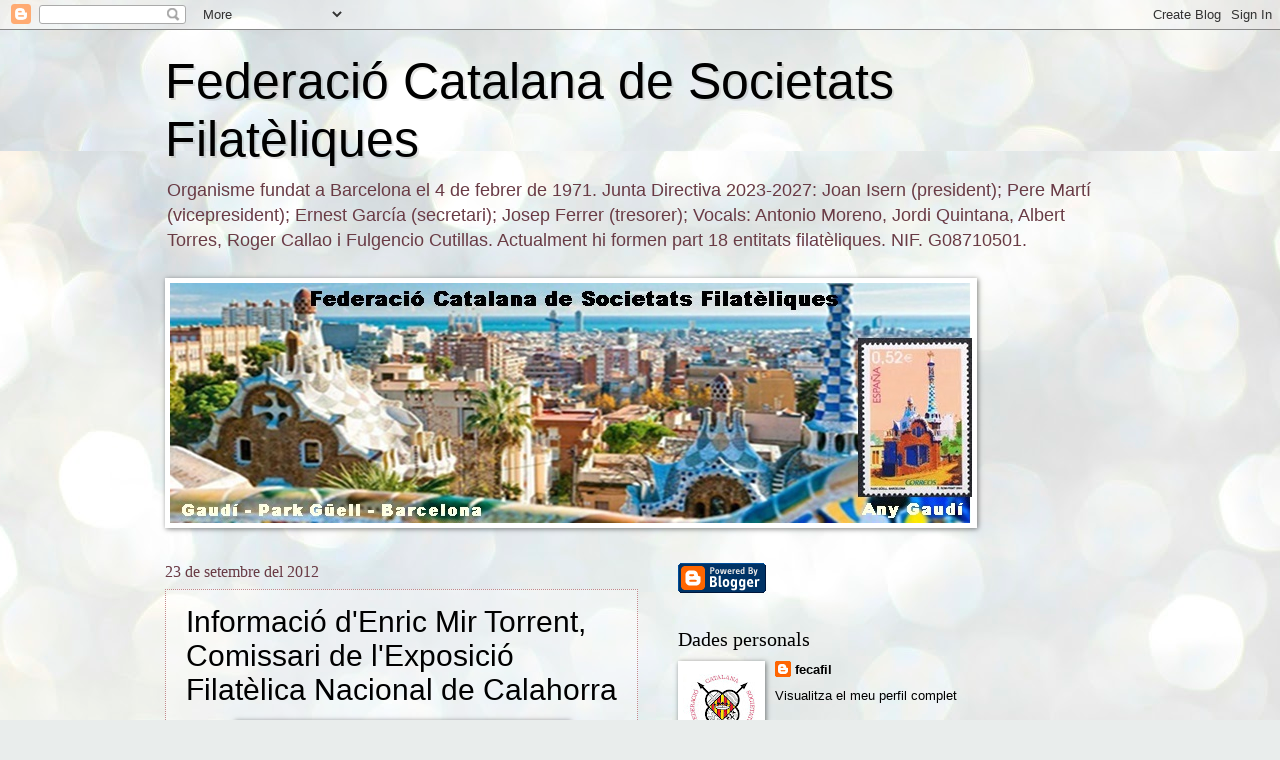

--- FILE ---
content_type: text/html; charset=UTF-8
request_url: http://fecafil.blogspot.com/2012/09/informacio-denric-mir-comissari-de.html
body_size: 39032
content:
<!DOCTYPE html>
<html class='v2' dir='ltr' lang='ca'>
<head>
<link href='https://www.blogger.com/static/v1/widgets/335934321-css_bundle_v2.css' rel='stylesheet' type='text/css'/>
<meta content='width=1100' name='viewport'/>
<meta content='text/html; charset=UTF-8' http-equiv='Content-Type'/>
<meta content='blogger' name='generator'/>
<link href='http://fecafil.blogspot.com/favicon.ico' rel='icon' type='image/x-icon'/>
<link href='http://fecafil.blogspot.com/2012/09/informacio-denric-mir-comissari-de.html' rel='canonical'/>
<link rel="alternate" type="application/atom+xml" title="Federació Catalana de Societats Filatèliques - Atom" href="http://fecafil.blogspot.com/feeds/posts/default" />
<link rel="alternate" type="application/rss+xml" title="Federació Catalana de Societats Filatèliques - RSS" href="http://fecafil.blogspot.com/feeds/posts/default?alt=rss" />
<link rel="service.post" type="application/atom+xml" title="Federació Catalana de Societats Filatèliques - Atom" href="https://www.blogger.com/feeds/34151668/posts/default" />

<link rel="alternate" type="application/atom+xml" title="Federació Catalana de Societats Filatèliques - Atom" href="http://fecafil.blogspot.com/feeds/8017257914555781665/comments/default" />
<!--Can't find substitution for tag [blog.ieCssRetrofitLinks]-->
<link href='https://blogger.googleusercontent.com/img/b/R29vZ2xl/AVvXsEheVDAToqiDgBk89s_0IezCXUWrmKBZOqt_Qi_-zPfQtS8jSwQcsL89QIYaRu_zEatW3pp-QbIt_IA8JztrXbWsfrUtIrV2l1No5ZzWBUxhnM94bt0BN8BFC2ml5RNDYdIT7WkwTA/s320/bannerverde.jpg' rel='image_src'/>
<meta content='http://fecafil.blogspot.com/2012/09/informacio-denric-mir-comissari-de.html' property='og:url'/>
<meta content='Informació d&#39;Enric Mir Torrent, Comissari de l&#39;Exposició Filatèlica Nacional de Calahorra' property='og:title'/>
<meta content='     PRIMERA INFORMACIÓ SOBRE ELS PARTICIPANTS DE LES COMUNITATS DE CATALUNYA, VALÈNCIA I BALEARS, A LA PROPERA EXFILNA 2012  DE CALAHORRA ....' property='og:description'/>
<meta content='https://blogger.googleusercontent.com/img/b/R29vZ2xl/AVvXsEheVDAToqiDgBk89s_0IezCXUWrmKBZOqt_Qi_-zPfQtS8jSwQcsL89QIYaRu_zEatW3pp-QbIt_IA8JztrXbWsfrUtIrV2l1No5ZzWBUxhnM94bt0BN8BFC2ml5RNDYdIT7WkwTA/w1200-h630-p-k-no-nu/bannerverde.jpg' property='og:image'/>
<title>Federació Catalana de Societats Filatèliques: Informació d'Enric Mir Torrent, Comissari de l'Exposició Filatèlica Nacional de Calahorra</title>
<style id='page-skin-1' type='text/css'><!--
/*
-----------------------------------------------
Blogger Template Style
Name:     Watermark
Designer: Blogger
URL:      www.blogger.com
----------------------------------------------- */
/* Use this with templates/1ktemplate-*.html */
/* Content
----------------------------------------------- */
body {
font: normal normal 14px Arial, Tahoma, Helvetica, FreeSans, sans-serif;
color: #000000;
background: #e9edec url(https://themes.googleusercontent.com/image?id=1SBilrALlXIPLRAelrnhYjgFyYa09ZeL8cdktIYuaRwQ3kEvcEX-Xz1NjKkrLjtsPxmc7) repeat fixed top center /* Credit: merrymoonmary (http://www.istockphoto.com/portfolio/merrymoonmary?platform=blogger) */;
}
html body .content-outer {
min-width: 0;
max-width: 100%;
width: 100%;
}
.content-outer {
font-size: 92%;
}
a:link {
text-decoration:none;
color: #000000;
}
a:visited {
text-decoration:none;
color: #000000;
}
a:hover {
text-decoration:underline;
color: #c40064;
}
.body-fauxcolumns .cap-top {
margin-top: 30px;
background: #e9edec url(https://themes.googleusercontent.com/image?id=1SBilrALlXIPLRAelrnhYjgFyYa09ZeL8cdktIYuaRwQ3kEvcEX-Xz1NjKkrLjtsPxmc7) repeat fixed top center /* Credit: merrymoonmary (http://www.istockphoto.com/portfolio/merrymoonmary?platform=blogger) */;
height: 121px;
}
.content-inner {
padding: 0;
}
/* Header
----------------------------------------------- */
.header-inner .Header .titlewrapper,
.header-inner .Header .descriptionwrapper {
padding-left: 20px;
padding-right: 20px;
}
.Header h1 {
font: normal normal 50px Impact, sans-serif;
color: #000000;
text-shadow: 2px 2px rgba(0, 0, 0, .1);
}
.Header h1 a {
color: #000000;
}
.Header .description {
font-size: 140%;
color: #693b45;
}
/* Tabs
----------------------------------------------- */
.tabs-inner .section {
margin: 0 20px;
}
.tabs-inner .PageList, .tabs-inner .LinkList, .tabs-inner .Labels {
margin-left: -11px;
margin-right: -11px;
background-color: rgba(0,0,0,0);
border-top: 0 solid #ffffff;
border-bottom: 0 solid #ffffff;
-moz-box-shadow: 0 0 0 rgba(0, 0, 0, .3);
-webkit-box-shadow: 0 0 0 rgba(0, 0, 0, .3);
-goog-ms-box-shadow: 0 0 0 rgba(0, 0, 0, .3);
box-shadow: 0 0 0 rgba(0, 0, 0, .3);
}
.tabs-inner .PageList .widget-content,
.tabs-inner .LinkList .widget-content,
.tabs-inner .Labels .widget-content {
margin: -3px -11px;
background: transparent none  no-repeat scroll right;
}
.tabs-inner .widget ul {
padding: 2px 25px;
max-height: 34px;
background: transparent none no-repeat scroll left;
}
.tabs-inner .widget li {
border: none;
}
.tabs-inner .widget li a {
display: inline-block;
padding: .25em 1em;
font: normal normal 20px Georgia, Utopia, 'Palatino Linotype', Palatino, serif;
color: #000000;
border-right: 1px solid #a73e3e;
}
.tabs-inner .widget li:first-child a {
border-left: 1px solid #a73e3e;
}
.tabs-inner .widget li.selected a, .tabs-inner .widget li a:hover {
color: #000000;
}
/* Headings
----------------------------------------------- */
h2 {
font: normal normal 20px Georgia, Utopia, 'Palatino Linotype', Palatino, serif;
color: #000000;
margin: 0 0 .5em;
}
h2.date-header {
font: normal normal 16px Georgia, Utopia, 'Palatino Linotype', Palatino, serif;
color: #693b45;
}
/* Main
----------------------------------------------- */
.main-inner .column-center-inner,
.main-inner .column-left-inner,
.main-inner .column-right-inner {
padding: 0 5px;
}
.main-outer {
margin-top: 0;
background: transparent none no-repeat scroll top left;
}
.main-inner {
padding-top: 30px;
}
.main-cap-top {
position: relative;
}
.main-cap-top .cap-right {
position: absolute;
height: 0;
width: 100%;
bottom: 0;
background: transparent none repeat-x scroll bottom center;
}
.main-cap-top .cap-left {
position: absolute;
height: 245px;
width: 280px;
right: 0;
bottom: 0;
background: transparent none no-repeat scroll bottom left;
}
/* Posts
----------------------------------------------- */
.post-outer {
padding: 15px 20px;
margin: 0 0 25px;
background: rgba(0,0,0,0) url(https://resources.blogblog.com/blogblog/data/1kt/watermark/post_background_birds.png) repeat scroll top left;
_background-image: none;
border: dotted 1px #c3888b;
-moz-box-shadow: 0 0 0 rgba(0, 0, 0, .1);
-webkit-box-shadow: 0 0 0 rgba(0, 0, 0, .1);
-goog-ms-box-shadow: 0 0 0 rgba(0, 0, 0, .1);
box-shadow: 0 0 0 rgba(0, 0, 0, .1);
}
h3.post-title {
font: normal normal 30px Arial, Tahoma, Helvetica, FreeSans, sans-serif;
margin: 0;
}
.comments h4 {
font: normal normal 30px Arial, Tahoma, Helvetica, FreeSans, sans-serif;
margin: 1em 0 0;
}
.post-body {
font-size: 105%;
line-height: 1.5;
position: relative;
}
.post-header {
margin: 0 0 1em;
color: #693b45;
}
.post-footer {
margin: 10px 0 0;
padding: 10px 0 0;
color: #693b45;
border-top: dashed 1px #525252;
}
#blog-pager {
font-size: 140%
}
#comments .comment-author {
padding-top: 1.5em;
border-top: dashed 1px #525252;
background-position: 0 1.5em;
}
#comments .comment-author:first-child {
padding-top: 0;
border-top: none;
}
.avatar-image-container {
margin: .2em 0 0;
}
/* Comments
----------------------------------------------- */
.comments .comments-content .icon.blog-author {
background-repeat: no-repeat;
background-image: url([data-uri]);
}
.comments .comments-content .loadmore a {
border-top: 1px solid #525252;
border-bottom: 1px solid #525252;
}
.comments .continue {
border-top: 2px solid #525252;
}
/* Widgets
----------------------------------------------- */
.widget ul, .widget #ArchiveList ul.flat {
padding: 0;
list-style: none;
}
.widget ul li, .widget #ArchiveList ul.flat li {
padding: .35em 0;
text-indent: 0;
border-top: dashed 1px #525252;
}
.widget ul li:first-child, .widget #ArchiveList ul.flat li:first-child {
border-top: none;
}
.widget .post-body ul {
list-style: disc;
}
.widget .post-body ul li {
border: none;
}
.widget .zippy {
color: #525252;
}
.post-body img, .post-body .tr-caption-container, .Profile img, .Image img,
.BlogList .item-thumbnail img {
padding: 5px;
background: #fff;
-moz-box-shadow: 1px 1px 5px rgba(0, 0, 0, .5);
-webkit-box-shadow: 1px 1px 5px rgba(0, 0, 0, .5);
-goog-ms-box-shadow: 1px 1px 5px rgba(0, 0, 0, .5);
box-shadow: 1px 1px 5px rgba(0, 0, 0, .5);
}
.post-body img, .post-body .tr-caption-container {
padding: 8px;
}
.post-body .tr-caption-container {
color: #333333;
}
.post-body .tr-caption-container img {
padding: 0;
background: transparent;
border: none;
-moz-box-shadow: 0 0 0 rgba(0, 0, 0, .1);
-webkit-box-shadow: 0 0 0 rgba(0, 0, 0, .1);
-goog-ms-box-shadow: 0 0 0 rgba(0, 0, 0, .1);
box-shadow: 0 0 0 rgba(0, 0, 0, .1);
}
/* Footer
----------------------------------------------- */
.footer-outer {
color:#c3888b;
background: #000000 url(https://resources.blogblog.com/blogblog/data/1kt/watermark/body_background_navigator.png) repeat scroll top left;
}
.footer-outer a {
color: #ff389e;
}
.footer-outer a:visited {
color: #bf2071;
}
.footer-outer a:hover {
color: #ff60aa;
}
.footer-outer .widget h2 {
color: #ebadb0;
}
/* Mobile
----------------------------------------------- */
body.mobile  {
background-size: 100% auto;
}
.mobile .body-fauxcolumn-outer {
background: transparent none repeat scroll top left;
}
html .mobile .mobile-date-outer {
border-bottom: none;
background: rgba(0,0,0,0) url(https://resources.blogblog.com/blogblog/data/1kt/watermark/post_background_birds.png) repeat scroll top left;
_background-image: none;
margin-bottom: 10px;
}
.mobile .main-inner .date-outer {
padding: 0;
}
.mobile .main-inner .date-header {
margin: 10px;
}
.mobile .main-cap-top {
z-index: -1;
}
.mobile .content-outer {
font-size: 100%;
}
.mobile .post-outer {
padding: 10px;
}
.mobile .main-cap-top .cap-left {
background: transparent none no-repeat scroll bottom left;
}
.mobile .body-fauxcolumns .cap-top {
margin: 0;
}
.mobile-link-button {
background: rgba(0,0,0,0) url(https://resources.blogblog.com/blogblog/data/1kt/watermark/post_background_birds.png) repeat scroll top left;
}
.mobile-link-button a:link, .mobile-link-button a:visited {
color: #000000;
}
.mobile-index-date .date-header {
color: #693b45;
}
.mobile-index-contents {
color: #000000;
}
.mobile .tabs-inner .section {
margin: 0;
}
.mobile .tabs-inner .PageList {
margin-left: 0;
margin-right: 0;
}
.mobile .tabs-inner .PageList .widget-content {
margin: 0;
color: #000000;
background: rgba(0,0,0,0) url(https://resources.blogblog.com/blogblog/data/1kt/watermark/post_background_birds.png) repeat scroll top left;
}
.mobile .tabs-inner .PageList .widget-content .pagelist-arrow {
border-left: 1px solid #a73e3e;
}

--></style>
<style id='template-skin-1' type='text/css'><!--
body {
min-width: 990px;
}
.content-outer, .content-fauxcolumn-outer, .region-inner {
min-width: 990px;
max-width: 990px;
_width: 990px;
}
.main-inner .columns {
padding-left: 0;
padding-right: 477px;
}
.main-inner .fauxcolumn-center-outer {
left: 0;
right: 477px;
/* IE6 does not respect left and right together */
_width: expression(this.parentNode.offsetWidth -
parseInt("0") -
parseInt("477px") + 'px');
}
.main-inner .fauxcolumn-left-outer {
width: 0;
}
.main-inner .fauxcolumn-right-outer {
width: 477px;
}
.main-inner .column-left-outer {
width: 0;
right: 100%;
margin-left: -0;
}
.main-inner .column-right-outer {
width: 477px;
margin-right: -477px;
}
#layout {
min-width: 0;
}
#layout .content-outer {
min-width: 0;
width: 800px;
}
#layout .region-inner {
min-width: 0;
width: auto;
}
body#layout div.add_widget {
padding: 8px;
}
body#layout div.add_widget a {
margin-left: 32px;
}
--></style>
<style>
    body {background-image:url(https\:\/\/themes.googleusercontent.com\/image?id=1SBilrALlXIPLRAelrnhYjgFyYa09ZeL8cdktIYuaRwQ3kEvcEX-Xz1NjKkrLjtsPxmc7);}
    
@media (max-width: 200px) { body {background-image:url(https\:\/\/themes.googleusercontent.com\/image?id=1SBilrALlXIPLRAelrnhYjgFyYa09ZeL8cdktIYuaRwQ3kEvcEX-Xz1NjKkrLjtsPxmc7&options=w200);}}
@media (max-width: 400px) and (min-width: 201px) { body {background-image:url(https\:\/\/themes.googleusercontent.com\/image?id=1SBilrALlXIPLRAelrnhYjgFyYa09ZeL8cdktIYuaRwQ3kEvcEX-Xz1NjKkrLjtsPxmc7&options=w400);}}
@media (max-width: 800px) and (min-width: 401px) { body {background-image:url(https\:\/\/themes.googleusercontent.com\/image?id=1SBilrALlXIPLRAelrnhYjgFyYa09ZeL8cdktIYuaRwQ3kEvcEX-Xz1NjKkrLjtsPxmc7&options=w800);}}
@media (max-width: 1200px) and (min-width: 801px) { body {background-image:url(https\:\/\/themes.googleusercontent.com\/image?id=1SBilrALlXIPLRAelrnhYjgFyYa09ZeL8cdktIYuaRwQ3kEvcEX-Xz1NjKkrLjtsPxmc7&options=w1200);}}
/* Last tag covers anything over one higher than the previous max-size cap. */
@media (min-width: 1201px) { body {background-image:url(https\:\/\/themes.googleusercontent.com\/image?id=1SBilrALlXIPLRAelrnhYjgFyYa09ZeL8cdktIYuaRwQ3kEvcEX-Xz1NjKkrLjtsPxmc7&options=w1600);}}
  </style>
<link href='https://www.blogger.com/dyn-css/authorization.css?targetBlogID=34151668&amp;zx=ecdbe400-eb9a-4395-aa85-a399bf082c07' media='none' onload='if(media!=&#39;all&#39;)media=&#39;all&#39;' rel='stylesheet'/><noscript><link href='https://www.blogger.com/dyn-css/authorization.css?targetBlogID=34151668&amp;zx=ecdbe400-eb9a-4395-aa85-a399bf082c07' rel='stylesheet'/></noscript>
<meta name='google-adsense-platform-account' content='ca-host-pub-1556223355139109'/>
<meta name='google-adsense-platform-domain' content='blogspot.com'/>

</head>
<body class='loading variant-birds'>
<div class='navbar section' id='navbar' name='Barra de navegació'><div class='widget Navbar' data-version='1' id='Navbar1'><script type="text/javascript">
    function setAttributeOnload(object, attribute, val) {
      if(window.addEventListener) {
        window.addEventListener('load',
          function(){ object[attribute] = val; }, false);
      } else {
        window.attachEvent('onload', function(){ object[attribute] = val; });
      }
    }
  </script>
<div id="navbar-iframe-container"></div>
<script type="text/javascript" src="https://apis.google.com/js/platform.js"></script>
<script type="text/javascript">
      gapi.load("gapi.iframes:gapi.iframes.style.bubble", function() {
        if (gapi.iframes && gapi.iframes.getContext) {
          gapi.iframes.getContext().openChild({
              url: 'https://www.blogger.com/navbar/34151668?po\x3d8017257914555781665\x26origin\x3dhttp://fecafil.blogspot.com',
              where: document.getElementById("navbar-iframe-container"),
              id: "navbar-iframe"
          });
        }
      });
    </script><script type="text/javascript">
(function() {
var script = document.createElement('script');
script.type = 'text/javascript';
script.src = '//pagead2.googlesyndication.com/pagead/js/google_top_exp.js';
var head = document.getElementsByTagName('head')[0];
if (head) {
head.appendChild(script);
}})();
</script>
</div></div>
<div class='body-fauxcolumns'>
<div class='fauxcolumn-outer body-fauxcolumn-outer'>
<div class='cap-top'>
<div class='cap-left'></div>
<div class='cap-right'></div>
</div>
<div class='fauxborder-left'>
<div class='fauxborder-right'></div>
<div class='fauxcolumn-inner'>
</div>
</div>
<div class='cap-bottom'>
<div class='cap-left'></div>
<div class='cap-right'></div>
</div>
</div>
</div>
<div class='content'>
<div class='content-fauxcolumns'>
<div class='fauxcolumn-outer content-fauxcolumn-outer'>
<div class='cap-top'>
<div class='cap-left'></div>
<div class='cap-right'></div>
</div>
<div class='fauxborder-left'>
<div class='fauxborder-right'></div>
<div class='fauxcolumn-inner'>
</div>
</div>
<div class='cap-bottom'>
<div class='cap-left'></div>
<div class='cap-right'></div>
</div>
</div>
</div>
<div class='content-outer'>
<div class='content-cap-top cap-top'>
<div class='cap-left'></div>
<div class='cap-right'></div>
</div>
<div class='fauxborder-left content-fauxborder-left'>
<div class='fauxborder-right content-fauxborder-right'></div>
<div class='content-inner'>
<header>
<div class='header-outer'>
<div class='header-cap-top cap-top'>
<div class='cap-left'></div>
<div class='cap-right'></div>
</div>
<div class='fauxborder-left header-fauxborder-left'>
<div class='fauxborder-right header-fauxborder-right'></div>
<div class='region-inner header-inner'>
<div class='header section' id='header' name='Capçalera'><div class='widget Header' data-version='1' id='Header1'>
<div id='header-inner'>
<div class='titlewrapper'>
<h1 class='title'>
<a href='http://fecafil.blogspot.com/'>
Federació Catalana de Societats Filatèliques
</a>
</h1>
</div>
<div class='descriptionwrapper'>
<p class='description'><span>Organisme fundat a Barcelona el 4 de febrer de 1971. Junta Directiva 2023-2027: Joan Isern (president); Pere Martí (vicepresident); Ernest García (secretari);  Josep Ferrer (tresorer);  Vocals: Antonio Moreno, Jordi Quintana, Albert Torres, Roger Callao i Fulgencio Cutillas. Actualment hi formen part 18 entitats filatèliques. NIF. G08710501.</span></p>
</div>
</div>
</div></div>
</div>
</div>
<div class='header-cap-bottom cap-bottom'>
<div class='cap-left'></div>
<div class='cap-right'></div>
</div>
</div>
</header>
<div class='tabs-outer'>
<div class='tabs-cap-top cap-top'>
<div class='cap-left'></div>
<div class='cap-right'></div>
</div>
<div class='fauxborder-left tabs-fauxborder-left'>
<div class='fauxborder-right tabs-fauxborder-right'></div>
<div class='region-inner tabs-inner'>
<div class='tabs section' id='crosscol' name='Multicolumnes'><div class='widget Image' data-version='1' id='Image3'>
<h2>Fecafil</h2>
<div class='widget-content'>
<img alt='Fecafil' height='240' id='Image3_img' src='https://blogger.googleusercontent.com/img/a/AVvXsEgvOwvj656BsWken7lIAabvrdmmrAjC2FSeluTTZk3FzSabDZiUWCL9CC7I0k8_DPggoxEW5ytKbgjv9D9Fh2jnxxinBiyFeWrNK4BQURtgqHGvpsHn-dMyS5V4ESres-IlptbKHAQc1pXlyiyANk-fnKXiGvzj1ssM0jao4Z74lpNXRATDXldI=s802' width='802'/>
<br/>
</div>
<div class='clear'></div>
</div></div>
<div class='tabs no-items section' id='crosscol-overflow' name='Cross-Column 2'></div>
</div>
</div>
<div class='tabs-cap-bottom cap-bottom'>
<div class='cap-left'></div>
<div class='cap-right'></div>
</div>
</div>
<div class='main-outer'>
<div class='main-cap-top cap-top'>
<div class='cap-left'></div>
<div class='cap-right'></div>
</div>
<div class='fauxborder-left main-fauxborder-left'>
<div class='fauxborder-right main-fauxborder-right'></div>
<div class='region-inner main-inner'>
<div class='columns fauxcolumns'>
<div class='fauxcolumn-outer fauxcolumn-center-outer'>
<div class='cap-top'>
<div class='cap-left'></div>
<div class='cap-right'></div>
</div>
<div class='fauxborder-left'>
<div class='fauxborder-right'></div>
<div class='fauxcolumn-inner'>
</div>
</div>
<div class='cap-bottom'>
<div class='cap-left'></div>
<div class='cap-right'></div>
</div>
</div>
<div class='fauxcolumn-outer fauxcolumn-left-outer'>
<div class='cap-top'>
<div class='cap-left'></div>
<div class='cap-right'></div>
</div>
<div class='fauxborder-left'>
<div class='fauxborder-right'></div>
<div class='fauxcolumn-inner'>
</div>
</div>
<div class='cap-bottom'>
<div class='cap-left'></div>
<div class='cap-right'></div>
</div>
</div>
<div class='fauxcolumn-outer fauxcolumn-right-outer'>
<div class='cap-top'>
<div class='cap-left'></div>
<div class='cap-right'></div>
</div>
<div class='fauxborder-left'>
<div class='fauxborder-right'></div>
<div class='fauxcolumn-inner'>
</div>
</div>
<div class='cap-bottom'>
<div class='cap-left'></div>
<div class='cap-right'></div>
</div>
</div>
<!-- corrects IE6 width calculation -->
<div class='columns-inner'>
<div class='column-center-outer'>
<div class='column-center-inner'>
<div class='main section' id='main' name='Principal'><div class='widget Blog' data-version='1' id='Blog1'>
<div class='blog-posts hfeed'>

          <div class="date-outer">
        
<h2 class='date-header'><span>23 de setembre del 2012</span></h2>

          <div class="date-posts">
        
<div class='post-outer'>
<div class='post hentry uncustomized-post-template' itemprop='blogPost' itemscope='itemscope' itemtype='http://schema.org/BlogPosting'>
<meta content='https://blogger.googleusercontent.com/img/b/R29vZ2xl/AVvXsEheVDAToqiDgBk89s_0IezCXUWrmKBZOqt_Qi_-zPfQtS8jSwQcsL89QIYaRu_zEatW3pp-QbIt_IA8JztrXbWsfrUtIrV2l1No5ZzWBUxhnM94bt0BN8BFC2ml5RNDYdIT7WkwTA/s320/bannerverde.jpg' itemprop='image_url'/>
<meta content='34151668' itemprop='blogId'/>
<meta content='8017257914555781665' itemprop='postId'/>
<a name='8017257914555781665'></a>
<h3 class='post-title entry-title' itemprop='name'>
Informació d'Enric Mir Torrent, Comissari de l'Exposició Filatèlica Nacional de Calahorra
</h3>
<div class='post-header'>
<div class='post-header-line-1'></div>
</div>
<div class='post-body entry-content' id='post-body-8017257914555781665' itemprop='description articleBody'>
<div class="separator" style="clear: both; text-align: center;">
<a href="https://blogger.googleusercontent.com/img/b/R29vZ2xl/AVvXsEheVDAToqiDgBk89s_0IezCXUWrmKBZOqt_Qi_-zPfQtS8jSwQcsL89QIYaRu_zEatW3pp-QbIt_IA8JztrXbWsfrUtIrV2l1No5ZzWBUxhnM94bt0BN8BFC2ml5RNDYdIT7WkwTA/s1600/bannerverde.jpg" imageanchor="1" style="margin-left: 1em; margin-right: 1em;"><img border="0" hea="true" height="92" src="https://blogger.googleusercontent.com/img/b/R29vZ2xl/AVvXsEheVDAToqiDgBk89s_0IezCXUWrmKBZOqt_Qi_-zPfQtS8jSwQcsL89QIYaRu_zEatW3pp-QbIt_IA8JztrXbWsfrUtIrV2l1No5ZzWBUxhnM94bt0BN8BFC2ml5RNDYdIT7WkwTA/s320/bannerverde.jpg" width="320" /></a></div>
<div class="separator" style="clear: both; text-align: center;">
<br /></div>
<div style="text-align: justify;">
PRIMERA INFORMACIÓ SOBRE ELS PARTICIPANTS DE LES COMUNITATS DE CATALUNYA, VALÈNCIA I BALEARS, A LA PROPERA <strong>EXFILNA 2012</strong> DE <strong>CALAHORRA</strong>.</div>
<div style="text-align: justify;">
</div>
<div style="text-align: justify;">
<br /></div>
<strong><span style="color: red;">PARTICIPANTS PER CATALUNYA:</span></strong><br />
SR. JUAN ISERN LÓPEZ (2 COL&#183;LECCIONS).<br />
SR. ENRIC MIR TORRENT (2 COL&#183; LECCIONS; UNA ÉS DE LITERATURA)<br />
SR. JOSEP Mª VALVERDE BOADA (1 COL&#183;LECCIÓ)<br />
SR. AMADO SABAT GARCIA (1 COL&#183;LECCIÓ)<br />
SR. EMILIO VILA RESPECTA (1 COL&#183;LECCIÓ).<br />
SR. FRANCESC JUSCAFRESA PRIETO (1 COL&#183;LECCIÓ)<br />
SR. LLUÍS DOMINGO DOMINGO (1 COL&#183;LECCIÓ).<br />
SRA. Mª PILAR MARTÍNEZ DEL PASO (1 COL&#183;LECCIÓ)<br />
SR. JESÚS SITJÁ PRATS (2 COL&#183;LECCIONS)<br />
SR. PERE SUBIRÁ PUJOL (1 COL&#183;LECCIÓ)<br />
SR. JACOB PIETER DEKKER (2 COL&#183;LECCIONS)<br />
SR. JOSEP ANTONI PLANS FERRER (1 COL&#183;LECCIÓ)<br />
SR. FULGENCIO CUTILLAS MORALES (1 COL&#183;LECCIÓ)<br />
SR. JOSEP MORRAJA ECALA (1 COL&#183;LECCIÓ)<br />
SR. ANTONIO HERNÁNDEZ BALANZA (1 COL&#183;LECCIÓ)<br />
SR. VICENTE PASTOR PERDIGUERO (1 COL&#183;LECCIÓ)<br />
SRA. MARÍA ROSA GIBERT COLLELL (1 COL&#183;LECCIÓ)<br />
SR. FCO. JAVIER VIRGILI CONDEMINAS (1 COL&#183;LECCIÓ)<br />
SR. JOAN MACH CARRÉ (1 COL&#183;LECCIÓ)<br />
SRA. JOANA FREIXAS AGELL (1 COL&#183;LECCIÓ)<br />
SR. JOAN PAREDES FERNÁNDEZ (1 COL&#183;LECCIÓ).<br />
SR. JORDI CAMPDERRÓS RECASENS (1 COL&#183;LECCIÓ; ÉS DE LITERATURA).<br />
<br />
<strong>EL SR. XAVIER ANDREU BARTROLI (2 COL&#183;LECCIONS) PER UN PROBLEMA AMB LA TARGETA FEDERATIVA, PARTICIPA PEL CLUB FILATÈLIC D&#8217;ALCOI (ALACANT), PER LA COMUNITAT VALENCIANA.</strong><br />
<div style="border-bottom: medium none; border-left: medium none; border-right: medium none; border-top: medium none;">
<br /></div>
<div style="border-bottom: medium none; border-left: medium none; border-right: medium none; border-top: medium none;">
<strong><span style="color: red;">PER LA COMUNITAT VALENCIANA:</span></strong></div>
<div style="border-bottom: medium none; border-left: medium none; border-right: medium none; border-top: medium none;">
SR. ANTONIO ESPINOSA ROCA (1 COL&#183;LECCIÓ)</div>
<div style="border-bottom: medium none; border-left: medium none; border-right: medium none; border-top: medium none;">
SR. JOSÉ MARTÍNEZ MARTÍNEZ (2 COL&#183;LECCIONS)</div>
<div style="border-bottom: medium none; border-left: medium none; border-right: medium none; border-top: medium none;">
SR. JUAN ANTONIO LLÁCER GRACIA (1 COL&#183;LECCIÓ)</div>
<div style="border-bottom: medium none; border-left: medium none; border-right: medium none; border-top: medium none;">
SR. FRANCISCO SANCHO ESCURA (1 COL&#183;LECCIÓ)</div>
<div style="border-bottom: medium none; border-left: medium none; border-right: medium none; border-top: medium none;">
SR. ANTONIO PICOT PELLICER (2 COL&#183;LECCIONS)</div>
<div style="border-bottom: medium none; border-left: medium none; border-right: medium none; border-top: medium none;">
SR. JOSÉ MIGUEL ESTEBAN DE LA OSADA (1 COL&#183;LECCIÓ)</div>
<div style="border-bottom: medium none; border-left: medium none; border-right: medium none; border-top: medium none;">
SR. SANTIAGO RUIZ COMPANY (1 COL&#183;LECCIÓ)</div>
<div style="border-bottom: medium none; border-left: medium none; border-right: medium none; border-top: medium none;">
SR. JOSÉ MARTÍNEZ GARCÍA (1 COL&#183;LECCIÓ)</div>
<div style="border-bottom: medium none; border-left: medium none; border-right: medium none; border-top: medium none;">
SR. ANTONIO BENET MONTAGUT (1 COL&#183;LECCIÓ)</div>
<div style="border-bottom: medium none; border-left: medium none; border-right: medium none; border-top: medium none;">
<br /></div>
<div style="border-bottom: medium none; border-left: medium none; border-right: medium none; border-top: medium none;">
<strong><span style="color: red;">PER LA COMUNITAT BALEAR:</span></strong></div>
<div style="border-bottom: medium none; border-left: medium none; border-right: medium none; border-top: medium none;">
SR. JAUME MERCANT RAMIREZ (1 COL&#183;LECCIÓ; PER PROBLEMES AMB LA TARGETA FEDERATIVA, PARTICIPA PEL CLUB FILATÈLIC TORDERA, DE LA FEDERACIÓ CATALANA.</div>
<div style="border-bottom: medium none; border-left: medium none; border-right: medium none; border-top: medium none; text-align: center;">
---</div>
<div style="border-bottom: medium none; border-left: medium none; border-right: medium none; border-top: medium none; text-align: center;">
<br /></div>
<div style="border-bottom: medium none; border-left: medium none; border-right: medium none; border-top: medium none; text-align: justify;">
<strong>ALS SEGÜENTS PARTICIPANTS, AQUEST COMISSARI VA ENVIAR-LOS LA INVITACIÓ PER PARTICIPAR A L&#8217;EXPOSICIÓ NACIONAL DE CALAHORRA I EL REGLAMENT CORRESPONENT, PERÒ HAN FET LES INSCRIPCIONS ENVIANT-LES DIRECTAMENT A L&#8217;ORGANITZACIÓ:</strong></div>
<div style="border-bottom: medium none; border-left: medium none; border-right: medium none; border-top: medium none;">
<br /></div>
<div style="border-bottom: medium none; border-left: medium none; border-right: medium none; border-top: medium none;">
<strong><span style="color: blue;">SR. VICENTE GABRIEL LÓPEZ MARTÍNEZ (1 COL&#183;LECCIÓ), PERTANY A LA COMUNITAT VALENCIANA.</span></strong></div>
<div style="border-bottom: medium none; border-left: medium none; border-right: medium none; border-top: medium none;">
<br /></div>
<div style="border-bottom: medium none; border-left: medium none; border-right: medium none; border-top: medium none; text-align: justify;">
<strong><span style="color: red;">SR. ADOLFO SARRIAS ENRÍQUEZ (1 COL&#183;LECCIÓ)</span></strong></div>
<div style="border-bottom: medium none; border-left: medium none; border-right: medium none; border-top: medium none; text-align: justify;">
<strong><span style="color: red;">SR. ALBERTO GARCÍA ANGULO (1 COL&#183;LECCIÓ)</span></strong></div>
<div style="border-bottom: medium none; border-left: medium none; border-right: medium none; border-top: medium none; text-align: justify;">
<strong><span style="color: red;">SR. FERNANDO CABELLO BORRÁS (1 COL&#183;LECCIÓ)</span></strong></div>
<div style="border-bottom: medium none; border-left: medium none; border-right: medium none; border-top: medium none; text-align: justify;">
<strong><span style="color: red;">SRA. MAYDOLÍN ECHEMENDIA CARBAJAL (1 COL&#183;LECCIÓ)</span></strong></div>
<div style="border-bottom: medium none; border-left: medium none; border-right: medium none; border-top: medium none; text-align: justify;">
<strong><span style="color: red;">SRA. PILAR PATERNA FONTANALS (1 COL&#183;LECCIÓ)</span></strong></div>
<strong><div style="text-align: justify;">
</div>
</strong><strong><span style="color: blue;">TOTS AQUESTS EXPOSITORS, ELS QUALS NO HAN PASSAT PEL COMISSARI, PERTANYEN AL CLUB FILATÈLIC PINEDA DE MAR I PARTICIPEN COM A SOCIS DEL CLUB FILATELIC D&#8217;ALCOI, DE LA COMUNITAT VALENCIANA.</span></strong> 
<br />
<div style="border-bottom: medium none; border-left: medium none; border-right: medium none; border-top: medium none;">
<span style="color: blue;"><br /></span></div>
AQUEST COMISSARI VA POSAR-HO EN CONEIXEMENT DE L&#8217;ORGANITZACIÓ, PERÒ MENTRE ESTIGUIN EN POSSESSIÓ D&#8217;UNA TARGETA FEDERATIVA, PODEN PARTICIPAR PER LA COMUNITAT DE LA TARGETA QUE CORRESPON.<br />
<div style="border-bottom: medium none; border-left: medium none; border-right: medium none; border-top: medium none; text-align: justify;">
<br /></div>
<div style="border-bottom: medium none; border-left: medium none; border-right: medium none; border-top: medium none;">
AQUEST COMISSARI FA CONSTAR QUE EN TOTAL LES COL&#183;LECCIONS PARTICIPANTS SÓN <strong>46 </strong></div>
<div class="separator" style="clear: both; text-align: center;">
<a href="https://blogger.googleusercontent.com/img/b/R29vZ2xl/AVvXsEh_enmbk6HacQgqvZYH8BsUsAgZsUHTMTp47Zx-lM_n9DAQYH3zi2TyNPueii3meHrjvvZeCHsl-X3UYs-r_6ptnkwPoyBnLjnV3dSIY3N1bpcVBzQig189tOoSfUfssw175qdnEQ/s1600/exfilna2012.jpg" imageanchor="1" style="margin-left: 1em; margin-right: 1em;"><img border="0" hea="true" src="https://blogger.googleusercontent.com/img/b/R29vZ2xl/AVvXsEh_enmbk6HacQgqvZYH8BsUsAgZsUHTMTp47Zx-lM_n9DAQYH3zi2TyNPueii3meHrjvvZeCHsl-X3UYs-r_6ptnkwPoyBnLjnV3dSIY3N1bpcVBzQig189tOoSfUfssw175qdnEQ/s1600/exfilna2012.jpg" /></a></div>
<div style="border-bottom: medium none; border-left: medium none; border-right: medium none; border-top: medium none;">
<br /></div>
<div style="border-bottom: medium none; border-left: medium none; border-right: medium none; border-top: medium none;">
L'ANY 2009, A L&#8217;EXFILNA DE IRUN, LES COL&#183;LECCIONS PARTICIPANTS VAN SER <strong>28</strong></div>
<div style="border-bottom: medium none; border-left: medium none; border-right: medium none; border-top: medium none;">
L'ANY 2010, A L&#8217;EXFILNA DE MADRID, LES COL&#183;LECCIONS PARTICIPANTS VAN SER <strong>44</strong></div>
<div style="border-bottom: medium none; border-left: medium none; border-right: medium none; border-top: medium none;">
L'ANY 2011, A L&#8217;EXFILNA DE VALLADOLID, LES COL&#183;LECCIONS PARTICIPANTS VAN SER <strong>25</strong> </div>
<div style="border-bottom: medium none; border-left: medium none; border-right: medium none; border-top: medium none;">
<br /></div>
<div style="border-bottom: medium none; border-left: medium none; border-right: medium none; border-top: medium none; text-align: justify;">
ENCARA QUE ALGÚ NO PUGUI ESTAR MASSA SATISFET DE LA MEVA GESTIÓ COM A COMISSARI, I JO JA SÉ PERQUÈ O DIC, CREC QUE LA FEINA QUE S'HA FET ESTÀ BEN FETA; TAMBÉ FAIG CONSTAR QUE EL DIA 17 DE SETEMBRE, AQUEST COMISSARI VA ENVIAR A CALAHORRA L&#8217;IMPORT DE TOTES LES INSCRIPCIONS DE LA SEVA DEMARCACIÓ PER UN TOTAL DE 1.860 EUROS. </div>
<div style="border-bottom: medium none; border-left: medium none; border-right: medium none; border-top: medium none; text-align: justify;">
<br /></div>
<div style="border-bottom: medium none; border-left: medium none; border-right: medium none; border-top: medium none;">
PER A QUALSEVOL DUBTE, ACLARIMENT O CONSULTA, POSEU-VOS EN CONTACTE AMB ENRIC MIR TORRENT AL MAIL<span style="color: blue; font-family: Georgia, &quot;Times New Roman&quot;, serif;"><strong> </strong></span><a href="mailto:enricmirtorrent@gmail.com"><span style="color: blue; font-family: Georgia, &quot;Times New Roman&quot;, serif;"><strong>enricmirtorrent@gmail.com</strong></span></a></div>
<div style='clear: both;'></div>
</div>
<div class='post-footer'>
<div class='post-footer-line post-footer-line-1'>
<span class='post-author vcard'>
</span>
<span class='post-timestamp'>
</span>
<span class='post-comment-link'>
</span>
<span class='post-icons'>
</span>
<div class='post-share-buttons goog-inline-block'>
</div>
</div>
<div class='post-footer-line post-footer-line-2'>
<span class='post-labels'>
Labels:
<a href='http://fecafil.blogspot.com/search/label/entitats%20federades' rel='tag'>entitats federades</a>,
<a href='http://fecafil.blogspot.com/search/label/EXFILNA%202012' rel='tag'>EXFILNA 2012</a>,
<a href='http://fecafil.blogspot.com/search/label/exposicions' rel='tag'>exposicions</a>,
<a href='http://fecafil.blogspot.com/search/label/expositors' rel='tag'>expositors</a>,
<a href='http://fecafil.blogspot.com/search/label/filat%C3%A8lia' rel='tag'>filatèlia</a>
</span>
</div>
<div class='post-footer-line post-footer-line-3'>
<span class='post-location'>
</span>
</div>
</div>
</div>
<div class='comments' id='comments'>
<a name='comments'></a>
</div>
</div>

        </div></div>
      
</div>
<div class='blog-pager' id='blog-pager'>
<span id='blog-pager-newer-link'>
<a class='blog-pager-newer-link' href='http://fecafil.blogspot.com/2012/09/papercat-i-salo-del-colleccionisme.html' id='Blog1_blog-pager-newer-link' title='Entrada més recent'>Entrada més recent</a>
</span>
<span id='blog-pager-older-link'>
<a class='blog-pager-older-link' href='http://fecafil.blogspot.com/2012/09/fotografies-de-lexposicio-filatelica-de.html' id='Blog1_blog-pager-older-link' title='Entrada més antiga'>Entrada més antiga</a>
</span>
<a class='home-link' href='http://fecafil.blogspot.com/'>Inici</a>
</div>
<div class='clear'></div>
<div class='post-feeds'>
</div>
</div><div class='widget Image' data-version='1' id='Image68'>
<h2>Molins de Rei 2018</h2>
<div class='widget-content'>
<a href='https://www.scribd.com/document/400802300/7-Molins-de-Rei-memoriaCAT'>
<img alt='Molins de Rei 2018' height='83' id='Image68_img' src='https://blogger.googleusercontent.com/img/b/R29vZ2xl/AVvXsEgBsFzZHT3NG1mNR4WAXKu7a_Ycf4Ce7TKWeErDxXVgU730qIB3kMTL1j4ksxDkHGJryHcUSEiAALMCStWfiX94BqWS5vv6z3seNl5WmlpwBuUJvQLc4iuHrouklhR77Z_IwhrD/s1600/molins+de+rei_2016.jpg' width='301'/>
</a>
<br/>
<span class='caption'>Memòria</span>
</div>
<div class='clear'></div>
</div><div class='widget Image' data-version='1' id='Image64'>
<h2>Sant Feliu de Llobregat 2018</h2>
<div class='widget-content'>
<a href='https://www.scribd.com/document/398383720/Sant-Feliu-Ll-memoriaCAT'>
<img alt='Sant Feliu de Llobregat 2018' height='83' id='Image64_img' src='https://blogger.googleusercontent.com/img/b/R29vZ2xl/AVvXsEhQ0ksgu_eO6I1IuzFrPLNDS3idd7m5-0DvbVib8ebQoLzEDK0zIRsRRmVvwNJUwOt-RNZNxJlo6hOIgwLiUwSkNcz4S04vgiS-Xg08G7NHX_tLZc256xFSQAjQ8TJYIA6gaMMA/s1600/sant+feliu+de+llobregat_2016.jpg' width='304'/>
</a>
<br/>
<span class='caption'>Memòria</span>
</div>
<div class='clear'></div>
</div><div class='widget Image' data-version='1' id='Image71'>
<h2>Alella 2018</h2>
<div class='widget-content'>
<a href='https://www.scribd.com/document/400802700/10-Alella-memoria-CAT'>
<img alt='Alella 2018' height='85' id='Image71_img' src='https://blogger.googleusercontent.com/img/b/R29vZ2xl/AVvXsEguv6TiYubADGyWxYIDr6-Ra1q9XC0kV422GcZlDH-ZAnj0hf44qBjdnml5_w1udTYexThTjZwsz3qQNVueJfjHHW_z6y4B4r08Gxuwyc8m02PQxp9RLW_SCCESQNgu72XO4lKW/s1600/Alella_2018.jpg' width='301'/>
</a>
<br/>
<span class='caption'>Memòria</span>
</div>
<div class='clear'></div>
</div><div class='widget Image' data-version='1' id='Image74'>
<h2>CFNB, Barcelona 2018</h2>
<div class='widget-content'>
<a href='https://www.scribd.com/document/400803252/13-Bcn-Cfnb-Memoriacat'>
<img alt='CFNB, Barcelona 2018' height='83' id='Image74_img' src='https://blogger.googleusercontent.com/img/b/R29vZ2xl/AVvXsEiAyEcd2Q3gw4Quk_YtQO4fK7oPbk9869vzC7g_KzLJpSJTpEx97yLH8CkIA8kcIWsw6GFg50p0XcftCBXNzX1H3x9g_ZpupgxAU9jC9PkIlLQQQ6Ufadh3tvXzxkVZ_df9sUj0/s1600/Barcelona_2016.jpg' width='298'/>
</a>
<br/>
<span class='caption'>Memòria</span>
</div>
<div class='clear'></div>
</div><div class='widget Image' data-version='1' id='Image32'>
<h2>Ripoll 2018</h2>
<div class='widget-content'>
<a href='https://www.scribd.com/document/400743221/1-Ripoll-memoriaCAT-pdf'>
<img alt='Ripoll 2018' height='85' id='Image32_img' src='https://blogger.googleusercontent.com/img/b/R29vZ2xl/AVvXsEjGmwzTNNzyOIhgVDfo3mX53Td4M5mF_eHQlk6Cu1el-rkCRWkZAzB0qd1Y7iMUMunMdOLCCOjSafMuYiRAkawFVXeQXam54ERCu1QgTlH39ncwTf3YHD1kYOwygQbhZYRIOsOM/s1600/ripoll_2016.jpg' width='299'/>
</a>
<br/>
<span class='caption'>Memòria</span>
</div>
<div class='clear'></div>
</div><div class='widget Image' data-version='1' id='Image73'>
<h2>Lleida 2018</h2>
<div class='widget-content'>
<a href='https://www.scribd.com/document/400803062/12-Lleida-memoriaCAT'>
<img alt='Lleida 2018' height='88' id='Image73_img' src='https://blogger.googleusercontent.com/img/b/R29vZ2xl/AVvXsEjeRB0Auq0Sn5JUYKO_GvftKBPZxc9NzBIV-JMkp4sLMJxvHZAVC4PF9oM96Ze7CzX4PWh_XQPQtoBnDGfPOtxBZwzU8Nw49YXS2dwC1ea63AevlUrUnQy0wW3jUO1zGuHgFNv0/s1600/Lleida_2018.jpg' width='314'/>
</a>
<br/>
<span class='caption'>Memòria</span>
</div>
<div class='clear'></div>
</div><div class='widget Image' data-version='1' id='Image67'>
<h2>Sant Martí de Provençals, 2018</h2>
<div class='widget-content'>
<a href='https://www.scribd.com/document/400802216/6-Sant-Marti-Provencals-memoriaCAT'>
<img alt='Sant Martí de Provençals, 2018' height='83' id='Image67_img' src='https://blogger.googleusercontent.com/img/b/R29vZ2xl/AVvXsEhbCzQD56Gih6mgykeMDoYh1_OknsBDBlF7FkehY6SDSoye0DFOuWQIrQ_0RN5NJOsgh81WpsIZBSn_cODLf__IsFxZLA5o5YLd1zYlyw2weDMbtw13HhwNecGhe-Ls1LeX3HWa/s298/sant+mart%25C3%25AD_2016.jpg' width='298'/>
</a>
<br/>
<span class='caption'>Memòria</span>
</div>
<div class='clear'></div>
</div><div class='widget Image' data-version='1' id='Image69'>
<h2>Santa Coloma de Gramenet 2018</h2>
<div class='widget-content'>
<a href='https://www.scribd.com/document/400802368/8-Santa-Coloma-memoria-CAT-pdf'>
<img alt='Santa Coloma de Gramenet 2018' height='83' id='Image69_img' src='https://blogger.googleusercontent.com/img/b/R29vZ2xl/AVvXsEgSYuZ4fbfYDqh72KiaxUUyWBgwRfctUCcFecaxdx6weCAAQz_Dmb0dtFl75mKYDRIz6x1K44aMvTp7z4Hvuj8mgGOv38NI-9lR5wLLGV1QqK2hnvUsu-I94032t9cNpqwr3RBs/s1600/santa+coloma_2016.jpg' width='298'/>
</a>
<br/>
<span class='caption'>Memòria</span>
</div>
<div class='clear'></div>
</div><div class='widget Image' data-version='1' id='Image56'>
<h2>Tordera 2018</h2>
<div class='widget-content'>
<a href='https://www.scribd.com/document/400801489/2-Tordera-memoriaCAT'>
<img alt='Tordera 2018' height='85' id='Image56_img' src='https://blogger.googleusercontent.com/img/b/R29vZ2xl/AVvXsEgmOIz2ssLIBBlJmLeUjatOLURNs7RrG1zEeJ3jjy9HQBL_rgmxAhtKjKGKwaDFDh6ilnv6PT4W24KMeWKpNZ0jkvQjm-DnvuEO1A2TCXBsQwgEhM-ZfD7icqeP7CbOXq_fJW5c/s1600/Tordera_2018.jpg' width='299'/>
</a>
<br/>
<span class='caption'>Memòria</span>
</div>
<div class='clear'></div>
</div><div class='widget Image' data-version='1' id='Image72'>
<h2>FINUSGAB, Barcelona 2018</h2>
<div class='widget-content'>
<a href='https://www.scribd.com/document/400802843/11-Finusgab-memoriaCAT'>
<img alt='FINUSGAB, Barcelona 2018' height='85' id='Image72_img' src='https://blogger.googleusercontent.com/img/b/R29vZ2xl/AVvXsEipclH0LJuJDsfphom-LSyhgFvdZ9_GnQ4vaENwwHjsl3QZpa_MQ_RTzIB1PQJNLftncT4XGCnlYGd7cgJ4wvXUtG5S4Y43hpnWjcKkk8etjZb7wJkmE5s9WNap6FK_fDB62Zw2/s299/Finusgab_2018.jpg' width='299'/>
</a>
<br/>
<span class='caption'>Memòria</span>
</div>
<div class='clear'></div>
</div><div class='widget Image' data-version='1' id='Image75'>
<h2>Badalona 2018</h2>
<div class='widget-content'>
<a href='https://www.scribd.com/document/400803338/14-Badalona-memoriaCAT'>
<img alt='Badalona 2018' height='89' id='Image75_img' src='https://blogger.googleusercontent.com/img/b/R29vZ2xl/AVvXsEjUNGA7fdwmTHW_zRJkfZya3Z8hIWJABx-MtsWtGO-eBwbE_NGxriWDuows-xX7Ve7bDDlj8LqE_96fKywin48yUNiqYpjwdK4yYzeenEd2uMmrW3aOHaAMy2PMo1B-a_9KbG7Q/s1600/Badalona_2018.jpg' width='299'/>
</a>
<br/>
<span class='caption'>Memòria</span>
</div>
<div class='clear'></div>
</div><div class='widget Image' data-version='1' id='Image66'>
<h2>Vilanova i la Geltrú 2018</h2>
<div class='widget-content'>
<a href='https://www.scribd.com/document/400802149/5-Vilanova-memoriaCAT'>
<img alt='Vilanova i la Geltrú 2018' height='83' id='Image66_img' src='https://blogger.googleusercontent.com/img/b/R29vZ2xl/AVvXsEiOdruPqbJo_KiecepYXmj9Vx_6um7SOFH_mWBkhriiIncFePN_K31a6ymmLMgAepXo1FIK1W9_QWn1kuFX_iNGX4BphmtiiH2x_OB4KVsi-zkPqHGRWeAAj32Gz_RvZntOQIXt/s1600/vilanova+i+geltru_2016.jpg' width='298'/>
</a>
<br/>
<span class='caption'>Memòria</span>
</div>
<div class='clear'></div>
</div><div class='widget Image' data-version='1' id='Image70'>
<h2>Sallent 2018</h2>
<div class='widget-content'>
<a href='https://www.scribd.com/document/400802472/9-Sallent-memoriaCAT'>
<img alt='Sallent 2018' height='83' id='Image70_img' src='https://blogger.googleusercontent.com/img/b/R29vZ2xl/AVvXsEikCX8dpyRhYMiFxImTQ4XgcLk6kW9TgeaXCpGzaxFRgHKT7GMJJLxdEW-jmjInlBKWXMegZBW8I3I4IoIOTvHHaj2boVKtq8QULaKUGZZG0ibkl8ZQIfqmzChEh2W9YY8g0aY0/s1600/sallent_2016.jpg' width='298'/>
</a>
<br/>
<span class='caption'>Memòria</span>
</div>
<div class='clear'></div>
</div><div class='widget Image' data-version='1' id='Image62'>
<h2>Girona 2018</h2>
<div class='widget-content'>
<a href='https://www.scribd.com/document/400801928/3-Girona-memoriaCAT'>
<img alt='Girona 2018' height='83' id='Image62_img' src='https://blogger.googleusercontent.com/img/b/R29vZ2xl/AVvXsEj6JrNU-5zJ5MXjcAYalLx-lS49vTDaaiuwQYu7xMT0xMZ6_XomySkHASU83jvXJapMndP2tk3PiX7UgZSay9ggT9Rhzw-nu3LuYZUAhjPUrzeK1mbV_faNW_a1R0a45pkI2dWk/s1600/girona_2016.jpg' width='298'/>
</a>
<br/>
<span class='caption'>Memòria</span>
</div>
<div class='clear'></div>
</div><div class='widget Image' data-version='1' id='Image78'>
<h2>Figueres 2019</h2>
<div class='widget-content'>
<a href='https://es.scribd.com/document/440559050/2-Figueres-memoriaCAT'>
<img alt='Figueres 2019' height='96' id='Image78_img' src='https://blogger.googleusercontent.com/img/b/R29vZ2xl/AVvXsEj29S3zFpVDzZkIXsVeD4nhJiEMJkNCU-NDukkOnG4PmFasM5cbJEwn8OzfUy5gxMmrjWHkYSE6QdTPfDCalO5ZOZBMwDjwgCWQWvTgmGbL8defIP5W-k7aFZaZGv46jP-HrRYu/s1600/figueres.jpg' width='315'/>
</a>
<br/>
<span class='caption'>Memòria</span>
</div>
<div class='clear'></div>
</div><div class='widget Image' data-version='1' id='Image80'>
<h2>Molins de Rei 2019</h2>
<div class='widget-content'>
<a href='https://es.scribd.com/document/440940510/6-Molins-de-Rei-memoriaCAT'>
<img alt='Molins de Rei 2019' height='103' id='Image80_img' src='https://blogger.googleusercontent.com/img/b/R29vZ2xl/AVvXsEg3Pnx7orcohpB6cfJT7ykMBQ25rSYkIsxG_LjRtnTNzSz0_h99LJAWmcs6GNzeu784VjTc-bCmxbccMGoyVOcLxuKZYG8tUesLjClIIR13DQ94Cf7lE7jmhumE1iFsQ49qOLdf/s1600/molins+de+rei_2016.jpg' width='321'/>
</a>
<br/>
<span class='caption'>Memòria</span>
</div>
<div class='clear'></div>
</div><div class='widget Image' data-version='1' id='Image86'>
<h2>Terrassa 2019</h2>
<div class='widget-content'>
<a href='https://es.scribd.com/document/441370977/12-Terrassa-memoriaCAT'>
<img alt='Terrassa 2019' height='99' id='Image86_img' src='https://blogger.googleusercontent.com/img/b/R29vZ2xl/AVvXsEgbIUO4Vi__aLfFnw_NEN8hY21PF5CPq-_MXsmsetMsk0juA0ZOk7hZwgGxztiZAah0AE3nn5FuNdAzjhzMIANhPgp4wUyUY-xF08hfjU5cp-pfe15HjEmmg12MNuXsFbM2_r27/s1600/Terrassa+2019.jpg' width='309'/>
</a>
<br/>
<span class='caption'>Memòria</span>
</div>
<div class='clear'></div>
</div><div class='widget Image' data-version='1' id='Image79'>
<h2>Sant Feliu de Llobregat 2019</h2>
<div class='widget-content'>
<a href='https://es.scribd.com/document/440864989/Sant-Feliu-Ll-memoriaCAT'>
<img alt='Sant Feliu de Llobregat 2019' height='93' id='Image79_img' src='https://blogger.googleusercontent.com/img/b/R29vZ2xl/AVvXsEgISuh-oWJjlV4V3pqA5oyU88IKt18QMQ51d8i88sq0z_psh7Y-oZ6f54cECX7eQmRhWiUyi2ASzEdyyHyvzyL56SENW8InyKYWGdBdoKJjOZ2nHPeOXSfFj4P2XnqEk7AWkdL6/s1600/sant+feliu+de+llobregat_2016.jpg' width='314'/>
</a>
<br/>
<span class='caption'>Memòria</span>
</div>
<div class='clear'></div>
</div><div class='widget Image' data-version='1' id='Image81'>
<h2>CFNB, Barcelona 2019</h2>
<div class='widget-content'>
<a href='https://es.scribd.com/document/440940774/7-Bcn-Cfnb-Memoriacat'>
<img alt='CFNB, Barcelona 2019' height='103' id='Image81_img' src='https://blogger.googleusercontent.com/img/b/R29vZ2xl/AVvXsEgyeZFqJHUztxDgD-KWg2RrZNSdVQDBFUCpk_4gLqeBiRabWobmtw2FPEg9jBSEBoaCax6UXYlmCh41lABN4LJDNM6jirmm40WcokiZl66r_siPTdADflNyoT00oJaFr5EGSsjL/s1600/Barcelona_2019.jpg' width='318'/>
</a>
<br/>
<span class='caption'>Memòria</span>
</div>
<div class='clear'></div>
</div><div class='widget Image' data-version='1' id='Image87'>
<h2>Sant Martí de Provençals, 2019</h2>
<div class='widget-content'>
<a href='https://es.scribd.com/document/441402411/13-Sant-Marti-memoriaCAT'>
<img alt='Sant Martí de Provençals, 2019' height='93' id='Image87_img' src='https://blogger.googleusercontent.com/img/b/R29vZ2xl/AVvXsEhxYw2sO8SFY3fsm-mrelrHXf8deGDhLwc_DWrcrPapEQbcNmToGVwL2YLxjx_xq_RcoS2mzkwcd7uY_OcTCO64GJZ6257nXBW5ocnyUg1mANkJ-X0rg2_KHxJd0HpIcErA5ee4/s308/sant+mart%25C3%25AD_2016.jpg' width='308'/>
</a>
<br/>
<span class='caption'>Memòria</span>
</div>
<div class='clear'></div>
</div><div class='widget Image' data-version='1' id='Image82'>
<h2>Santa Coloma de Gramenet 2019</h2>
<div class='widget-content'>
<a href='https://es.scribd.com/document/441033274/9-Santa-Coloma-memoriaCAT'>
<img alt='Santa Coloma de Gramenet 2019' height='93' id='Image82_img' src='https://blogger.googleusercontent.com/img/b/R29vZ2xl/AVvXsEjdDkzGLSGlhyw6Bkvhg77S3Ms5Bk3RA7-igrGXMgCR7OBCfNvWgVdTmDePsdinUeV9Sv3axx_cgNTP8Gzi_Paa2cM0wpkuMr5mW2bjapjPQjYwhTDVMCxSUIwOa8gBsMnBUg5Z/s1600/santa+coloma_2016.jpg' width='308'/>
</a>
<br/>
<span class='caption'>Memòria</span>
</div>
<div class='clear'></div>
</div><div class='widget Image' data-version='1' id='Image77'>
<h2>Ripoll 2019</h2>
<div class='widget-content'>
<a href='https://es.scribd.com/document/440558930/3-Ripoll-memoria-CAT'>
<img alt='Ripoll 2019' height='95' id='Image77_img' src='https://blogger.googleusercontent.com/img/b/R29vZ2xl/AVvXsEjDRmKFK8u0HzAI0T48DtWDfq3MDYUpqZ1XcH5O9o2KfOtKZgurzo9qVqNMA-pkhcMCeLKQDOhoGpS5hhBtwPLjgbpyBnWr5UiFAMcMxeea7FZeAzxFT1Qetsqwt06MsSLVoecT/s1600/ripoll_2016.jpg' width='309'/>
</a>
<br/>
<span class='caption'>Memòria</span>
</div>
<div class='clear'></div>
</div><div class='widget Image' data-version='1' id='Image76'>
<h2>Lleida 2019</h2>
<div class='widget-content'>
<a href='https://es.scribd.com/document/440558684/4-Lleida-memoriaCAT'>
<img alt='Lleida 2019' height='98' id='Image76_img' src='https://blogger.googleusercontent.com/img/b/R29vZ2xl/AVvXsEgmrLew4-tpA3-7xEn0YJPEhTyWWHB_iCsZ5Ke3imbNpoXg2kcbFbTjIyO1d8zCNYkD79NiaNBQKt5QzjdpCHyiBWN_vroKfe8zsbkRdpYg5uG_i26yGfQqXNd4Gyp9hnHRPySc/s1600/Lleida_2018.jpg' width='324'/>
</a>
<br/>
<span class='caption'>Memòria</span>
</div>
<div class='clear'></div>
</div><div class='widget Image' data-version='1' id='Image83'>
<h2>Vilanova i la Geltrú 2019</h2>
<div class='widget-content'>
<a href='https://es.scribd.com/document/441033169/8-Vilanova-memoria-CAT'>
<img alt='Vilanova i la Geltrú 2019' height='93' id='Image83_img' src='https://blogger.googleusercontent.com/img/b/R29vZ2xl/AVvXsEgEdsuxNkEDIjaur3EOc2gAY8ASJdhCOxC9UWGORvHOXHOaNCe2ryrJJs1r-dRUPtDBiR-XqX2GPimP_DOyZC-wDgyr-C5YhReyA6TuqzJU64Y16h2qp_K1s-oQtldYe5XevW6m/s1600/vilanova+i+geltru_2016.jpg' width='308'/>
</a>
<br/>
<span class='caption'>Memòria</span>
</div>
<div class='clear'></div>
</div><div class='widget Image' data-version='1' id='Image85'>
<h2>Sallent 2019</h2>
<div class='widget-content'>
<a href='https://es.scribd.com/document/441212843/10-Sallent-memoriaCAT'>
<img alt='Sallent 2019' height='93' id='Image85_img' src='https://blogger.googleusercontent.com/img/b/R29vZ2xl/AVvXsEi0HZDjfU3OpqiEBa7wFLVjB222pgLXaTlOwSiFs7EI43jW0GjTPYXAZiG67lZH75ATmhLvsK3VF63rChiKUkLpoA-njNJsbyT1nuD1qXUfeE6VEl6zGIWK5XxSVryIFqCTUxSH/s308/sallent_2016.jpg' width='308'/>
</a>
<br/>
<span class='caption'>Memòria</span>
</div>
<div class='clear'></div>
</div><div class='widget Image' data-version='1' id='Image41'>
<h2>Girona 2019</h2>
<div class='widget-content'>
<a href='https://www.scribd.com/document/439655631/1-Girona-memoriaCAT'>
<img alt='Girona 2019' height='93' id='Image41_img' src='https://blogger.googleusercontent.com/img/b/R29vZ2xl/AVvXsEhVibDCt7ourz2L_JEaeT0nMk4p2SkumWUbL5ziLxUw4ZSTh6DKAgJH1fSOAsyBqD2EXOhy8Tun6_aTM9DpemJ9xRfBXamIZEn9GD3In0xGo0VE7R_WvuhBAQP1IjwPcPRSGgw4/s1600/girona_2016.jpg' width='308'/>
</a>
<br/>
<span class='caption'>Memòria</span>
</div>
<div class='clear'></div>
</div><div class='widget Image' data-version='1' id='Image98'>
<h2>Terrassa 2020</h2>
<div class='widget-content'>
<a href='https://es.scribd.com/document/489388359/5-Terrassa-memoriaCAT'>
<img alt='Terrassa 2020' height='140' id='Image98_img' src='https://blogger.googleusercontent.com/img/b/R29vZ2xl/AVvXsEiomkDYZon4RSmapcBN5Ziymkq6bQpyVTBJ0iAdfoEo-bbFPo0oL7oaWJcmkyKqPlFCXWxs5jtBdad4UILh7LzG93x3OnXhUHrGml2BelkqLA1RThTHWb8VYtxzqgVER-4nKi57/s1600/Terrassa.jpg' width='283'/>
</a>
<br/>
<span class='caption'>Memòria</span>
</div>
<div class='clear'></div>
</div><div class='widget Image' data-version='1' id='Image84'>
<h2>FINUSGAB, Barcelona 2019</h2>
<div class='widget-content'>
<a href='https://es.scribd.com/document/441214327/11-Finusgab-BCN-memoriaCAT'>
<img alt='FINUSGAB, Barcelona 2019' height='95' id='Image84_img' src='https://blogger.googleusercontent.com/img/b/R29vZ2xl/AVvXsEjqakBoIGkcWue3MP7_1Fu5G39pEdhEb30Ul4rknWWXQ1AKh7OfDMfWlr0pDRlif4_dKX1Ii7_bOFMyMhHUeYEMA-gKJmS6iqjq04ugVZkWypEm69tttbeDPaPY4WWg5ttd1dkU/s309/Finusgab_2018.jpg' width='309'/>
</a>
<br/>
<span class='caption'>Memòria</span>
</div>
<div class='clear'></div>
</div><div class='widget Image' data-version='1' id='Image94'>
<h2>Sant Feliu de Llobregat 2020</h2>
<div class='widget-content'>
<a href='https://es.scribd.com/document/488504375/Sant-Feliu-Ll-memoriaCAT'>
<img alt='Sant Feliu de Llobregat 2020' height='124' id='Image94_img' src='https://blogger.googleusercontent.com/img/b/R29vZ2xl/AVvXsEiQpBKmlavCoSQFSNXLLSYyQ8PmcvxlatXmxx8nwfYrG681qQv61LId2Rx2apID_34Tv2s5WDgm_-_hWp7O93AkEgwIvNXClEqAZdLXM6ooWt_VpBgILUmTXoqQ4c8Be-s42AZq/s1600/memoria+sant+feliu_2020.jpg' width='283'/>
</a>
<br/>
<span class='caption'>Memòria</span>
</div>
<div class='clear'></div>
</div><div class='widget Image' data-version='1' id='Image97'>
<h2>Lleida 2020</h2>
<div class='widget-content'>
<a href='https://es.scribd.com/document/489388181/4-Lleida-memoriaCAT'>
<img alt='Lleida 2020' height='138' id='Image97_img' src='https://blogger.googleusercontent.com/img/b/R29vZ2xl/AVvXsEjuwWsF07zXBD2AG2gasBwhRO7e1hpswQ0J4K5fRzu94R0A3nW3WUTtmpM6oTxTYLMyXmwOsb6m0Gd2YXoo9LJilervHcQsJ8UWB2Inkni79XebXG28e_pmlGIsAhefVbXZ0ysP/s1600/Lleida.jpg' width='283'/>
</a>
<br/>
<span class='caption'>Memòria</span>
</div>
<div class='clear'></div>
</div><div class='widget Image' data-version='1' id='Image95'>
<h2>Tordera 2020</h2>
<div class='widget-content'>
<a href='https://es.scribd.com/document/488622351/Tordera-memoriaCAT2020'>
<img alt='Tordera 2020' height='124' id='Image95_img' src='https://blogger.googleusercontent.com/img/b/R29vZ2xl/AVvXsEjVDw1IGOmgpKZBmITgVZgQmjlBInaSqPGlte6wTr81OAnEYAS0tIjV5fzf7XQD-QAhEK2ynGc7G3PqXdzr4XtLW7zAu3HxTthpLgDhyLaFx0PsxRU__oYagW3Hd6-ZxVdK0Hnc/s1600/memoria+tordera_2020.jpg' width='283'/>
</a>
<br/>
<span class='caption'>Memòria</span>
</div>
<div class='clear'></div>
</div><div class='widget Image' data-version='1' id='Image96'>
<h2>Vilanova i la Geltrú 2020</h2>
<div class='widget-content'>
<a href='https://es.scribd.com/document/489067760/Memoria-2020-Penya-Filatelica-Cat'>
<img alt='Vilanova i la Geltrú 2020' height='136' id='Image96_img' src='https://blogger.googleusercontent.com/img/b/R29vZ2xl/AVvXsEgJAMZSmZuuM5Rqy2idhiYlGDsmQQtBXoCBNOjTsEKAgCG6bTnUkB5ZoC2pr1RkVjDElDp18VRKC1GVOo4YK0fQorrEOeEJKUNsXt95EWueu4RZNmiaarcEvnKTsinWd5Qo4BOs/s1600/memoria+vilanova_2020.jpg' width='283'/>
</a>
<br/>
<span class='caption'>Memòria</span>
</div>
<div class='clear'></div>
</div><div class='widget Image' data-version='1' id='Image8'>
<h2>Sant Feliu de Llobregat 2021</h2>
<div class='widget-content'>
<a href='https://es.scribd.com/document/549466037/2-Sant-Feliu-Ll-memoriaCAT'>
<img alt='Sant Feliu de Llobregat 2021' height='95' id='Image8_img' src='https://blogger.googleusercontent.com/img/b/R29vZ2xl/AVvXsEgxihXKUoSr8Gx4ypWpd9pORS7sBeRVzAj92IipT3p1ZpOqkV5BnKqPkRVN_lpPM3FDDBGBCKb2UutdDh5a9ynsUkQW9RuNxPyaB3XP5dRY-9tBNDo1wxlrPnmmUV3NtzDZR9n5/s316/sant+feliu+de+llobregat_2021.jpg' width='316'/>
</a>
<br/>
<span class='caption'>Memòria</span>
</div>
<div class='clear'></div>
</div><div class='widget Image' data-version='1' id='Image100'>
<h2>Tordera 2021</h2>
<div class='widget-content'>
<a href='https://es.scribd.com/document/549466186/3-Tordera-memoriaCAT'>
<img alt='Tordera 2021' height='87' id='Image100_img' src='https://blogger.googleusercontent.com/img/b/R29vZ2xl/AVvXsEiDS_C8LlL9GaYTNfUwDjPFOTe81d1DBuf3BgduCWuCgdLGSU2q3nYzAHDGYqM4eTcRYoICehouIUR2lMMtVLXaobSHDn26R9DpZcDdJ2SRv2WttM9ac89xj5otPn4AbXVvZeDQ/s301/Tordera_2021.jpg' width='301'/>
</a>
<br/>
<span class='caption'>Memòria</span>
</div>
<div class='clear'></div>
</div><div class='widget Image' data-version='1' id='Image101'>
<h2>Vilanova i la Geltrú 2021</h2>
<div class='widget-content'>
<a href='https://es.scribd.com/document/549627748/4-Vilanova-memoriaCAT'>
<img alt='Vilanova i la Geltrú 2021' height='85' id='Image101_img' src='https://blogger.googleusercontent.com/img/b/R29vZ2xl/AVvXsEj1eJw3NRAwdPB0L_Q9LZk46xWPsUn57uViuyQcoCRcMc9oD3yp-uvz7sI5-_Ke3Ilq_4_GPb0oUM1msGNR9190o9__gkcxQFcb2PvD_213OQDviJoUyIApi2N7N_gq4gPeN78e/s300/vilanova+i+geltru_2021.jpg' width='300'/>
</a>
<br/>
<span class='caption'>Memòria</span>
</div>
<div class='clear'></div>
</div><div class='widget Image' data-version='1' id='Image99'>
<h2>Sallent 2021</h2>
<div class='widget-content'>
<a href='https://es.scribd.com/document/549465860/1-Sallent-MemoriaCAT'>
<img alt='Sallent 2021' height='85' id='Image99_img' src='https://blogger.googleusercontent.com/img/b/R29vZ2xl/AVvXsEiMv2DmkuPlYAmulSOzKl1ydJSKXX4N7A_-XCxY_7TvFaPaGbOjfS74W-8IZiB6G_7qkDeywhiIsqWYVylVbs_TBDPU-HAaDK7TEdZjiBsqgAloRXUhlDWks7mhOhH7vRZLg_fq/s300/Sallent_2021.jpg' width='300'/>
</a>
<br/>
<span class='caption'>Memòria</span>
</div>
<div class='clear'></div>
</div><div class='widget Image' data-version='1' id='Image105'>
<h2>Sant Feliu de Llobregat 2022</h2>
<div class='widget-content'>
<a href='https://es.scribd.com/document/614631737/2-Sant-Feliu-Ll-memoriaCAT'>
<img alt='Sant Feliu de Llobregat 2022' height='93' id='Image105_img' src='https://blogger.googleusercontent.com/img/a/AVvXsEg1T7_jDgaa2_teHWjBVS7lcJXgg66nAvSFsKUn-BwZr4kBQ634EGmHoyDe0M2HR0YwJQb1VzBmLfFpzXdngRSPX6eld-kmw8hFtSotn9Nked80v6rQeyQlFZ_RPQhaANfuys6nmRMjOrWOCNfWJ1P7mFNd4aUAPr0MGOwjq90D2NL_SXQeVg=s314' width='314'/>
</a>
<br/>
<span class='caption'>Memòria</span>
</div>
<div class='clear'></div>
</div><div class='widget Image' data-version='1' id='Image104'>
<h2>Ripoll 2022</h2>
<div class='widget-content'>
<a href='https://es.scribd.com/document/614630376/1-Ripoll-memoriaCAT'>
<img alt='Ripoll 2022' height='95' id='Image104_img' src='https://blogger.googleusercontent.com/img/a/AVvXsEj7RxNJEGZCrihu6HkyzrnN_XRJdedKj8GXwQ4o0iyk8Ovm_kMPGCOjG1BSwyMeCsc_AFNqzc-S5H6YMQ2qGe926rFaxnk9xf6zB9wzCcETnxQD_KiwsUpLOJR_Mx5i_sS3eDw0Y8zr-UCh_VhlHCgIz37tCSHEFFS5gN3XxiBgTNOHxqicbg=s309' width='309'/>
</a>
<br/>
<span class='caption'>Memòria</span>
</div>
<div class='clear'></div>
</div><div class='widget Image' data-version='1' id='Image108'>
<h2>Lleida 2022</h2>
<div class='widget-content'>
<a href='https://es.scribd.com/document/617105245/5-Lleida-memoriaCAT'>
<img alt='Lleida 2022' height='92' id='Image108_img' src='https://blogger.googleusercontent.com/img/a/AVvXsEjcR4FlEOwvL7l3IFCMgLHv6yKtLpfjGdfrY1G4_9AvTg2O1FT7l_dSuqQ4Q7jduHthDqEpPMVQZk8Udg25fBwwA408WpMc_X3rlzj5pRmXy0eX_2FGu3D36QwXYhi4ifKK3Tv1GnkQMZSGd5ztSMCUXYU0AtTPKffGSE1daQIlPShZIgCx5Q=s318' width='318'/>
</a>
<br/>
<span class='caption'>Memòria </span>
</div>
<div class='clear'></div>
</div><div class='widget Image' data-version='1' id='Image106'>
<h2>Tordera 2022</h2>
<div class='widget-content'>
<a href='https://es.scribd.com/document/614631923/3-Tordera-memoriaCAT'>
<img alt='Tordera 2022' height='87' id='Image106_img' src='https://blogger.googleusercontent.com/img/a/AVvXsEh5uGZ7sxewm8lc2GYtKUJeBZG7nAMiRE3osgo_pkCZsP41md4ZaJlX3al2PXkMDJTD0W2936GQGoiBhO7aTB6-TD5vx7UipgK1LSGKteiDNsSoRkaSA6G_2NWeJHyoij_eFVyOtu1E2pjYIFpsTCIzUZvxHGRoPU141dZrSuSmHBx2Gb4Cag=s301' width='301'/>
</a>
<br/>
<span class='caption'>Memòria</span>
</div>
<div class='clear'></div>
</div><div class='widget Image' data-version='1' id='Image107'>
<h2>Vilanova i la Geltrú 2022</h2>
<div class='widget-content'>
<a href='https://es.scribd.com/document/616619107/4-Vilanova-memoriaCAT'>
<img alt='Vilanova i la Geltrú 2022' height='85' id='Image107_img' src='https://blogger.googleusercontent.com/img/a/AVvXsEi4pBCeqnfAx0mueszhBrXd1T0qg2iKsJtk1pFWoGTKAH1Hm2SRfbbXrIK1iLRzxoA004-V2jxeDHWy_DnwTNEELf8tfdJ80D9UinLDj8NikHKXVRNGXo9jLxWM0FRHSgZ5A5pFKFv7k7nrujqi6tBn1Z8Z0KPCsMoT2bVmY1865kU2XBo_KA=s300' width='300'/>
</a>
<br/>
<span class='caption'>Memòria</span>
</div>
<div class='clear'></div>
</div><div class='widget Image' data-version='1' id='Image109'>
<h2>Sallent 2022</h2>
<div class='widget-content'>
<a href='https://es.scribd.com/document/617228669/6-Sallent-memoriaCAT'>
<img alt='Sallent 2022' height='87' id='Image109_img' src='https://blogger.googleusercontent.com/img/a/AVvXsEhrnl7vYatBEY8ocI2iLPe698Mc48CPmMl9jQuJHD0LUt0l5eRb41GHLk4q0YkASEaZvr10bviqaRAAhME1cGfu_3aEi_geWRBDMBVq6Asby4tsJwtxde9_0ckfD3kkN-jBQVlOk7TjUMszipldrdHrc2gZ0KrOSlo3gfBF1RsHC2qolSy9oQ=s302' width='302'/>
</a>
<br/>
<span class='caption'>Memòria</span>
</div>
<div class='clear'></div>
</div><div class='widget Image' data-version='1' id='Image117'>
<h2>Sant Feliu de Guíxols 2023</h2>
<div class='widget-content'>
<a href='https://es.scribd.com/document/695842168/8-Sant-Feliu-de-Guixols-memoriaCAT'>
<img alt='Sant Feliu de Guíxols 2023' height='99' id='Image117_img' src='https://blogger.googleusercontent.com/img/a/AVvXsEhnK-vsDUGiGyXKYBGLQLX_dVwxrgokKzM0jfzTf6I_JdXyG1LA-xQ2h9kNukmxH4yP1EJx0MceFmwNfhBr0d_21YCVhEM3VLuJEGvUUde0AaD8AwqaWqEkg_Fn9XRSi18XM2L6WzJOKTLgWZZmwH1EB_wFcHwljvYwAvdsSrWd-ejWTK9OjTiz=s313' width='313'/>
</a>
<br/>
<span class='caption'>Memòria</span>
</div>
<div class='clear'></div>
</div><div class='widget Image' data-version='1' id='Image112'>
<h2>Sant Feliu de Llobregat 2023</h2>
<div class='widget-content'>
<a href='https://es.scribd.com/document/694287324/3-Sant-Feliu-Ll-memoriaCAT'>
<img alt='Sant Feliu de Llobregat 2023' height='99' id='Image112_img' src='https://blogger.googleusercontent.com/img/a/AVvXsEjv6asTzaB81rY6PMaB22sR1JLzLBquoJTmQPftU_S8vkJhHGEGggoZAbPnhlSroB8-4Pxli28gaZDHb18cHv_f6ITINn4RVEVCe1WoWcxENGgn5WD4mLZsxAqTrX_-3D-DHU6JrJl6L4lW-iLo2H90DTP-lpat1nNEFcfssZ9tfvfsV7cwyA7w=s313' width='313'/>
</a>
<br/>
<span class='caption'>Memòria</span>
</div>
<div class='clear'></div>
</div><div class='widget Image' data-version='1' id='Image110'>
<h2>Ripoll 2023</h2>
<div class='widget-content'>
<a href='https://es.scribd.com/document/690326137/1-Ripoll-memoriaCAT'>
<img alt='Ripoll 2023' height='99' id='Image110_img' src='https://blogger.googleusercontent.com/img/a/AVvXsEhK9HRKSp1xB-cPaH3tR79hjWBCPhLx8TwziSDF7U3Yl9xkJ48BycPF9mpIp1WoYO-lenGmfBcF5sUI_8N51XGPV5WdKZA0-Lme8mDfU8WgHEpQEHmxk2TXC68jLv_xMRlXdRhXB_2UOErwRmd-mhCoabez3bK0Ja43Tw25emIkJJAfCADIaWIy=s313' width='313'/>
</a>
<br/>
<span class='caption'>Memòria</span>
</div>
<div class='clear'></div>
</div><div class='widget Image' data-version='1' id='Image114'>
<h2>Lleida 2023</h2>
<div class='widget-content'>
<a href='https://es.scribd.com/document/695841655/5-Lleida-memoriaCAT'>
<img alt='Lleida 2023' height='99' id='Image114_img' src='https://blogger.googleusercontent.com/img/a/AVvXsEgGMNWt05oLJPYCNc762fWreH0jM6yQcao7_xWmhYjTQStmxUEUKftcYD6y953DVXsMXf2osYW6WlFM27JU3tRRrW4BH5s5bCMwSQ6ogYOezYnrqye7YKCaP7jkf7-ZFPRvj8NpnDNBcLIn1gn_6BYysjqRGRbqfZL9_XJQlOVbyhD9arKJPddf=s313' width='313'/>
</a>
<br/>
<span class='caption'>Memòria</span>
</div>
<div class='clear'></div>
</div><div class='widget Image' data-version='1' id='Image111'>
<h2>Tordera 2023</h2>
<div class='widget-content'>
<a href='https://es.scribd.com/document/691523733/2-Tordera-memoriaCAT'>
<img alt='Tordera 2023' height='99' id='Image111_img' src='https://blogger.googleusercontent.com/img/a/AVvXsEillrglevhCgjYQ7ae9-HwDsXDr8xOqfQdN0X8viKExBYk30AXVRqarwqBX1I0vVqPDasKzKj_vMbfBnC3j4Zw7Yo-MN7ZQT84FMExl0Tu1U6fnWuVULpaPVyZQlAVeLhQiY4iUuVE8M4BVgh33DNRcWUqLR4UmOUrpLxDQxubeodLF-TJW9LfF=s313' width='313'/>
</a>
<br/>
<span class='caption'>Memòria</span>
</div>
<div class='clear'></div>
</div><div class='widget Image' data-version='1' id='Image113'>
<h2>Vilanova i la Geltrú 2023</h2>
<div class='widget-content'>
<a href='https://es.scribd.com/document/694276973/4-Vilanova-memoriaCAT'>
<img alt='Vilanova i la Geltrú 2023' height='99' id='Image113_img' src='https://blogger.googleusercontent.com/img/a/AVvXsEg75Bp0KVXOGD1kjxNv-o8y0eo8vTlHbFPpfw2Yfpo2KNs_6xrFvhvK9lSUH15BPZZN_g_hOKIwLhLQJ3liMDzJn0LadMcWiE-SLJ_7VKwsilVcAGcbI0GV3aTx1zC-gMEv2B-_1EJnkjtETHNY5DZGSjkDRqrmBP9rNJeDGxMKWo-LvECdLek0=s313' width='313'/>
</a>
<br/>
<span class='caption'>Memòria</span>
</div>
<div class='clear'></div>
</div><div class='widget Image' data-version='1' id='Image116'>
<h2>Sallent 2023</h2>
<div class='widget-content'>
<a href='https://es.scribd.com/document/695841960/7-Sallent-memoriaCAT'>
<img alt='Sallent 2023' height='99' id='Image116_img' src='https://blogger.googleusercontent.com/img/a/AVvXsEgE6_VrWMy5HKtxlPrrTeYw5V0Wq5ndeG-Tmay13uBe8AqU72qvTVKvymdeFDcugSVsw-svnG1tHwGibSCLGY8EgwRXZWFaWX7rdOVpfUgVKUi0Hz0Ip05rfysjv7yajJiX3OvqtYLeiJzfKM37uDczkoaZInjDqwVfRpVyjzoIHNn2wvfwG0wC=s313' width='313'/>
</a>
<br/>
<span class='caption'>Memòria</span>
</div>
<div class='clear'></div>
</div><div class='widget Image' data-version='1' id='Image115'>
<h2>Girona 2023</h2>
<div class='widget-content'>
<a href='https://es.scribd.com/document/695841878/6-Girona-memoriaCAT'>
<img alt='Girona 2023' height='99' id='Image115_img' src='https://blogger.googleusercontent.com/img/a/AVvXsEiJedLDG5renrEpTwprObqDk8izQwk69FQOTlwMsr2PDotpzsx2C1BxpQjQR8f69OaUF2W5YbM5CZHFodcHAuYrAi_ibe-U0DNpaGXULln6CyPoiIG2QYjZOoTbpSG3qKU16BvzZQ_Yz9s67x1XTYveqFUKgLe3ZEqOMQyFE4Q_nL4Dtbo4SrLT=s313' width='313'/>
</a>
<br/>
<span class='caption'>Memòria</span>
</div>
<div class='clear'></div>
</div><div class='widget Image' data-version='1' id='Image118'>
<h2>Sant Feliu de Llobregat 2024</h2>
<div class='widget-content'>
<a href='https://es.scribd.com/document/805844228/1-Sant-Feliu-Ll-memoriaCAT'>
<img alt='Sant Feliu de Llobregat 2024' height='99' id='Image118_img' src='https://blogger.googleusercontent.com/img/a/AVvXsEjmK-Z-ed0ZCi6Uz0G43ue8u2_pNWJA_GwRM61TODkFaCpHCdGpb_0ln2a_rbBLA2-sVQYUpSXKzyOQUQBqE7yi0WjuUnnQJZElY9g-zHFG6ND7GbbH4g_izVkZgch9-_O9N4yCWw3T4nWmR7DyX-XPgGdiNOEAQ7MXV9-3pqyaAHtowJ0XOhCo=s313' width='313'/>
</a>
<br/>
<span class='caption'>Memòria</span>
</div>
<div class='clear'></div>
</div><div class='widget Image' data-version='1' id='Image122'>
<h2>Santa Coloma de Gramenet 2024</h2>
<div class='widget-content'>
<a href='https://es.scribd.com/document/816580665/5-Santa-Coloma-memoriaCAT'>
<img alt='Santa Coloma de Gramenet 2024' height='95' id='Image122_img' src='https://blogger.googleusercontent.com/img/a/AVvXsEjxdSThJRTa-LOfzxAhaD0WnOU0OJ9q_KbtmTZfXJCFVoo-AlULN1HTlpDKeJdPQsTSzYNWStWnuCHOb_8KFzIhChtETCvjKuMGHmOvJYssVl-8sfyOdVHzuax5_7FtuzwvTdK7AZBnrWpPkAkUXvhIzi8rLGP36coxgxuMgTcgaHCgVvan15jE=s310' width='310'/>
</a>
<br/>
<span class='caption'>Memòria</span>
</div>
<div class='clear'></div>
</div><div class='widget Image' data-version='1' id='Image121'>
<h2>Lleida 2024</h2>
<div class='widget-content'>
<a href='https://es.scribd.com/document/816580226/4-Lleida-memoriaCAT'>
<img alt='Lleida 2024' height='99' id='Image121_img' src='https://blogger.googleusercontent.com/img/a/AVvXsEgZ-HgrcvWLzJXj5_xOm6KSrLHjl14jSAIbqlgCrGUgV7Ukvp5KJ3DJQQ-KIEXAGyyV9oUhKzm6tt4j5d5BPtHiFeCryJUgWPrmb8yOsaY91R2oJXOpt1ZSVHatuItBK-f79KMPNZIilZv7LI9tEzyPClMUe4HBR2V08gpavYrIZzpA_XeoUQho=s313' width='313'/>
</a>
<br/>
<span class='caption'>Memòria</span>
</div>
<div class='clear'></div>
</div><div class='widget Image' data-version='1' id='Image119'>
<h2>Tordera 2024</h2>
<div class='widget-content'>
<a href='https://es.scribd.com/document/816578260/2-Tordera-memoriaCAT'>
<img alt='Tordera 2024' height='99' id='Image119_img' src='https://blogger.googleusercontent.com/img/a/AVvXsEgBOMdO0xqFSDgIYmASNz0-JjfRF9n-LQbVh-fIrRtDpZZB6dU5IWzoyBceJEH0zkydaOJHjpvHMHYZ1h9yxorfBv91GGa27JBRgrCNf3cdqFCjBoZr1plqB9tFbbcnuCq9DphFP7PKN8OCGsseLRys6bOOiX6MrkgHDzsCP9yZDmTl4G0shKgT=s313' width='313'/>
</a>
<br/>
<span class='caption'>Memòria</span>
</div>
<div class='clear'></div>
</div><div class='widget Image' data-version='1' id='Image120'>
<h2>Vilanova i la Geltrú 2024</h2>
<div class='widget-content'>
<a href='https://es.scribd.com/document/816579165/3-Vilanova-memoriaCAT'>
<img alt='Vilanova i la Geltrú 2024' height='99' id='Image120_img' src='https://blogger.googleusercontent.com/img/a/AVvXsEin8xTocG2tHqu4R1OCNeNivN4P0a8yyg6fA1gD-ihKjW8Dh9irrFvz6oGy0CkW9IsMaGc8qnxeh7hvYEBIVmrkzmo6UdGNzQzFty0L79oSleYNXAy_vuG9RBnnWcACVt9s9XtBAILxawvnTptJN20X8jTImuniNZnl94Tx4Gfa2CtddlRxaF5L=s313' width='313'/>
</a>
<br/>
<span class='caption'>Memòria</span>
</div>
<div class='clear'></div>
</div><div class='widget Image' data-version='1' id='Image123'>
<h2>Sallent 2024</h2>
<div class='widget-content'>
<a href='https://es.scribd.com/document/816581115/6-Sallent-memoriaCAT'>
<img alt='Sallent 2024' height='99' id='Image123_img' src='https://blogger.googleusercontent.com/img/a/AVvXsEhHuwpRDjtWSPRQ-dnOqGSBItY39obY9MyJogC1u7vvw_WvFWHZK0M8I0pHq49oXsaZ4rGOczHig4HnCsPotuu5zd6nI8kv_J3ZQR1lqngvZ9fN5qxEV43V7wT8VVCGyCMAIRE4dArQ3z2aMdeRUaizoS3H7v9tOvZZHiVL7fMGoqDe8kunlYFk=s313' width='313'/>
</a>
<br/>
<span class='caption'>Memòria</span>
</div>
<div class='clear'></div>
</div></div>
</div>
</div>
<div class='column-left-outer'>
<div class='column-left-inner'>
<aside>
</aside>
</div>
</div>
<div class='column-right-outer'>
<div class='column-right-inner'>
<aside>
<div class='sidebar section' id='sidebar-right-1'><div class='widget BloggerButton' data-version='1' id='BloggerButton1'>
<div class='widget-content'>
<a href='https://www.blogger.com'><img alt='Powered By Blogger' src='https://resources.blogblog.com/html/buttons/blogger-powerby-blue.gif'/></a>
<div class='clear'></div>
</div>
</div><div class='widget Profile' data-version='1' id='Profile1'>
<h2>Dades personals</h2>
<div class='widget-content'>
<a href='https://www.blogger.com/profile/07440179326525656102'><img alt='La meva foto' class='profile-img' height='80' src='//2.bp.blogspot.com/_giTNGW8Yhhg/Sz86JL8sffI/AAAAAAAACc8/Jm4nnV9xo50/S220-s80/FECAFIL+Color+gran.jpg' width='77'/></a>
<dl class='profile-datablock'>
<dt class='profile-data'>
<a class='profile-name-link g-profile' href='https://www.blogger.com/profile/07440179326525656102' rel='author' style='background-image: url(//www.blogger.com/img/logo-16.png);'>
fecafil
</a>
</dt>
</dl>
<a class='profile-link' href='https://www.blogger.com/profile/07440179326525656102' rel='author'>Visualitza el meu perfil complet</a>
<div class='clear'></div>
</div>
</div><div class='widget BlogArchive' data-version='1' id='BlogArchive1'>
<h2>Arxiu del blog</h2>
<div class='widget-content'>
<div id='ArchiveList'>
<div id='BlogArchive1_ArchiveList'>
<select id='BlogArchive1_ArchiveMenu'>
<option value=''>Arxiu del blog</option>
<option value='http://fecafil.blogspot.com/2006_09_10_archive.html'>09/10 - 09/17 (15)</option>
<option value='http://fecafil.blogspot.com/2006_09_17_archive.html'>09/17 - 09/24 (1)</option>
<option value='http://fecafil.blogspot.com/2006_09_24_archive.html'>09/24 - 10/01 (3)</option>
<option value='http://fecafil.blogspot.com/2006_10_15_archive.html'>10/15 - 10/22 (3)</option>
<option value='http://fecafil.blogspot.com/2006_10_22_archive.html'>10/22 - 10/29 (4)</option>
<option value='http://fecafil.blogspot.com/2006_10_29_archive.html'>10/29 - 11/05 (2)</option>
<option value='http://fecafil.blogspot.com/2006_11_05_archive.html'>11/05 - 11/12 (10)</option>
<option value='http://fecafil.blogspot.com/2006_11_12_archive.html'>11/12 - 11/19 (8)</option>
<option value='http://fecafil.blogspot.com/2006_11_19_archive.html'>11/19 - 11/26 (4)</option>
<option value='http://fecafil.blogspot.com/2006_11_26_archive.html'>11/26 - 12/03 (1)</option>
<option value='http://fecafil.blogspot.com/2006_12_03_archive.html'>12/03 - 12/10 (4)</option>
<option value='http://fecafil.blogspot.com/2006_12_10_archive.html'>12/10 - 12/17 (2)</option>
<option value='http://fecafil.blogspot.com/2006_12_17_archive.html'>12/17 - 12/24 (1)</option>
<option value='http://fecafil.blogspot.com/2006_12_24_archive.html'>12/24 - 12/31 (2)</option>
<option value='http://fecafil.blogspot.com/2006_12_31_archive.html'>12/31 - 01/07 (6)</option>
<option value='http://fecafil.blogspot.com/2007_01_21_archive.html'>01/21 - 01/28 (4)</option>
<option value='http://fecafil.blogspot.com/2007_01_28_archive.html'>01/28 - 02/04 (3)</option>
<option value='http://fecafil.blogspot.com/2007_02_04_archive.html'>02/04 - 02/11 (2)</option>
<option value='http://fecafil.blogspot.com/2007_02_11_archive.html'>02/11 - 02/18 (2)</option>
<option value='http://fecafil.blogspot.com/2007_02_18_archive.html'>02/18 - 02/25 (1)</option>
<option value='http://fecafil.blogspot.com/2007_02_25_archive.html'>02/25 - 03/04 (1)</option>
<option value='http://fecafil.blogspot.com/2007_03_04_archive.html'>03/04 - 03/11 (3)</option>
<option value='http://fecafil.blogspot.com/2007_03_11_archive.html'>03/11 - 03/18 (1)</option>
<option value='http://fecafil.blogspot.com/2007_03_18_archive.html'>03/18 - 03/25 (3)</option>
<option value='http://fecafil.blogspot.com/2007_03_25_archive.html'>03/25 - 04/01 (2)</option>
<option value='http://fecafil.blogspot.com/2007_04_08_archive.html'>04/08 - 04/15 (3)</option>
<option value='http://fecafil.blogspot.com/2007_04_15_archive.html'>04/15 - 04/22 (3)</option>
<option value='http://fecafil.blogspot.com/2007_04_22_archive.html'>04/22 - 04/29 (5)</option>
<option value='http://fecafil.blogspot.com/2007_04_29_archive.html'>04/29 - 05/06 (3)</option>
<option value='http://fecafil.blogspot.com/2007_05_06_archive.html'>05/06 - 05/13 (1)</option>
<option value='http://fecafil.blogspot.com/2007_05_13_archive.html'>05/13 - 05/20 (2)</option>
<option value='http://fecafil.blogspot.com/2007_05_20_archive.html'>05/20 - 05/27 (3)</option>
<option value='http://fecafil.blogspot.com/2007_06_03_archive.html'>06/03 - 06/10 (1)</option>
<option value='http://fecafil.blogspot.com/2007_06_17_archive.html'>06/17 - 06/24 (1)</option>
<option value='http://fecafil.blogspot.com/2007_06_24_archive.html'>06/24 - 07/01 (4)</option>
<option value='http://fecafil.blogspot.com/2007_07_01_archive.html'>07/01 - 07/08 (1)</option>
<option value='http://fecafil.blogspot.com/2007_07_08_archive.html'>07/08 - 07/15 (5)</option>
<option value='http://fecafil.blogspot.com/2007_07_15_archive.html'>07/15 - 07/22 (2)</option>
<option value='http://fecafil.blogspot.com/2007_07_22_archive.html'>07/22 - 07/29 (1)</option>
<option value='http://fecafil.blogspot.com/2007_08_05_archive.html'>08/05 - 08/12 (2)</option>
<option value='http://fecafil.blogspot.com/2007_08_12_archive.html'>08/12 - 08/19 (1)</option>
<option value='http://fecafil.blogspot.com/2007_08_19_archive.html'>08/19 - 08/26 (1)</option>
<option value='http://fecafil.blogspot.com/2007_09_02_archive.html'>09/02 - 09/09 (3)</option>
<option value='http://fecafil.blogspot.com/2007_09_09_archive.html'>09/09 - 09/16 (1)</option>
<option value='http://fecafil.blogspot.com/2007_09_16_archive.html'>09/16 - 09/23 (5)</option>
<option value='http://fecafil.blogspot.com/2007_09_23_archive.html'>09/23 - 09/30 (4)</option>
<option value='http://fecafil.blogspot.com/2007_09_30_archive.html'>09/30 - 10/07 (1)</option>
<option value='http://fecafil.blogspot.com/2007_10_07_archive.html'>10/07 - 10/14 (4)</option>
<option value='http://fecafil.blogspot.com/2007_10_14_archive.html'>10/14 - 10/21 (1)</option>
<option value='http://fecafil.blogspot.com/2007_10_21_archive.html'>10/21 - 10/28 (4)</option>
<option value='http://fecafil.blogspot.com/2007_10_28_archive.html'>10/28 - 11/04 (8)</option>
<option value='http://fecafil.blogspot.com/2007_11_04_archive.html'>11/04 - 11/11 (5)</option>
<option value='http://fecafil.blogspot.com/2007_11_11_archive.html'>11/11 - 11/18 (3)</option>
<option value='http://fecafil.blogspot.com/2007_11_18_archive.html'>11/18 - 11/25 (7)</option>
<option value='http://fecafil.blogspot.com/2007_11_25_archive.html'>11/25 - 12/02 (2)</option>
<option value='http://fecafil.blogspot.com/2007_12_02_archive.html'>12/02 - 12/09 (4)</option>
<option value='http://fecafil.blogspot.com/2007_12_09_archive.html'>12/09 - 12/16 (2)</option>
<option value='http://fecafil.blogspot.com/2007_12_16_archive.html'>12/16 - 12/23 (4)</option>
<option value='http://fecafil.blogspot.com/2007_12_23_archive.html'>12/23 - 12/30 (1)</option>
<option value='http://fecafil.blogspot.com/2007_12_30_archive.html'>12/30 - 01/06 (3)</option>
<option value='http://fecafil.blogspot.com/2008_01_06_archive.html'>01/06 - 01/13 (1)</option>
<option value='http://fecafil.blogspot.com/2008_01_13_archive.html'>01/13 - 01/20 (3)</option>
<option value='http://fecafil.blogspot.com/2008_01_27_archive.html'>01/27 - 02/03 (2)</option>
<option value='http://fecafil.blogspot.com/2008_02_03_archive.html'>02/03 - 02/10 (2)</option>
<option value='http://fecafil.blogspot.com/2008_02_10_archive.html'>02/10 - 02/17 (1)</option>
<option value='http://fecafil.blogspot.com/2008_02_17_archive.html'>02/17 - 02/24 (4)</option>
<option value='http://fecafil.blogspot.com/2008_03_09_archive.html'>03/09 - 03/16 (1)</option>
<option value='http://fecafil.blogspot.com/2008_03_16_archive.html'>03/16 - 03/23 (2)</option>
<option value='http://fecafil.blogspot.com/2008_03_23_archive.html'>03/23 - 03/30 (3)</option>
<option value='http://fecafil.blogspot.com/2008_03_30_archive.html'>03/30 - 04/06 (2)</option>
<option value='http://fecafil.blogspot.com/2008_04_06_archive.html'>04/06 - 04/13 (1)</option>
<option value='http://fecafil.blogspot.com/2008_04_13_archive.html'>04/13 - 04/20 (3)</option>
<option value='http://fecafil.blogspot.com/2008_04_20_archive.html'>04/20 - 04/27 (1)</option>
<option value='http://fecafil.blogspot.com/2008_04_27_archive.html'>04/27 - 05/04 (2)</option>
<option value='http://fecafil.blogspot.com/2008_05_04_archive.html'>05/04 - 05/11 (2)</option>
<option value='http://fecafil.blogspot.com/2008_05_11_archive.html'>05/11 - 05/18 (1)</option>
<option value='http://fecafil.blogspot.com/2008_05_18_archive.html'>05/18 - 05/25 (2)</option>
<option value='http://fecafil.blogspot.com/2008_06_01_archive.html'>06/01 - 06/08 (2)</option>
<option value='http://fecafil.blogspot.com/2008_06_08_archive.html'>06/08 - 06/15 (2)</option>
<option value='http://fecafil.blogspot.com/2008_06_15_archive.html'>06/15 - 06/22 (1)</option>
<option value='http://fecafil.blogspot.com/2008_06_22_archive.html'>06/22 - 06/29 (6)</option>
<option value='http://fecafil.blogspot.com/2008_06_29_archive.html'>06/29 - 07/06 (1)</option>
<option value='http://fecafil.blogspot.com/2008_07_06_archive.html'>07/06 - 07/13 (2)</option>
<option value='http://fecafil.blogspot.com/2008_07_20_archive.html'>07/20 - 07/27 (1)</option>
<option value='http://fecafil.blogspot.com/2008_08_10_archive.html'>08/10 - 08/17 (2)</option>
<option value='http://fecafil.blogspot.com/2008_08_17_archive.html'>08/17 - 08/24 (1)</option>
<option value='http://fecafil.blogspot.com/2008_08_24_archive.html'>08/24 - 08/31 (4)</option>
<option value='http://fecafil.blogspot.com/2008_08_31_archive.html'>08/31 - 09/07 (2)</option>
<option value='http://fecafil.blogspot.com/2008_09_07_archive.html'>09/07 - 09/14 (2)</option>
<option value='http://fecafil.blogspot.com/2008_09_14_archive.html'>09/14 - 09/21 (2)</option>
<option value='http://fecafil.blogspot.com/2008_09_21_archive.html'>09/21 - 09/28 (2)</option>
<option value='http://fecafil.blogspot.com/2008_09_28_archive.html'>09/28 - 10/05 (3)</option>
<option value='http://fecafil.blogspot.com/2008_10_05_archive.html'>10/05 - 10/12 (1)</option>
<option value='http://fecafil.blogspot.com/2008_10_12_archive.html'>10/12 - 10/19 (3)</option>
<option value='http://fecafil.blogspot.com/2008_10_19_archive.html'>10/19 - 10/26 (3)</option>
<option value='http://fecafil.blogspot.com/2008_10_26_archive.html'>10/26 - 11/02 (2)</option>
<option value='http://fecafil.blogspot.com/2008_11_09_archive.html'>11/09 - 11/16 (3)</option>
<option value='http://fecafil.blogspot.com/2008_11_16_archive.html'>11/16 - 11/23 (1)</option>
<option value='http://fecafil.blogspot.com/2008_11_23_archive.html'>11/23 - 11/30 (1)</option>
<option value='http://fecafil.blogspot.com/2008_11_30_archive.html'>11/30 - 12/07 (3)</option>
<option value='http://fecafil.blogspot.com/2008_12_07_archive.html'>12/07 - 12/14 (1)</option>
<option value='http://fecafil.blogspot.com/2008_12_14_archive.html'>12/14 - 12/21 (1)</option>
<option value='http://fecafil.blogspot.com/2008_12_21_archive.html'>12/21 - 12/28 (1)</option>
<option value='http://fecafil.blogspot.com/2008_12_28_archive.html'>12/28 - 01/04 (6)</option>
<option value='http://fecafil.blogspot.com/2009_01_04_archive.html'>01/04 - 01/11 (1)</option>
<option value='http://fecafil.blogspot.com/2009_01_11_archive.html'>01/11 - 01/18 (2)</option>
<option value='http://fecafil.blogspot.com/2009_01_18_archive.html'>01/18 - 01/25 (2)</option>
<option value='http://fecafil.blogspot.com/2009_01_25_archive.html'>01/25 - 02/01 (4)</option>
<option value='http://fecafil.blogspot.com/2009_02_01_archive.html'>02/01 - 02/08 (3)</option>
<option value='http://fecafil.blogspot.com/2009_02_08_archive.html'>02/08 - 02/15 (2)</option>
<option value='http://fecafil.blogspot.com/2009_02_15_archive.html'>02/15 - 02/22 (2)</option>
<option value='http://fecafil.blogspot.com/2009_02_22_archive.html'>02/22 - 03/01 (2)</option>
<option value='http://fecafil.blogspot.com/2009_03_01_archive.html'>03/01 - 03/08 (2)</option>
<option value='http://fecafil.blogspot.com/2009_03_08_archive.html'>03/08 - 03/15 (1)</option>
<option value='http://fecafil.blogspot.com/2009_03_15_archive.html'>03/15 - 03/22 (1)</option>
<option value='http://fecafil.blogspot.com/2009_03_22_archive.html'>03/22 - 03/29 (3)</option>
<option value='http://fecafil.blogspot.com/2009_03_29_archive.html'>03/29 - 04/05 (2)</option>
<option value='http://fecafil.blogspot.com/2009_04_05_archive.html'>04/05 - 04/12 (1)</option>
<option value='http://fecafil.blogspot.com/2009_04_12_archive.html'>04/12 - 04/19 (1)</option>
<option value='http://fecafil.blogspot.com/2009_04_19_archive.html'>04/19 - 04/26 (2)</option>
<option value='http://fecafil.blogspot.com/2009_04_26_archive.html'>04/26 - 05/03 (2)</option>
<option value='http://fecafil.blogspot.com/2009_05_03_archive.html'>05/03 - 05/10 (1)</option>
<option value='http://fecafil.blogspot.com/2009_05_10_archive.html'>05/10 - 05/17 (3)</option>
<option value='http://fecafil.blogspot.com/2009_05_17_archive.html'>05/17 - 05/24 (1)</option>
<option value='http://fecafil.blogspot.com/2009_05_24_archive.html'>05/24 - 05/31 (3)</option>
<option value='http://fecafil.blogspot.com/2009_06_07_archive.html'>06/07 - 06/14 (6)</option>
<option value='http://fecafil.blogspot.com/2009_06_14_archive.html'>06/14 - 06/21 (1)</option>
<option value='http://fecafil.blogspot.com/2009_06_21_archive.html'>06/21 - 06/28 (4)</option>
<option value='http://fecafil.blogspot.com/2009_07_05_archive.html'>07/05 - 07/12 (3)</option>
<option value='http://fecafil.blogspot.com/2009_07_12_archive.html'>07/12 - 07/19 (2)</option>
<option value='http://fecafil.blogspot.com/2009_07_26_archive.html'>07/26 - 08/02 (1)</option>
<option value='http://fecafil.blogspot.com/2009_08_23_archive.html'>08/23 - 08/30 (3)</option>
<option value='http://fecafil.blogspot.com/2009_08_30_archive.html'>08/30 - 09/06 (1)</option>
<option value='http://fecafil.blogspot.com/2009_09_06_archive.html'>09/06 - 09/13 (3)</option>
<option value='http://fecafil.blogspot.com/2009_09_13_archive.html'>09/13 - 09/20 (2)</option>
<option value='http://fecafil.blogspot.com/2009_09_20_archive.html'>09/20 - 09/27 (4)</option>
<option value='http://fecafil.blogspot.com/2009_09_27_archive.html'>09/27 - 10/04 (2)</option>
<option value='http://fecafil.blogspot.com/2009_10_04_archive.html'>10/04 - 10/11 (1)</option>
<option value='http://fecafil.blogspot.com/2009_10_11_archive.html'>10/11 - 10/18 (2)</option>
<option value='http://fecafil.blogspot.com/2009_10_18_archive.html'>10/18 - 10/25 (4)</option>
<option value='http://fecafil.blogspot.com/2009_10_25_archive.html'>10/25 - 11/01 (3)</option>
<option value='http://fecafil.blogspot.com/2009_11_01_archive.html'>11/01 - 11/08 (6)</option>
<option value='http://fecafil.blogspot.com/2009_11_08_archive.html'>11/08 - 11/15 (3)</option>
<option value='http://fecafil.blogspot.com/2009_11_15_archive.html'>11/15 - 11/22 (2)</option>
<option value='http://fecafil.blogspot.com/2009_11_22_archive.html'>11/22 - 11/29 (2)</option>
<option value='http://fecafil.blogspot.com/2009_11_29_archive.html'>11/29 - 12/06 (4)</option>
<option value='http://fecafil.blogspot.com/2009_12_06_archive.html'>12/06 - 12/13 (5)</option>
<option value='http://fecafil.blogspot.com/2009_12_13_archive.html'>12/13 - 12/20 (3)</option>
<option value='http://fecafil.blogspot.com/2009_12_20_archive.html'>12/20 - 12/27 (4)</option>
<option value='http://fecafil.blogspot.com/2009_12_27_archive.html'>12/27 - 01/03 (1)</option>
<option value='http://fecafil.blogspot.com/2010_01_03_archive.html'>01/03 - 01/10 (2)</option>
<option value='http://fecafil.blogspot.com/2010_01_17_archive.html'>01/17 - 01/24 (3)</option>
<option value='http://fecafil.blogspot.com/2010_01_24_archive.html'>01/24 - 01/31 (1)</option>
<option value='http://fecafil.blogspot.com/2010_01_31_archive.html'>01/31 - 02/07 (1)</option>
<option value='http://fecafil.blogspot.com/2010_02_07_archive.html'>02/07 - 02/14 (2)</option>
<option value='http://fecafil.blogspot.com/2010_02_21_archive.html'>02/21 - 02/28 (5)</option>
<option value='http://fecafil.blogspot.com/2010_02_28_archive.html'>02/28 - 03/07 (2)</option>
<option value='http://fecafil.blogspot.com/2010_03_07_archive.html'>03/07 - 03/14 (3)</option>
<option value='http://fecafil.blogspot.com/2010_03_14_archive.html'>03/14 - 03/21 (1)</option>
<option value='http://fecafil.blogspot.com/2010_03_28_archive.html'>03/28 - 04/04 (1)</option>
<option value='http://fecafil.blogspot.com/2010_04_04_archive.html'>04/04 - 04/11 (3)</option>
<option value='http://fecafil.blogspot.com/2010_04_11_archive.html'>04/11 - 04/18 (4)</option>
<option value='http://fecafil.blogspot.com/2010_04_18_archive.html'>04/18 - 04/25 (1)</option>
<option value='http://fecafil.blogspot.com/2010_04_25_archive.html'>04/25 - 05/02 (2)</option>
<option value='http://fecafil.blogspot.com/2010_05_02_archive.html'>05/02 - 05/09 (1)</option>
<option value='http://fecafil.blogspot.com/2010_05_09_archive.html'>05/09 - 05/16 (4)</option>
<option value='http://fecafil.blogspot.com/2010_05_16_archive.html'>05/16 - 05/23 (2)</option>
<option value='http://fecafil.blogspot.com/2010_05_23_archive.html'>05/23 - 05/30 (4)</option>
<option value='http://fecafil.blogspot.com/2010_05_30_archive.html'>05/30 - 06/06 (3)</option>
<option value='http://fecafil.blogspot.com/2010_06_06_archive.html'>06/06 - 06/13 (1)</option>
<option value='http://fecafil.blogspot.com/2010_06_13_archive.html'>06/13 - 06/20 (4)</option>
<option value='http://fecafil.blogspot.com/2010_06_20_archive.html'>06/20 - 06/27 (2)</option>
<option value='http://fecafil.blogspot.com/2010_06_27_archive.html'>06/27 - 07/04 (4)</option>
<option value='http://fecafil.blogspot.com/2010_07_04_archive.html'>07/04 - 07/11 (1)</option>
<option value='http://fecafil.blogspot.com/2010_07_11_archive.html'>07/11 - 07/18 (2)</option>
<option value='http://fecafil.blogspot.com/2010_07_18_archive.html'>07/18 - 07/25 (2)</option>
<option value='http://fecafil.blogspot.com/2010_07_25_archive.html'>07/25 - 08/01 (3)</option>
<option value='http://fecafil.blogspot.com/2010_08_01_archive.html'>08/01 - 08/08 (2)</option>
<option value='http://fecafil.blogspot.com/2010_08_08_archive.html'>08/08 - 08/15 (2)</option>
<option value='http://fecafil.blogspot.com/2010_08_15_archive.html'>08/15 - 08/22 (1)</option>
<option value='http://fecafil.blogspot.com/2010_08_29_archive.html'>08/29 - 09/05 (2)</option>
<option value='http://fecafil.blogspot.com/2010_09_05_archive.html'>09/05 - 09/12 (2)</option>
<option value='http://fecafil.blogspot.com/2010_09_12_archive.html'>09/12 - 09/19 (1)</option>
<option value='http://fecafil.blogspot.com/2010_09_19_archive.html'>09/19 - 09/26 (2)</option>
<option value='http://fecafil.blogspot.com/2010_09_26_archive.html'>09/26 - 10/03 (1)</option>
<option value='http://fecafil.blogspot.com/2010_10_10_archive.html'>10/10 - 10/17 (1)</option>
<option value='http://fecafil.blogspot.com/2010_10_17_archive.html'>10/17 - 10/24 (2)</option>
<option value='http://fecafil.blogspot.com/2010_10_24_archive.html'>10/24 - 10/31 (2)</option>
<option value='http://fecafil.blogspot.com/2010_10_31_archive.html'>10/31 - 11/07 (1)</option>
<option value='http://fecafil.blogspot.com/2010_11_07_archive.html'>11/07 - 11/14 (3)</option>
<option value='http://fecafil.blogspot.com/2010_11_14_archive.html'>11/14 - 11/21 (3)</option>
<option value='http://fecafil.blogspot.com/2010_11_21_archive.html'>11/21 - 11/28 (1)</option>
<option value='http://fecafil.blogspot.com/2010_12_05_archive.html'>12/05 - 12/12 (2)</option>
<option value='http://fecafil.blogspot.com/2010_12_12_archive.html'>12/12 - 12/19 (2)</option>
<option value='http://fecafil.blogspot.com/2010_12_19_archive.html'>12/19 - 12/26 (1)</option>
<option value='http://fecafil.blogspot.com/2010_12_26_archive.html'>12/26 - 01/02 (2)</option>
<option value='http://fecafil.blogspot.com/2011_01_02_archive.html'>01/02 - 01/09 (1)</option>
<option value='http://fecafil.blogspot.com/2011_01_16_archive.html'>01/16 - 01/23 (1)</option>
<option value='http://fecafil.blogspot.com/2011_01_23_archive.html'>01/23 - 01/30 (1)</option>
<option value='http://fecafil.blogspot.com/2011_01_30_archive.html'>01/30 - 02/06 (4)</option>
<option value='http://fecafil.blogspot.com/2011_05_08_archive.html'>05/08 - 05/15 (4)</option>
<option value='http://fecafil.blogspot.com/2011_05_15_archive.html'>05/15 - 05/22 (1)</option>
<option value='http://fecafil.blogspot.com/2011_05_22_archive.html'>05/22 - 05/29 (1)</option>
<option value='http://fecafil.blogspot.com/2011_05_29_archive.html'>05/29 - 06/05 (1)</option>
<option value='http://fecafil.blogspot.com/2011_06_26_archive.html'>06/26 - 07/03 (1)</option>
<option value='http://fecafil.blogspot.com/2011_07_03_archive.html'>07/03 - 07/10 (1)</option>
<option value='http://fecafil.blogspot.com/2011_07_10_archive.html'>07/10 - 07/17 (2)</option>
<option value='http://fecafil.blogspot.com/2011_07_17_archive.html'>07/17 - 07/24 (2)</option>
<option value='http://fecafil.blogspot.com/2011_07_24_archive.html'>07/24 - 07/31 (3)</option>
<option value='http://fecafil.blogspot.com/2011_07_31_archive.html'>07/31 - 08/07 (2)</option>
<option value='http://fecafil.blogspot.com/2011_08_07_archive.html'>08/07 - 08/14 (2)</option>
<option value='http://fecafil.blogspot.com/2011_08_21_archive.html'>08/21 - 08/28 (1)</option>
<option value='http://fecafil.blogspot.com/2011_08_28_archive.html'>08/28 - 09/04 (3)</option>
<option value='http://fecafil.blogspot.com/2011_09_11_archive.html'>09/11 - 09/18 (3)</option>
<option value='http://fecafil.blogspot.com/2011_09_18_archive.html'>09/18 - 09/25 (3)</option>
<option value='http://fecafil.blogspot.com/2011_09_25_archive.html'>09/25 - 10/02 (3)</option>
<option value='http://fecafil.blogspot.com/2011_10_09_archive.html'>10/09 - 10/16 (3)</option>
<option value='http://fecafil.blogspot.com/2011_10_23_archive.html'>10/23 - 10/30 (2)</option>
<option value='http://fecafil.blogspot.com/2011_10_30_archive.html'>10/30 - 11/06 (1)</option>
<option value='http://fecafil.blogspot.com/2011_11_06_archive.html'>11/06 - 11/13 (1)</option>
<option value='http://fecafil.blogspot.com/2011_11_13_archive.html'>11/13 - 11/20 (3)</option>
<option value='http://fecafil.blogspot.com/2011_11_20_archive.html'>11/20 - 11/27 (1)</option>
<option value='http://fecafil.blogspot.com/2011_11_27_archive.html'>11/27 - 12/04 (1)</option>
<option value='http://fecafil.blogspot.com/2011_12_04_archive.html'>12/04 - 12/11 (2)</option>
<option value='http://fecafil.blogspot.com/2011_12_11_archive.html'>12/11 - 12/18 (1)</option>
<option value='http://fecafil.blogspot.com/2011_12_18_archive.html'>12/18 - 12/25 (1)</option>
<option value='http://fecafil.blogspot.com/2011_12_25_archive.html'>12/25 - 01/01 (2)</option>
<option value='http://fecafil.blogspot.com/2012_01_01_archive.html'>01/01 - 01/08 (1)</option>
<option value='http://fecafil.blogspot.com/2012_01_29_archive.html'>01/29 - 02/05 (1)</option>
<option value='http://fecafil.blogspot.com/2012_02_12_archive.html'>02/12 - 02/19 (1)</option>
<option value='http://fecafil.blogspot.com/2012_03_04_archive.html'>03/04 - 03/11 (1)</option>
<option value='http://fecafil.blogspot.com/2012_03_18_archive.html'>03/18 - 03/25 (2)</option>
<option value='http://fecafil.blogspot.com/2012_03_25_archive.html'>03/25 - 04/01 (1)</option>
<option value='http://fecafil.blogspot.com/2012_04_01_archive.html'>04/01 - 04/08 (2)</option>
<option value='http://fecafil.blogspot.com/2012_04_15_archive.html'>04/15 - 04/22 (1)</option>
<option value='http://fecafil.blogspot.com/2012_04_22_archive.html'>04/22 - 04/29 (2)</option>
<option value='http://fecafil.blogspot.com/2012_04_29_archive.html'>04/29 - 05/06 (1)</option>
<option value='http://fecafil.blogspot.com/2012_05_27_archive.html'>05/27 - 06/03 (6)</option>
<option value='http://fecafil.blogspot.com/2012_06_03_archive.html'>06/03 - 06/10 (3)</option>
<option value='http://fecafil.blogspot.com/2012_06_10_archive.html'>06/10 - 06/17 (2)</option>
<option value='http://fecafil.blogspot.com/2012_06_24_archive.html'>06/24 - 07/01 (1)</option>
<option value='http://fecafil.blogspot.com/2012_07_08_archive.html'>07/08 - 07/15 (1)</option>
<option value='http://fecafil.blogspot.com/2012_07_15_archive.html'>07/15 - 07/22 (1)</option>
<option value='http://fecafil.blogspot.com/2012_07_22_archive.html'>07/22 - 07/29 (1)</option>
<option value='http://fecafil.blogspot.com/2012_08_05_archive.html'>08/05 - 08/12 (1)</option>
<option value='http://fecafil.blogspot.com/2012_08_12_archive.html'>08/12 - 08/19 (1)</option>
<option value='http://fecafil.blogspot.com/2012_08_19_archive.html'>08/19 - 08/26 (5)</option>
<option value='http://fecafil.blogspot.com/2012_08_26_archive.html'>08/26 - 09/02 (4)</option>
<option value='http://fecafil.blogspot.com/2012_09_09_archive.html'>09/09 - 09/16 (3)</option>
<option value='http://fecafil.blogspot.com/2012_09_16_archive.html'>09/16 - 09/23 (3)</option>
<option value='http://fecafil.blogspot.com/2012_09_23_archive.html'>09/23 - 09/30 (4)</option>
<option value='http://fecafil.blogspot.com/2012_09_30_archive.html'>09/30 - 10/07 (2)</option>
<option value='http://fecafil.blogspot.com/2012_10_07_archive.html'>10/07 - 10/14 (3)</option>
<option value='http://fecafil.blogspot.com/2012_10_14_archive.html'>10/14 - 10/21 (2)</option>
<option value='http://fecafil.blogspot.com/2012_10_21_archive.html'>10/21 - 10/28 (1)</option>
<option value='http://fecafil.blogspot.com/2012_10_28_archive.html'>10/28 - 11/04 (1)</option>
<option value='http://fecafil.blogspot.com/2012_11_04_archive.html'>11/04 - 11/11 (3)</option>
<option value='http://fecafil.blogspot.com/2012_11_11_archive.html'>11/11 - 11/18 (2)</option>
<option value='http://fecafil.blogspot.com/2012_11_18_archive.html'>11/18 - 11/25 (2)</option>
<option value='http://fecafil.blogspot.com/2012_11_25_archive.html'>11/25 - 12/02 (1)</option>
<option value='http://fecafil.blogspot.com/2012_12_02_archive.html'>12/02 - 12/09 (3)</option>
<option value='http://fecafil.blogspot.com/2012_12_09_archive.html'>12/09 - 12/16 (2)</option>
<option value='http://fecafil.blogspot.com/2012_12_16_archive.html'>12/16 - 12/23 (2)</option>
<option value='http://fecafil.blogspot.com/2012_12_23_archive.html'>12/23 - 12/30 (1)</option>
<option value='http://fecafil.blogspot.com/2012_12_30_archive.html'>12/30 - 01/06 (2)</option>
<option value='http://fecafil.blogspot.com/2013_01_06_archive.html'>01/06 - 01/13 (1)</option>
<option value='http://fecafil.blogspot.com/2013_01_13_archive.html'>01/13 - 01/20 (2)</option>
<option value='http://fecafil.blogspot.com/2013_01_20_archive.html'>01/20 - 01/27 (2)</option>
<option value='http://fecafil.blogspot.com/2013_01_27_archive.html'>01/27 - 02/03 (1)</option>
<option value='http://fecafil.blogspot.com/2013_02_10_archive.html'>02/10 - 02/17 (2)</option>
<option value='http://fecafil.blogspot.com/2013_03_10_archive.html'>03/10 - 03/17 (2)</option>
<option value='http://fecafil.blogspot.com/2013_03_17_archive.html'>03/17 - 03/24 (3)</option>
<option value='http://fecafil.blogspot.com/2013_03_24_archive.html'>03/24 - 03/31 (2)</option>
<option value='http://fecafil.blogspot.com/2013_03_31_archive.html'>03/31 - 04/07 (1)</option>
<option value='http://fecafil.blogspot.com/2013_04_14_archive.html'>04/14 - 04/21 (3)</option>
<option value='http://fecafil.blogspot.com/2013_04_28_archive.html'>04/28 - 05/05 (1)</option>
<option value='http://fecafil.blogspot.com/2013_05_05_archive.html'>05/05 - 05/12 (1)</option>
<option value='http://fecafil.blogspot.com/2013_05_12_archive.html'>05/12 - 05/19 (2)</option>
<option value='http://fecafil.blogspot.com/2013_05_19_archive.html'>05/19 - 05/26 (3)</option>
<option value='http://fecafil.blogspot.com/2013_05_26_archive.html'>05/26 - 06/02 (4)</option>
<option value='http://fecafil.blogspot.com/2013_06_02_archive.html'>06/02 - 06/09 (1)</option>
<option value='http://fecafil.blogspot.com/2013_06_09_archive.html'>06/09 - 06/16 (2)</option>
<option value='http://fecafil.blogspot.com/2013_06_16_archive.html'>06/16 - 06/23 (2)</option>
<option value='http://fecafil.blogspot.com/2013_06_23_archive.html'>06/23 - 06/30 (1)</option>
<option value='http://fecafil.blogspot.com/2013_07_07_archive.html'>07/07 - 07/14 (1)</option>
<option value='http://fecafil.blogspot.com/2013_07_14_archive.html'>07/14 - 07/21 (2)</option>
<option value='http://fecafil.blogspot.com/2013_07_21_archive.html'>07/21 - 07/28 (2)</option>
<option value='http://fecafil.blogspot.com/2013_08_04_archive.html'>08/04 - 08/11 (1)</option>
<option value='http://fecafil.blogspot.com/2013_08_11_archive.html'>08/11 - 08/18 (1)</option>
<option value='http://fecafil.blogspot.com/2013_08_18_archive.html'>08/18 - 08/25 (1)</option>
<option value='http://fecafil.blogspot.com/2013_08_25_archive.html'>08/25 - 09/01 (1)</option>
<option value='http://fecafil.blogspot.com/2013_09_01_archive.html'>09/01 - 09/08 (4)</option>
<option value='http://fecafil.blogspot.com/2013_09_08_archive.html'>09/08 - 09/15 (4)</option>
<option value='http://fecafil.blogspot.com/2013_09_15_archive.html'>09/15 - 09/22 (1)</option>
<option value='http://fecafil.blogspot.com/2013_09_22_archive.html'>09/22 - 09/29 (3)</option>
<option value='http://fecafil.blogspot.com/2013_09_29_archive.html'>09/29 - 10/06 (2)</option>
<option value='http://fecafil.blogspot.com/2013_10_06_archive.html'>10/06 - 10/13 (3)</option>
<option value='http://fecafil.blogspot.com/2013_10_13_archive.html'>10/13 - 10/20 (4)</option>
<option value='http://fecafil.blogspot.com/2013_10_20_archive.html'>10/20 - 10/27 (2)</option>
<option value='http://fecafil.blogspot.com/2013_10_27_archive.html'>10/27 - 11/03 (2)</option>
<option value='http://fecafil.blogspot.com/2013_11_03_archive.html'>11/03 - 11/10 (3)</option>
<option value='http://fecafil.blogspot.com/2013_11_10_archive.html'>11/10 - 11/17 (4)</option>
<option value='http://fecafil.blogspot.com/2013_11_17_archive.html'>11/17 - 11/24 (1)</option>
<option value='http://fecafil.blogspot.com/2013_11_24_archive.html'>11/24 - 12/01 (4)</option>
<option value='http://fecafil.blogspot.com/2013_12_08_archive.html'>12/08 - 12/15 (2)</option>
<option value='http://fecafil.blogspot.com/2013_12_15_archive.html'>12/15 - 12/22 (1)</option>
<option value='http://fecafil.blogspot.com/2013_12_22_archive.html'>12/22 - 12/29 (3)</option>
<option value='http://fecafil.blogspot.com/2013_12_29_archive.html'>12/29 - 01/05 (2)</option>
<option value='http://fecafil.blogspot.com/2014_01_12_archive.html'>01/12 - 01/19 (1)</option>
<option value='http://fecafil.blogspot.com/2014_01_26_archive.html'>01/26 - 02/02 (2)</option>
<option value='http://fecafil.blogspot.com/2014_02_02_archive.html'>02/02 - 02/09 (5)</option>
<option value='http://fecafil.blogspot.com/2014_02_09_archive.html'>02/09 - 02/16 (1)</option>
<option value='http://fecafil.blogspot.com/2014_02_16_archive.html'>02/16 - 02/23 (1)</option>
<option value='http://fecafil.blogspot.com/2014_03_02_archive.html'>03/02 - 03/09 (4)</option>
<option value='http://fecafil.blogspot.com/2014_03_09_archive.html'>03/09 - 03/16 (2)</option>
<option value='http://fecafil.blogspot.com/2014_04_06_archive.html'>04/06 - 04/13 (2)</option>
<option value='http://fecafil.blogspot.com/2014_04_27_archive.html'>04/27 - 05/04 (1)</option>
<option value='http://fecafil.blogspot.com/2014_05_04_archive.html'>05/04 - 05/11 (2)</option>
<option value='http://fecafil.blogspot.com/2014_05_11_archive.html'>05/11 - 05/18 (7)</option>
<option value='http://fecafil.blogspot.com/2014_05_18_archive.html'>05/18 - 05/25 (3)</option>
<option value='http://fecafil.blogspot.com/2014_05_25_archive.html'>05/25 - 06/01 (1)</option>
<option value='http://fecafil.blogspot.com/2014_06_01_archive.html'>06/01 - 06/08 (3)</option>
<option value='http://fecafil.blogspot.com/2014_06_08_archive.html'>06/08 - 06/15 (1)</option>
<option value='http://fecafil.blogspot.com/2014_06_22_archive.html'>06/22 - 06/29 (1)</option>
<option value='http://fecafil.blogspot.com/2014_08_03_archive.html'>08/03 - 08/10 (2)</option>
<option value='http://fecafil.blogspot.com/2014_08_24_archive.html'>08/24 - 08/31 (1)</option>
<option value='http://fecafil.blogspot.com/2014_09_14_archive.html'>09/14 - 09/21 (1)</option>
<option value='http://fecafil.blogspot.com/2014_09_21_archive.html'>09/21 - 09/28 (1)</option>
<option value='http://fecafil.blogspot.com/2014_09_28_archive.html'>09/28 - 10/05 (1)</option>
<option value='http://fecafil.blogspot.com/2014_10_05_archive.html'>10/05 - 10/12 (5)</option>
<option value='http://fecafil.blogspot.com/2014_10_12_archive.html'>10/12 - 10/19 (1)</option>
<option value='http://fecafil.blogspot.com/2014_10_19_archive.html'>10/19 - 10/26 (3)</option>
<option value='http://fecafil.blogspot.com/2014_10_26_archive.html'>10/26 - 11/02 (7)</option>
<option value='http://fecafil.blogspot.com/2014_11_02_archive.html'>11/02 - 11/09 (7)</option>
<option value='http://fecafil.blogspot.com/2014_11_09_archive.html'>11/09 - 11/16 (1)</option>
<option value='http://fecafil.blogspot.com/2014_11_16_archive.html'>11/16 - 11/23 (1)</option>
<option value='http://fecafil.blogspot.com/2014_11_23_archive.html'>11/23 - 11/30 (2)</option>
<option value='http://fecafil.blogspot.com/2014_11_30_archive.html'>11/30 - 12/07 (4)</option>
<option value='http://fecafil.blogspot.com/2014_12_07_archive.html'>12/07 - 12/14 (1)</option>
<option value='http://fecafil.blogspot.com/2014_12_14_archive.html'>12/14 - 12/21 (3)</option>
<option value='http://fecafil.blogspot.com/2014_12_21_archive.html'>12/21 - 12/28 (1)</option>
<option value='http://fecafil.blogspot.com/2014_12_28_archive.html'>12/28 - 01/04 (2)</option>
<option value='http://fecafil.blogspot.com/2015_01_04_archive.html'>01/04 - 01/11 (2)</option>
<option value='http://fecafil.blogspot.com/2015_01_11_archive.html'>01/11 - 01/18 (1)</option>
<option value='http://fecafil.blogspot.com/2015_01_18_archive.html'>01/18 - 01/25 (2)</option>
<option value='http://fecafil.blogspot.com/2015_01_25_archive.html'>01/25 - 02/01 (1)</option>
<option value='http://fecafil.blogspot.com/2015_02_01_archive.html'>02/01 - 02/08 (2)</option>
<option value='http://fecafil.blogspot.com/2015_02_15_archive.html'>02/15 - 02/22 (3)</option>
<option value='http://fecafil.blogspot.com/2015_03_01_archive.html'>03/01 - 03/08 (2)</option>
<option value='http://fecafil.blogspot.com/2015_03_08_archive.html'>03/08 - 03/15 (2)</option>
<option value='http://fecafil.blogspot.com/2015_03_15_archive.html'>03/15 - 03/22 (1)</option>
<option value='http://fecafil.blogspot.com/2015_04_05_archive.html'>04/05 - 04/12 (3)</option>
<option value='http://fecafil.blogspot.com/2015_04_12_archive.html'>04/12 - 04/19 (2)</option>
<option value='http://fecafil.blogspot.com/2015_04_19_archive.html'>04/19 - 04/26 (3)</option>
<option value='http://fecafil.blogspot.com/2015_05_03_archive.html'>05/03 - 05/10 (3)</option>
<option value='http://fecafil.blogspot.com/2015_05_10_archive.html'>05/10 - 05/17 (3)</option>
<option value='http://fecafil.blogspot.com/2015_05_17_archive.html'>05/17 - 05/24 (5)</option>
<option value='http://fecafil.blogspot.com/2015_05_24_archive.html'>05/24 - 05/31 (3)</option>
<option value='http://fecafil.blogspot.com/2015_05_31_archive.html'>05/31 - 06/07 (3)</option>
<option value='http://fecafil.blogspot.com/2015_06_07_archive.html'>06/07 - 06/14 (1)</option>
<option value='http://fecafil.blogspot.com/2015_06_14_archive.html'>06/14 - 06/21 (2)</option>
<option value='http://fecafil.blogspot.com/2015_06_28_archive.html'>06/28 - 07/05 (4)</option>
<option value='http://fecafil.blogspot.com/2015_07_12_archive.html'>07/12 - 07/19 (4)</option>
<option value='http://fecafil.blogspot.com/2015_08_02_archive.html'>08/02 - 08/09 (2)</option>
<option value='http://fecafil.blogspot.com/2015_08_09_archive.html'>08/09 - 08/16 (2)</option>
<option value='http://fecafil.blogspot.com/2015_08_16_archive.html'>08/16 - 08/23 (1)</option>
<option value='http://fecafil.blogspot.com/2015_08_23_archive.html'>08/23 - 08/30 (1)</option>
<option value='http://fecafil.blogspot.com/2015_08_30_archive.html'>08/30 - 09/06 (2)</option>
<option value='http://fecafil.blogspot.com/2015_09_06_archive.html'>09/06 - 09/13 (6)</option>
<option value='http://fecafil.blogspot.com/2015_09_13_archive.html'>09/13 - 09/20 (2)</option>
<option value='http://fecafil.blogspot.com/2015_09_20_archive.html'>09/20 - 09/27 (1)</option>
<option value='http://fecafil.blogspot.com/2015_09_27_archive.html'>09/27 - 10/04 (3)</option>
<option value='http://fecafil.blogspot.com/2015_10_04_archive.html'>10/04 - 10/11 (1)</option>
<option value='http://fecafil.blogspot.com/2015_10_11_archive.html'>10/11 - 10/18 (1)</option>
<option value='http://fecafil.blogspot.com/2015_10_18_archive.html'>10/18 - 10/25 (1)</option>
<option value='http://fecafil.blogspot.com/2015_10_25_archive.html'>10/25 - 11/01 (2)</option>
<option value='http://fecafil.blogspot.com/2015_11_01_archive.html'>11/01 - 11/08 (3)</option>
<option value='http://fecafil.blogspot.com/2015_11_08_archive.html'>11/08 - 11/15 (1)</option>
<option value='http://fecafil.blogspot.com/2015_11_15_archive.html'>11/15 - 11/22 (3)</option>
<option value='http://fecafil.blogspot.com/2015_12_06_archive.html'>12/06 - 12/13 (5)</option>
<option value='http://fecafil.blogspot.com/2015_12_13_archive.html'>12/13 - 12/20 (3)</option>
<option value='http://fecafil.blogspot.com/2015_12_20_archive.html'>12/20 - 12/27 (1)</option>
<option value='http://fecafil.blogspot.com/2015_12_27_archive.html'>12/27 - 01/03 (2)</option>
<option value='http://fecafil.blogspot.com/2016_01_03_archive.html'>01/03 - 01/10 (5)</option>
<option value='http://fecafil.blogspot.com/2016_01_10_archive.html'>01/10 - 01/17 (5)</option>
<option value='http://fecafil.blogspot.com/2016_01_17_archive.html'>01/17 - 01/24 (5)</option>
<option value='http://fecafil.blogspot.com/2016_01_24_archive.html'>01/24 - 01/31 (3)</option>
<option value='http://fecafil.blogspot.com/2016_01_31_archive.html'>01/31 - 02/07 (2)</option>
<option value='http://fecafil.blogspot.com/2016_02_07_archive.html'>02/07 - 02/14 (1)</option>
<option value='http://fecafil.blogspot.com/2016_02_14_archive.html'>02/14 - 02/21 (2)</option>
<option value='http://fecafil.blogspot.com/2016_02_21_archive.html'>02/21 - 02/28 (5)</option>
<option value='http://fecafil.blogspot.com/2016_03_06_archive.html'>03/06 - 03/13 (3)</option>
<option value='http://fecafil.blogspot.com/2016_03_20_archive.html'>03/20 - 03/27 (2)</option>
<option value='http://fecafil.blogspot.com/2016_04_03_archive.html'>04/03 - 04/10 (2)</option>
<option value='http://fecafil.blogspot.com/2016_04_10_archive.html'>04/10 - 04/17 (2)</option>
<option value='http://fecafil.blogspot.com/2016_04_17_archive.html'>04/17 - 04/24 (2)</option>
<option value='http://fecafil.blogspot.com/2016_04_24_archive.html'>04/24 - 05/01 (4)</option>
<option value='http://fecafil.blogspot.com/2016_05_01_archive.html'>05/01 - 05/08 (2)</option>
<option value='http://fecafil.blogspot.com/2016_05_08_archive.html'>05/08 - 05/15 (5)</option>
<option value='http://fecafil.blogspot.com/2016_05_15_archive.html'>05/15 - 05/22 (1)</option>
<option value='http://fecafil.blogspot.com/2016_05_22_archive.html'>05/22 - 05/29 (5)</option>
<option value='http://fecafil.blogspot.com/2016_05_29_archive.html'>05/29 - 06/05 (5)</option>
<option value='http://fecafil.blogspot.com/2016_06_05_archive.html'>06/05 - 06/12 (5)</option>
<option value='http://fecafil.blogspot.com/2016_06_12_archive.html'>06/12 - 06/19 (2)</option>
<option value='http://fecafil.blogspot.com/2016_06_19_archive.html'>06/19 - 06/26 (3)</option>
<option value='http://fecafil.blogspot.com/2016_07_03_archive.html'>07/03 - 07/10 (2)</option>
<option value='http://fecafil.blogspot.com/2016_07_10_archive.html'>07/10 - 07/17 (2)</option>
<option value='http://fecafil.blogspot.com/2016_07_24_archive.html'>07/24 - 07/31 (2)</option>
<option value='http://fecafil.blogspot.com/2016_07_31_archive.html'>07/31 - 08/07 (3)</option>
<option value='http://fecafil.blogspot.com/2016_08_21_archive.html'>08/21 - 08/28 (1)</option>
<option value='http://fecafil.blogspot.com/2016_08_28_archive.html'>08/28 - 09/04 (3)</option>
<option value='http://fecafil.blogspot.com/2016_09_04_archive.html'>09/04 - 09/11 (3)</option>
<option value='http://fecafil.blogspot.com/2016_09_11_archive.html'>09/11 - 09/18 (2)</option>
<option value='http://fecafil.blogspot.com/2016_09_18_archive.html'>09/18 - 09/25 (2)</option>
<option value='http://fecafil.blogspot.com/2016_09_25_archive.html'>09/25 - 10/02 (4)</option>
<option value='http://fecafil.blogspot.com/2016_10_02_archive.html'>10/02 - 10/09 (5)</option>
<option value='http://fecafil.blogspot.com/2016_10_09_archive.html'>10/09 - 10/16 (1)</option>
<option value='http://fecafil.blogspot.com/2016_10_16_archive.html'>10/16 - 10/23 (3)</option>
<option value='http://fecafil.blogspot.com/2016_10_23_archive.html'>10/23 - 10/30 (3)</option>
<option value='http://fecafil.blogspot.com/2016_10_30_archive.html'>10/30 - 11/06 (2)</option>
<option value='http://fecafil.blogspot.com/2016_11_06_archive.html'>11/06 - 11/13 (1)</option>
<option value='http://fecafil.blogspot.com/2016_11_13_archive.html'>11/13 - 11/20 (1)</option>
<option value='http://fecafil.blogspot.com/2016_11_20_archive.html'>11/20 - 11/27 (2)</option>
<option value='http://fecafil.blogspot.com/2016_11_27_archive.html'>11/27 - 12/04 (1)</option>
<option value='http://fecafil.blogspot.com/2016_12_04_archive.html'>12/04 - 12/11 (2)</option>
<option value='http://fecafil.blogspot.com/2016_12_11_archive.html'>12/11 - 12/18 (1)</option>
<option value='http://fecafil.blogspot.com/2016_12_18_archive.html'>12/18 - 12/25 (2)</option>
<option value='http://fecafil.blogspot.com/2017_01_01_archive.html'>01/01 - 01/08 (2)</option>
<option value='http://fecafil.blogspot.com/2017_01_08_archive.html'>01/08 - 01/15 (1)</option>
<option value='http://fecafil.blogspot.com/2017_01_15_archive.html'>01/15 - 01/22 (1)</option>
<option value='http://fecafil.blogspot.com/2017_01_22_archive.html'>01/22 - 01/29 (2)</option>
<option value='http://fecafil.blogspot.com/2017_02_05_archive.html'>02/05 - 02/12 (4)</option>
<option value='http://fecafil.blogspot.com/2017_02_12_archive.html'>02/12 - 02/19 (1)</option>
<option value='http://fecafil.blogspot.com/2017_02_19_archive.html'>02/19 - 02/26 (2)</option>
<option value='http://fecafil.blogspot.com/2017_02_26_archive.html'>02/26 - 03/05 (2)</option>
<option value='http://fecafil.blogspot.com/2017_03_12_archive.html'>03/12 - 03/19 (1)</option>
<option value='http://fecafil.blogspot.com/2017_03_26_archive.html'>03/26 - 04/02 (1)</option>
<option value='http://fecafil.blogspot.com/2017_04_09_archive.html'>04/09 - 04/16 (3)</option>
<option value='http://fecafil.blogspot.com/2017_04_23_archive.html'>04/23 - 04/30 (1)</option>
<option value='http://fecafil.blogspot.com/2017_04_30_archive.html'>04/30 - 05/07 (3)</option>
<option value='http://fecafil.blogspot.com/2017_05_14_archive.html'>05/14 - 05/21 (2)</option>
<option value='http://fecafil.blogspot.com/2017_05_21_archive.html'>05/21 - 05/28 (2)</option>
<option value='http://fecafil.blogspot.com/2017_05_28_archive.html'>05/28 - 06/04 (3)</option>
<option value='http://fecafil.blogspot.com/2017_06_04_archive.html'>06/04 - 06/11 (3)</option>
<option value='http://fecafil.blogspot.com/2017_06_11_archive.html'>06/11 - 06/18 (2)</option>
<option value='http://fecafil.blogspot.com/2017_06_18_archive.html'>06/18 - 06/25 (1)</option>
<option value='http://fecafil.blogspot.com/2017_06_25_archive.html'>06/25 - 07/02 (1)</option>
<option value='http://fecafil.blogspot.com/2017_07_02_archive.html'>07/02 - 07/09 (3)</option>
<option value='http://fecafil.blogspot.com/2017_07_09_archive.html'>07/09 - 07/16 (1)</option>
<option value='http://fecafil.blogspot.com/2017_07_23_archive.html'>07/23 - 07/30 (2)</option>
<option value='http://fecafil.blogspot.com/2017_07_30_archive.html'>07/30 - 08/06 (1)</option>
<option value='http://fecafil.blogspot.com/2017_09_03_archive.html'>09/03 - 09/10 (3)</option>
<option value='http://fecafil.blogspot.com/2017_09_10_archive.html'>09/10 - 09/17 (4)</option>
<option value='http://fecafil.blogspot.com/2017_09_17_archive.html'>09/17 - 09/24 (3)</option>
<option value='http://fecafil.blogspot.com/2017_09_24_archive.html'>09/24 - 10/01 (2)</option>
<option value='http://fecafil.blogspot.com/2017_10_01_archive.html'>10/01 - 10/08 (1)</option>
<option value='http://fecafil.blogspot.com/2017_10_08_archive.html'>10/08 - 10/15 (1)</option>
<option value='http://fecafil.blogspot.com/2017_10_15_archive.html'>10/15 - 10/22 (1)</option>
<option value='http://fecafil.blogspot.com/2017_10_22_archive.html'>10/22 - 10/29 (2)</option>
<option value='http://fecafil.blogspot.com/2017_10_29_archive.html'>10/29 - 11/05 (3)</option>
<option value='http://fecafil.blogspot.com/2017_11_05_archive.html'>11/05 - 11/12 (3)</option>
<option value='http://fecafil.blogspot.com/2017_11_12_archive.html'>11/12 - 11/19 (1)</option>
<option value='http://fecafil.blogspot.com/2017_11_19_archive.html'>11/19 - 11/26 (1)</option>
<option value='http://fecafil.blogspot.com/2017_12_03_archive.html'>12/03 - 12/10 (2)</option>
<option value='http://fecafil.blogspot.com/2017_12_10_archive.html'>12/10 - 12/17 (2)</option>
<option value='http://fecafil.blogspot.com/2017_12_17_archive.html'>12/17 - 12/24 (3)</option>
<option value='http://fecafil.blogspot.com/2017_12_24_archive.html'>12/24 - 12/31 (2)</option>
<option value='http://fecafil.blogspot.com/2017_12_31_archive.html'>12/31 - 01/07 (2)</option>
<option value='http://fecafil.blogspot.com/2018_01_07_archive.html'>01/07 - 01/14 (3)</option>
<option value='http://fecafil.blogspot.com/2018_01_14_archive.html'>01/14 - 01/21 (1)</option>
<option value='http://fecafil.blogspot.com/2018_01_21_archive.html'>01/21 - 01/28 (3)</option>
<option value='http://fecafil.blogspot.com/2018_01_28_archive.html'>01/28 - 02/04 (3)</option>
<option value='http://fecafil.blogspot.com/2018_02_04_archive.html'>02/04 - 02/11 (3)</option>
<option value='http://fecafil.blogspot.com/2018_02_11_archive.html'>02/11 - 02/18 (1)</option>
<option value='http://fecafil.blogspot.com/2018_02_18_archive.html'>02/18 - 02/25 (2)</option>
<option value='http://fecafil.blogspot.com/2018_02_25_archive.html'>02/25 - 03/04 (3)</option>
<option value='http://fecafil.blogspot.com/2018_03_04_archive.html'>03/04 - 03/11 (3)</option>
<option value='http://fecafil.blogspot.com/2018_03_11_archive.html'>03/11 - 03/18 (1)</option>
<option value='http://fecafil.blogspot.com/2018_03_18_archive.html'>03/18 - 03/25 (3)</option>
<option value='http://fecafil.blogspot.com/2018_04_01_archive.html'>04/01 - 04/08 (3)</option>
<option value='http://fecafil.blogspot.com/2018_04_15_archive.html'>04/15 - 04/22 (2)</option>
<option value='http://fecafil.blogspot.com/2018_04_22_archive.html'>04/22 - 04/29 (2)</option>
<option value='http://fecafil.blogspot.com/2018_04_29_archive.html'>04/29 - 05/06 (3)</option>
<option value='http://fecafil.blogspot.com/2018_05_06_archive.html'>05/06 - 05/13 (3)</option>
<option value='http://fecafil.blogspot.com/2018_05_13_archive.html'>05/13 - 05/20 (5)</option>
<option value='http://fecafil.blogspot.com/2018_05_20_archive.html'>05/20 - 05/27 (3)</option>
<option value='http://fecafil.blogspot.com/2018_05_27_archive.html'>05/27 - 06/03 (4)</option>
<option value='http://fecafil.blogspot.com/2018_06_03_archive.html'>06/03 - 06/10 (1)</option>
<option value='http://fecafil.blogspot.com/2018_06_10_archive.html'>06/10 - 06/17 (3)</option>
<option value='http://fecafil.blogspot.com/2018_06_24_archive.html'>06/24 - 07/01 (1)</option>
<option value='http://fecafil.blogspot.com/2018_07_01_archive.html'>07/01 - 07/08 (2)</option>
<option value='http://fecafil.blogspot.com/2018_07_22_archive.html'>07/22 - 07/29 (2)</option>
<option value='http://fecafil.blogspot.com/2018_07_29_archive.html'>07/29 - 08/05 (1)</option>
<option value='http://fecafil.blogspot.com/2018_08_12_archive.html'>08/12 - 08/19 (3)</option>
<option value='http://fecafil.blogspot.com/2018_08_19_archive.html'>08/19 - 08/26 (1)</option>
<option value='http://fecafil.blogspot.com/2018_09_02_archive.html'>09/02 - 09/09 (1)</option>
<option value='http://fecafil.blogspot.com/2018_09_09_archive.html'>09/09 - 09/16 (1)</option>
<option value='http://fecafil.blogspot.com/2018_09_16_archive.html'>09/16 - 09/23 (4)</option>
<option value='http://fecafil.blogspot.com/2018_10_21_archive.html'>10/21 - 10/28 (3)</option>
<option value='http://fecafil.blogspot.com/2018_10_28_archive.html'>10/28 - 11/04 (1)</option>
<option value='http://fecafil.blogspot.com/2018_11_04_archive.html'>11/04 - 11/11 (1)</option>
<option value='http://fecafil.blogspot.com/2018_11_11_archive.html'>11/11 - 11/18 (2)</option>
<option value='http://fecafil.blogspot.com/2018_11_25_archive.html'>11/25 - 12/02 (2)</option>
<option value='http://fecafil.blogspot.com/2018_12_02_archive.html'>12/02 - 12/09 (1)</option>
<option value='http://fecafil.blogspot.com/2018_12_09_archive.html'>12/09 - 12/16 (1)</option>
<option value='http://fecafil.blogspot.com/2018_12_16_archive.html'>12/16 - 12/23 (1)</option>
<option value='http://fecafil.blogspot.com/2018_12_23_archive.html'>12/23 - 12/30 (1)</option>
<option value='http://fecafil.blogspot.com/2018_12_30_archive.html'>12/30 - 01/06 (3)</option>
<option value='http://fecafil.blogspot.com/2019_01_13_archive.html'>01/13 - 01/20 (1)</option>
<option value='http://fecafil.blogspot.com/2019_01_27_archive.html'>01/27 - 02/03 (2)</option>
<option value='http://fecafil.blogspot.com/2019_02_10_archive.html'>02/10 - 02/17 (2)</option>
<option value='http://fecafil.blogspot.com/2019_02_17_archive.html'>02/17 - 02/24 (1)</option>
<option value='http://fecafil.blogspot.com/2019_02_24_archive.html'>02/24 - 03/03 (3)</option>
<option value='http://fecafil.blogspot.com/2019_03_10_archive.html'>03/10 - 03/17 (1)</option>
<option value='http://fecafil.blogspot.com/2019_03_17_archive.html'>03/17 - 03/24 (3)</option>
<option value='http://fecafil.blogspot.com/2019_03_31_archive.html'>03/31 - 04/07 (2)</option>
<option value='http://fecafil.blogspot.com/2019_04_21_archive.html'>04/21 - 04/28 (3)</option>
<option value='http://fecafil.blogspot.com/2019_05_05_archive.html'>05/05 - 05/12 (1)</option>
<option value='http://fecafil.blogspot.com/2019_05_12_archive.html'>05/12 - 05/19 (2)</option>
<option value='http://fecafil.blogspot.com/2019_05_19_archive.html'>05/19 - 05/26 (5)</option>
<option value='http://fecafil.blogspot.com/2019_05_26_archive.html'>05/26 - 06/02 (1)</option>
<option value='http://fecafil.blogspot.com/2019_06_09_archive.html'>06/09 - 06/16 (2)</option>
<option value='http://fecafil.blogspot.com/2019_06_16_archive.html'>06/16 - 06/23 (1)</option>
<option value='http://fecafil.blogspot.com/2019_07_07_archive.html'>07/07 - 07/14 (3)</option>
<option value='http://fecafil.blogspot.com/2019_07_21_archive.html'>07/21 - 07/28 (1)</option>
<option value='http://fecafil.blogspot.com/2019_07_28_archive.html'>07/28 - 08/04 (1)</option>
<option value='http://fecafil.blogspot.com/2019_09_01_archive.html'>09/01 - 09/08 (1)</option>
<option value='http://fecafil.blogspot.com/2019_09_08_archive.html'>09/08 - 09/15 (1)</option>
<option value='http://fecafil.blogspot.com/2019_09_15_archive.html'>09/15 - 09/22 (1)</option>
<option value='http://fecafil.blogspot.com/2019_09_22_archive.html'>09/22 - 09/29 (2)</option>
<option value='http://fecafil.blogspot.com/2019_09_29_archive.html'>09/29 - 10/06 (1)</option>
<option value='http://fecafil.blogspot.com/2019_10_06_archive.html'>10/06 - 10/13 (2)</option>
<option value='http://fecafil.blogspot.com/2019_10_13_archive.html'>10/13 - 10/20 (1)</option>
<option value='http://fecafil.blogspot.com/2019_10_27_archive.html'>10/27 - 11/03 (1)</option>
<option value='http://fecafil.blogspot.com/2019_11_10_archive.html'>11/10 - 11/17 (1)</option>
<option value='http://fecafil.blogspot.com/2019_11_17_archive.html'>11/17 - 11/24 (1)</option>
<option value='http://fecafil.blogspot.com/2019_12_01_archive.html'>12/01 - 12/08 (1)</option>
<option value='http://fecafil.blogspot.com/2019_12_08_archive.html'>12/08 - 12/15 (1)</option>
<option value='http://fecafil.blogspot.com/2019_12_22_archive.html'>12/22 - 12/29 (1)</option>
<option value='http://fecafil.blogspot.com/2019_12_29_archive.html'>12/29 - 01/05 (2)</option>
<option value='http://fecafil.blogspot.com/2020_01_05_archive.html'>01/05 - 01/12 (1)</option>
<option value='http://fecafil.blogspot.com/2020_01_12_archive.html'>01/12 - 01/19 (1)</option>
<option value='http://fecafil.blogspot.com/2020_01_19_archive.html'>01/19 - 01/26 (2)</option>
<option value='http://fecafil.blogspot.com/2020_02_02_archive.html'>02/02 - 02/09 (1)</option>
<option value='http://fecafil.blogspot.com/2020_02_09_archive.html'>02/09 - 02/16 (2)</option>
<option value='http://fecafil.blogspot.com/2020_02_16_archive.html'>02/16 - 02/23 (1)</option>
<option value='http://fecafil.blogspot.com/2020_03_01_archive.html'>03/01 - 03/08 (2)</option>
<option value='http://fecafil.blogspot.com/2020_04_05_archive.html'>04/05 - 04/12 (1)</option>
<option value='http://fecafil.blogspot.com/2020_06_21_archive.html'>06/21 - 06/28 (2)</option>
<option value='http://fecafil.blogspot.com/2020_06_28_archive.html'>06/28 - 07/05 (1)</option>
<option value='http://fecafil.blogspot.com/2020_07_26_archive.html'>07/26 - 08/02 (1)</option>
<option value='http://fecafil.blogspot.com/2020_08_02_archive.html'>08/02 - 08/09 (2)</option>
<option value='http://fecafil.blogspot.com/2020_08_16_archive.html'>08/16 - 08/23 (1)</option>
<option value='http://fecafil.blogspot.com/2020_08_23_archive.html'>08/23 - 08/30 (1)</option>
<option value='http://fecafil.blogspot.com/2020_09_20_archive.html'>09/20 - 09/27 (2)</option>
<option value='http://fecafil.blogspot.com/2020_09_27_archive.html'>09/27 - 10/04 (1)</option>
<option value='http://fecafil.blogspot.com/2020_10_11_archive.html'>10/11 - 10/18 (1)</option>
<option value='http://fecafil.blogspot.com/2020_11_08_archive.html'>11/08 - 11/15 (1)</option>
<option value='http://fecafil.blogspot.com/2020_12_13_archive.html'>12/13 - 12/20 (1)</option>
<option value='http://fecafil.blogspot.com/2020_12_20_archive.html'>12/20 - 12/27 (1)</option>
<option value='http://fecafil.blogspot.com/2020_12_27_archive.html'>12/27 - 01/03 (3)</option>
<option value='http://fecafil.blogspot.com/2021_01_10_archive.html'>01/10 - 01/17 (1)</option>
<option value='http://fecafil.blogspot.com/2021_01_17_archive.html'>01/17 - 01/24 (1)</option>
<option value='http://fecafil.blogspot.com/2021_01_24_archive.html'>01/24 - 01/31 (1)</option>
<option value='http://fecafil.blogspot.com/2021_03_28_archive.html'>03/28 - 04/04 (1)</option>
<option value='http://fecafil.blogspot.com/2021_05_30_archive.html'>05/30 - 06/06 (1)</option>
<option value='http://fecafil.blogspot.com/2021_06_13_archive.html'>06/13 - 06/20 (1)</option>
<option value='http://fecafil.blogspot.com/2021_07_04_archive.html'>07/04 - 07/11 (1)</option>
<option value='http://fecafil.blogspot.com/2021_08_15_archive.html'>08/15 - 08/22 (1)</option>
<option value='http://fecafil.blogspot.com/2021_09_05_archive.html'>09/05 - 09/12 (4)</option>
<option value='http://fecafil.blogspot.com/2021_09_26_archive.html'>09/26 - 10/03 (2)</option>
<option value='http://fecafil.blogspot.com/2021_10_10_archive.html'>10/10 - 10/17 (1)</option>
<option value='http://fecafil.blogspot.com/2021_10_17_archive.html'>10/17 - 10/24 (6)</option>
<option value='http://fecafil.blogspot.com/2021_10_31_archive.html'>10/31 - 11/07 (1)</option>
<option value='http://fecafil.blogspot.com/2021_11_07_archive.html'>11/07 - 11/14 (1)</option>
<option value='http://fecafil.blogspot.com/2021_11_21_archive.html'>11/21 - 11/28 (3)</option>
<option value='http://fecafil.blogspot.com/2021_11_28_archive.html'>11/28 - 12/05 (2)</option>
<option value='http://fecafil.blogspot.com/2021_12_12_archive.html'>12/12 - 12/19 (1)</option>
<option value='http://fecafil.blogspot.com/2021_12_19_archive.html'>12/19 - 12/26 (2)</option>
<option value='http://fecafil.blogspot.com/2021_12_26_archive.html'>12/26 - 01/02 (2)</option>
<option value='http://fecafil.blogspot.com/2022_01_02_archive.html'>01/02 - 01/09 (2)</option>
<option value='http://fecafil.blogspot.com/2022_01_16_archive.html'>01/16 - 01/23 (3)</option>
<option value='http://fecafil.blogspot.com/2022_01_23_archive.html'>01/23 - 01/30 (1)</option>
<option value='http://fecafil.blogspot.com/2022_01_30_archive.html'>01/30 - 02/06 (3)</option>
<option value='http://fecafil.blogspot.com/2022_02_06_archive.html'>02/06 - 02/13 (1)</option>
<option value='http://fecafil.blogspot.com/2022_02_13_archive.html'>02/13 - 02/20 (2)</option>
<option value='http://fecafil.blogspot.com/2022_02_27_archive.html'>02/27 - 03/06 (1)</option>
<option value='http://fecafil.blogspot.com/2022_03_06_archive.html'>03/06 - 03/13 (2)</option>
<option value='http://fecafil.blogspot.com/2022_03_13_archive.html'>03/13 - 03/20 (1)</option>
<option value='http://fecafil.blogspot.com/2022_03_20_archive.html'>03/20 - 03/27 (1)</option>
<option value='http://fecafil.blogspot.com/2022_04_10_archive.html'>04/10 - 04/17 (1)</option>
<option value='http://fecafil.blogspot.com/2022_04_17_archive.html'>04/17 - 04/24 (2)</option>
<option value='http://fecafil.blogspot.com/2022_04_24_archive.html'>04/24 - 05/01 (1)</option>
<option value='http://fecafil.blogspot.com/2022_05_01_archive.html'>05/01 - 05/08 (1)</option>
<option value='http://fecafil.blogspot.com/2022_05_15_archive.html'>05/15 - 05/22 (2)</option>
<option value='http://fecafil.blogspot.com/2022_05_22_archive.html'>05/22 - 05/29 (2)</option>
<option value='http://fecafil.blogspot.com/2022_05_29_archive.html'>05/29 - 06/05 (2)</option>
<option value='http://fecafil.blogspot.com/2022_07_17_archive.html'>07/17 - 07/24 (1)</option>
<option value='http://fecafil.blogspot.com/2022_08_07_archive.html'>08/07 - 08/14 (2)</option>
<option value='http://fecafil.blogspot.com/2022_08_14_archive.html'>08/14 - 08/21 (1)</option>
<option value='http://fecafil.blogspot.com/2022_08_21_archive.html'>08/21 - 08/28 (3)</option>
<option value='http://fecafil.blogspot.com/2022_08_28_archive.html'>08/28 - 09/04 (1)</option>
<option value='http://fecafil.blogspot.com/2022_09_04_archive.html'>09/04 - 09/11 (2)</option>
<option value='http://fecafil.blogspot.com/2022_09_11_archive.html'>09/11 - 09/18 (3)</option>
<option value='http://fecafil.blogspot.com/2022_09_18_archive.html'>09/18 - 09/25 (1)</option>
<option value='http://fecafil.blogspot.com/2022_09_25_archive.html'>09/25 - 10/02 (1)</option>
<option value='http://fecafil.blogspot.com/2022_10_09_archive.html'>10/09 - 10/16 (3)</option>
<option value='http://fecafil.blogspot.com/2022_10_16_archive.html'>10/16 - 10/23 (1)</option>
<option value='http://fecafil.blogspot.com/2022_10_23_archive.html'>10/23 - 10/30 (1)</option>
<option value='http://fecafil.blogspot.com/2022_10_30_archive.html'>10/30 - 11/06 (1)</option>
<option value='http://fecafil.blogspot.com/2022_11_06_archive.html'>11/06 - 11/13 (2)</option>
<option value='http://fecafil.blogspot.com/2022_11_13_archive.html'>11/13 - 11/20 (1)</option>
<option value='http://fecafil.blogspot.com/2022_11_27_archive.html'>11/27 - 12/04 (1)</option>
<option value='http://fecafil.blogspot.com/2022_12_11_archive.html'>12/11 - 12/18 (1)</option>
<option value='http://fecafil.blogspot.com/2022_12_18_archive.html'>12/18 - 12/25 (2)</option>
<option value='http://fecafil.blogspot.com/2022_12_25_archive.html'>12/25 - 01/01 (2)</option>
<option value='http://fecafil.blogspot.com/2023_01_01_archive.html'>01/01 - 01/08 (2)</option>
<option value='http://fecafil.blogspot.com/2023_01_08_archive.html'>01/08 - 01/15 (1)</option>
<option value='http://fecafil.blogspot.com/2023_01_29_archive.html'>01/29 - 02/05 (2)</option>
<option value='http://fecafil.blogspot.com/2023_02_12_archive.html'>02/12 - 02/19 (1)</option>
<option value='http://fecafil.blogspot.com/2023_02_19_archive.html'>02/19 - 02/26 (1)</option>
<option value='http://fecafil.blogspot.com/2023_03_05_archive.html'>03/05 - 03/12 (1)</option>
<option value='http://fecafil.blogspot.com/2023_03_12_archive.html'>03/12 - 03/19 (2)</option>
<option value='http://fecafil.blogspot.com/2023_03_19_archive.html'>03/19 - 03/26 (1)</option>
<option value='http://fecafil.blogspot.com/2023_04_02_archive.html'>04/02 - 04/09 (1)</option>
<option value='http://fecafil.blogspot.com/2023_04_16_archive.html'>04/16 - 04/23 (1)</option>
<option value='http://fecafil.blogspot.com/2023_04_23_archive.html'>04/23 - 04/30 (1)</option>
<option value='http://fecafil.blogspot.com/2023_05_07_archive.html'>05/07 - 05/14 (1)</option>
<option value='http://fecafil.blogspot.com/2023_05_14_archive.html'>05/14 - 05/21 (1)</option>
<option value='http://fecafil.blogspot.com/2023_05_21_archive.html'>05/21 - 05/28 (1)</option>
<option value='http://fecafil.blogspot.com/2023_05_28_archive.html'>05/28 - 06/04 (1)</option>
<option value='http://fecafil.blogspot.com/2023_06_11_archive.html'>06/11 - 06/18 (1)</option>
<option value='http://fecafil.blogspot.com/2023_07_02_archive.html'>07/02 - 07/09 (2)</option>
<option value='http://fecafil.blogspot.com/2023_07_09_archive.html'>07/09 - 07/16 (1)</option>
<option value='http://fecafil.blogspot.com/2023_07_30_archive.html'>07/30 - 08/06 (1)</option>
<option value='http://fecafil.blogspot.com/2023_08_06_archive.html'>08/06 - 08/13 (3)</option>
<option value='http://fecafil.blogspot.com/2023_08_13_archive.html'>08/13 - 08/20 (1)</option>
<option value='http://fecafil.blogspot.com/2023_08_20_archive.html'>08/20 - 08/27 (3)</option>
<option value='http://fecafil.blogspot.com/2023_08_27_archive.html'>08/27 - 09/03 (1)</option>
<option value='http://fecafil.blogspot.com/2023_09_03_archive.html'>09/03 - 09/10 (1)</option>
<option value='http://fecafil.blogspot.com/2023_09_10_archive.html'>09/10 - 09/17 (3)</option>
<option value='http://fecafil.blogspot.com/2023_10_01_archive.html'>10/01 - 10/08 (1)</option>
<option value='http://fecafil.blogspot.com/2023_10_08_archive.html'>10/08 - 10/15 (1)</option>
<option value='http://fecafil.blogspot.com/2023_10_15_archive.html'>10/15 - 10/22 (1)</option>
<option value='http://fecafil.blogspot.com/2023_10_29_archive.html'>10/29 - 11/05 (4)</option>
<option value='http://fecafil.blogspot.com/2023_11_05_archive.html'>11/05 - 11/12 (1)</option>
<option value='http://fecafil.blogspot.com/2023_11_26_archive.html'>11/26 - 12/03 (1)</option>
<option value='http://fecafil.blogspot.com/2023_12_03_archive.html'>12/03 - 12/10 (2)</option>
<option value='http://fecafil.blogspot.com/2023_12_10_archive.html'>12/10 - 12/17 (1)</option>
<option value='http://fecafil.blogspot.com/2023_12_17_archive.html'>12/17 - 12/24 (2)</option>
<option value='http://fecafil.blogspot.com/2023_12_24_archive.html'>12/24 - 12/31 (1)</option>
<option value='http://fecafil.blogspot.com/2023_12_31_archive.html'>12/31 - 01/07 (2)</option>
<option value='http://fecafil.blogspot.com/2024_02_11_archive.html'>02/11 - 02/18 (1)</option>
<option value='http://fecafil.blogspot.com/2024_02_25_archive.html'>02/25 - 03/03 (1)</option>
<option value='http://fecafil.blogspot.com/2024_03_03_archive.html'>03/03 - 03/10 (1)</option>
<option value='http://fecafil.blogspot.com/2024_03_31_archive.html'>03/31 - 04/07 (1)</option>
<option value='http://fecafil.blogspot.com/2024_04_28_archive.html'>04/28 - 05/05 (1)</option>
<option value='http://fecafil.blogspot.com/2024_05_05_archive.html'>05/05 - 05/12 (1)</option>
<option value='http://fecafil.blogspot.com/2024_05_19_archive.html'>05/19 - 05/26 (2)</option>
<option value='http://fecafil.blogspot.com/2024_05_26_archive.html'>05/26 - 06/02 (2)</option>
<option value='http://fecafil.blogspot.com/2024_06_02_archive.html'>06/02 - 06/09 (1)</option>
<option value='http://fecafil.blogspot.com/2024_07_28_archive.html'>07/28 - 08/04 (1)</option>
<option value='http://fecafil.blogspot.com/2024_08_25_archive.html'>08/25 - 09/01 (1)</option>
<option value='http://fecafil.blogspot.com/2024_09_01_archive.html'>09/01 - 09/08 (1)</option>
<option value='http://fecafil.blogspot.com/2024_09_08_archive.html'>09/08 - 09/15 (1)</option>
<option value='http://fecafil.blogspot.com/2024_10_06_archive.html'>10/06 - 10/13 (2)</option>
<option value='http://fecafil.blogspot.com/2024_10_13_archive.html'>10/13 - 10/20 (2)</option>
<option value='http://fecafil.blogspot.com/2024_11_10_archive.html'>11/10 - 11/17 (1)</option>
<option value='http://fecafil.blogspot.com/2024_12_01_archive.html'>12/01 - 12/08 (1)</option>
<option value='http://fecafil.blogspot.com/2024_12_08_archive.html'>12/08 - 12/15 (1)</option>
<option value='http://fecafil.blogspot.com/2024_12_15_archive.html'>12/15 - 12/22 (1)</option>
<option value='http://fecafil.blogspot.com/2024_12_29_archive.html'>12/29 - 01/05 (1)</option>
<option value='http://fecafil.blogspot.com/2025_01_05_archive.html'>01/05 - 01/12 (1)</option>
<option value='http://fecafil.blogspot.com/2025_01_12_archive.html'>01/12 - 01/19 (1)</option>
<option value='http://fecafil.blogspot.com/2025_01_26_archive.html'>01/26 - 02/02 (1)</option>
<option value='http://fecafil.blogspot.com/2025_03_09_archive.html'>03/09 - 03/16 (1)</option>
<option value='http://fecafil.blogspot.com/2025_04_27_archive.html'>04/27 - 05/04 (1)</option>
<option value='http://fecafil.blogspot.com/2025_05_18_archive.html'>05/18 - 05/25 (1)</option>
<option value='http://fecafil.blogspot.com/2025_05_25_archive.html'>05/25 - 06/01 (1)</option>
<option value='http://fecafil.blogspot.com/2025_06_15_archive.html'>06/15 - 06/22 (3)</option>
<option value='http://fecafil.blogspot.com/2025_07_06_archive.html'>07/06 - 07/13 (1)</option>
<option value='http://fecafil.blogspot.com/2025_08_10_archive.html'>08/10 - 08/17 (1)</option>
<option value='http://fecafil.blogspot.com/2025_08_17_archive.html'>08/17 - 08/24 (1)</option>
<option value='http://fecafil.blogspot.com/2025_08_31_archive.html'>08/31 - 09/07 (1)</option>
<option value='http://fecafil.blogspot.com/2025_09_07_archive.html'>09/07 - 09/14 (1)</option>
<option value='http://fecafil.blogspot.com/2025_09_21_archive.html'>09/21 - 09/28 (4)</option>
<option value='http://fecafil.blogspot.com/2025_10_12_archive.html'>10/12 - 10/19 (1)</option>
<option value='http://fecafil.blogspot.com/2025_10_26_archive.html'>10/26 - 11/02 (1)</option>
<option value='http://fecafil.blogspot.com/2025_11_02_archive.html'>11/02 - 11/09 (2)</option>
<option value='http://fecafil.blogspot.com/2025_11_09_archive.html'>11/09 - 11/16 (2)</option>
<option value='http://fecafil.blogspot.com/2025_11_23_archive.html'>11/23 - 11/30 (1)</option>
<option value='http://fecafil.blogspot.com/2025_11_30_archive.html'>11/30 - 12/07 (1)</option>
<option value='http://fecafil.blogspot.com/2025_12_14_archive.html'>12/14 - 12/21 (1)</option>
<option value='http://fecafil.blogspot.com/2025_12_21_archive.html'>12/21 - 12/28 (1)</option>
<option value='http://fecafil.blogspot.com/2025_12_28_archive.html'>12/28 - 01/04 (2)</option>
<option value='http://fecafil.blogspot.com/2026_01_04_archive.html'>01/04 - 01/11 (2)</option>
</select>
</div>
</div>
<div class='clear'></div>
</div>
</div><div class='widget Stats' data-version='1' id='Stats1'>
<h2>Total de visualitzacions de pàgina:</h2>
<div class='widget-content'>
<div id='Stats1_content' style='display: none;'>
<span class='counter-wrapper graph-counter-wrapper' id='Stats1_totalCount'>
</span>
<div class='clear'></div>
</div>
</div>
</div><div class='widget Image' data-version='1' id='Image54'>
<h2>Els nostres segells personalitzats</h2>
<div class='widget-content'>
<a href='http://elsnostressegells.blogspot.com/'>
<img alt='Els nostres segells personalitzats' height='147' id='Image54_img' src='https://blogger.googleusercontent.com/img/b/R29vZ2xl/AVvXsEhxj7lsD1JqneHb5Mpla1WN0Ho95xw408uwB3ABVZ47-gQ3jRPw1p2SI7kmHsahdKdpZciTmLW2xGpggep4E2l1a1mnG1MfYEi5tm0pvv9cJUxqen1XKqlzGCU-xT2-OG0HCls-/s200/girona.jpg' width='200'/>
</a>
<br/>
<span class='caption'>(2007-2015)</span>
</div>
<div class='clear'></div>
</div><div class='widget Image' data-version='1' id='Image4'>
<h2>1. Federació Catalana (logotip)</h2>
<div class='widget-content'>
<img alt='1. Federació Catalana (logotip)' height='200' id='Image4_img' src='https://blogger.googleusercontent.com/img/b/R29vZ2xl/AVvXsEjbra6vgAJnrR9RCcqZNSKI_sBAbZ00x94D0rYqLBehe4VfCNJ2FdrIEGHWvLsp_LKHx9BlGJR2Pzr0Cl_vN_fLk24x_YetTOFYp6onOcOvVzsJs7ab8YClgmuRtjOxb9qywcg8/s1600/CORREOS.FECAFIL.jpg' width='152'/>
<br/>
<span class='caption'>(2009)</span>
</div>
<div class='clear'></div>
</div><div class='widget Image' data-version='1' id='Image5'>
<h2>2. Sebastià Sabaté Culla</h2>
<div class='widget-content'>
<img alt='2. Sebastià Sabaté Culla' height='152' id='Image5_img' src='https://blogger.googleusercontent.com/img/b/R29vZ2xl/AVvXsEjX-a87cxQ4ZzIRVphxWP0Vpo_0Z-n6TZ9igElqEHBfIKyhcENwQmRHb7URmShm7Zw1BgznRyTyb5sqy1JXquBFtqurnYtWD8bu2UOGI-IRdRwGsK3D6BnlpkGhL_t58HScUDXi/s1600/tu+sello+Sabat%25C3%25A9.jpg' width='200'/>
<br/>
<span class='caption'>(2010)</span>
</div>
<div class='clear'></div>
</div><div class='widget Image' data-version='1' id='Image6'>
<h2>3. Francesc Carreras Candi</h2>
<div class='widget-content'>
<img alt='3. Francesc Carreras Candi' height='200' id='Image6_img' src='https://blogger.googleusercontent.com/img/b/R29vZ2xl/AVvXsEj_TnI4ZvtUqDc7URHJc804DLGjIYmlKgFsA_k0GvJF84XG0oZGE-lcTpjLI-8p9-Jtz0jFt7ZrbMQYo4ufjUIb6uRVaRGebeKRqf-ObRdEgJ_mF0i-fBkmkoDHCEhh2eMJxHHC/s1600/carreras_candi-tu_sello.jpg' width='152'/>
<br/>
<span class='caption'>(2011)</span>
</div>
<div class='clear'></div>
</div><div class='widget Image' data-version='1' id='Image7'>
<h2>4. Salvador Palau Rabassó</h2>
<div class='widget-content'>
<img alt='4. Salvador Palau Rabassó' height='152' id='Image7_img' src='https://blogger.googleusercontent.com/img/b/R29vZ2xl/AVvXsEi402eGszr_3AgeEM1yLncBxCdSefHE0UEgykErh9sZt4d_s_oZoiTyyRIobD4e1Bive7zYSst8L8c1gOn6h0C_2DzuxAM0yiSCIJAa9HpEGs7NgGCqRrYnWqk9zp_iQz9gt_oH/s1600/PALAU_%257E1.JPG' width='200'/>
<br/>
<span class='caption'>(2011)</span>
</div>
<div class='clear'></div>
</div><div class='widget Image' data-version='1' id='Image9'>
<h2>5. Artur Tort Nicolau</h2>
<div class='widget-content'>
<img alt='5. Artur Tort Nicolau' height='200' id='Image9_img' src='https://blogger.googleusercontent.com/img/b/R29vZ2xl/AVvXsEiHuvFdwbNClsBtgOwJZsFhf5F6XAcJoPNe69R3pzBKrw4o4IEd2ra7P5JW-JIbQT6NN0nAXbkkUpTGUq-9cBUw1IYHNs0bhYySvFMXXjA8pfxYClIoHTXSvCsDrPE0AFChwbUP/s1600/tort_tusello.jpg' width='152'/>
<br/>
<span class='caption'>(2013)</span>
</div>
<div class='clear'></div>
</div><div class='widget Image' data-version='1' id='Image10'>
<h2>6. Jordi Guinovart Vidal</h2>
<div class='widget-content'>
<img alt='6. Jordi Guinovart Vidal' height='200' id='Image10_img' src='https://blogger.googleusercontent.com/img/b/R29vZ2xl/AVvXsEggvs1ADAm4BSc3jbiuoMCf6oE2Q3BWyhmuHSKDhG2yocdlinscQF__CuMnoyz4QcClvuvy4BTnwVnC29kNX109x-HYv2c8jUHiVvE00DEMTG3dN6nkOohbF4qh6Fslv1aLw6oD/s1600/jguinovart_tusello.jpg' width='152'/>
<br/>
<span class='caption'>(2013)</span>
</div>
<div class='clear'></div>
</div><div class='widget Image' data-version='1' id='Image65'>
<h2>7. Juan de Linares Castilla</h2>
<div class='widget-content'>
<img alt='7. Juan de Linares Castilla' height='152' id='Image65_img' src='https://blogger.googleusercontent.com/img/b/R29vZ2xl/AVvXsEjfcBdNbi-qox_SWTla4v7v6XektX_X2gYuTEcd-saG8ktllX2C2N6NEooWW3RJExB0yqe3pwNqcr9ePvH_qds0LXj7W2mQd22gKOZIQlRRaU0IB0NJuEExCxyMQOW1zqnivdGk/s1600/linares_tusello.jpg' width='200'/>
<br/>
<span class='caption'>(2013)</span>
</div>
<div class='clear'></div>
</div><div class='widget BlogSearch' data-version='1' id='BlogSearch1'>
<h2 class='title'>Cercar en aquest blog</h2>
<div class='widget-content'>
<div id='BlogSearch1_form'>
<form action='http://fecafil.blogspot.com/search' class='gsc-search-box' target='_top'>
<table cellpadding='0' cellspacing='0' class='gsc-search-box'>
<tbody>
<tr>
<td class='gsc-input'>
<input autocomplete='off' class='gsc-input' name='q' size='10' title='search' type='text' value=''/>
</td>
<td class='gsc-search-button'>
<input class='gsc-search-button' title='search' type='submit' value='Cerca'/>
</td>
</tr>
</tbody>
</table>
</form>
</div>
</div>
<div class='clear'></div>
</div><div class='widget Image' data-version='1' id='Image27'>
<h2>Agrupació Filatèlica i Numismàtica</h2>
<div class='widget-content'>
<a href='http://www.casinomenestral.cat/'>
<img alt='Agrupació Filatèlica i Numismàtica' height='99' id='Image27_img' src='https://blogger.googleusercontent.com/img/b/R29vZ2xl/AVvXsEha91Whg-CBQdzGOZ037LTioJJztAmhK9vB4ypNkSzjBbbB_FAS7ca73OtQEeTixHC0Yh-9fxDjdqg_M0KOI8hN-pTLpSYCXZkrM4CRTcNa77emNRjIghFXoqheF0soJC5FSMhZ/s119/Figueres_petit.jpg' width='119'/>
</a>
<br/>
<span class='caption'>Figueres</span>
</div>
<div class='clear'></div>
</div><div class='widget Image' data-version='1' id='Image47'>
<h2>Associació de Col&#183;leccionistes</h2>
<div class='widget-content'>
<a href='http://colleccionistesgrupterrassa.wordpress.com/'>
<img alt='Associació de Col·leccionistes' height='113' id='Image47_img' src='https://blogger.googleusercontent.com/img/b/R29vZ2xl/AVvXsEgReXUb6-iBpTbskiRY_D4nBCNGECh3-IbbrlrELnj03T9pQ9aGRvGCKd5NFeQDZluaEjYTSEShw0MOYYKwGOhuZFa44FSPYR-9M0GeKVftAdpZgHYC1GePIvF_ypftzUBhJS_O/s143/terrassa_petit.jpg' width='143'/>
</a>
<br/>
<span class='caption'>Terrassa</span>
</div>
<div class='clear'></div>
</div><div class='widget Image' data-version='1' id='Image38'>
<h2>Associació Filatèlica i de col&#183;leccionisme</h2>
<div class='widget-content'>
<a href='http://afcsantfeliuguixols.blogspot.com.es/'>
<img alt='Associació Filatèlica i de col·leccionisme' height='140' id='Image38_img' src='https://blogger.googleusercontent.com/img/b/R29vZ2xl/AVvXsEgpn0MczRdm6wssBvjTJUPx6lDUa7pCGZybadV6R-28DGKjMVNOeTTFVSFFzEtoalNobl722EtmIhOErwhLNZeED59-LFUV66u_GJnyryVG8GoKfFJ_SPTcARH7w-ua3gkv6Wfy/s140/19.Sant+Feliu+de+Gu%25C3%25ADxols.gif' width='92'/>
</a>
<br/>
<span class='caption'>Sant Feliu de Guíxols</span>
</div>
<div class='clear'></div>
</div><div class='widget Image' data-version='1' id='Image29'>
<h2>Associació Filatèlica i Numismàtica</h2>
<div class='widget-content'>
<a href='http://afntorroella.blogspot.com/'>
<img alt='Associació Filatèlica i Numismàtica' height='148' id='Image29_img' src='https://blogger.googleusercontent.com/img/b/R29vZ2xl/AVvXsEgw_Hg4vsvOxcVs-Nw7-MycF32HIU-RjsezZgzbOY2685dUabn2E6Vw5wZrdJPXxpC89sghyphenhyphenCWZU0Fwawu43WksNFpdGOfS0w_m4QUV21s-0wQeoa9ZcH52YNVM_CUEaKFV-42f/s148/27.Torroella+de+Montgr%25C3%25AD.jpg' width='119'/>
</a>
<br/>
<span class='caption'>Torroella de Montgrí (2010-2012)</span>
</div>
<div class='clear'></div>
</div><div class='widget Image' data-version='1' id='Image30'>
<h2>Cercle Català de Col&#183;leccionisme</h2>
<div class='widget-content'>
<a href='http://cerclecatcol.blogspot.com'>
<img alt='Cercle Català de Col·leccionisme' height='119' id='Image30_img' src='https://blogger.googleusercontent.com/img/b/R29vZ2xl/AVvXsEgkUwdmWrr88BRqNCXw1u6eXwlxshbe21LC3vN8WAcEIWw2OBNFAmhR80pkv3027F1y_w-lw0NWeeY7p1lE6WVV4lmjGE5rdJgt5e46odWYjDs8D8_9cI3RO2XDx3zNTsVElxhO/s122/logo+Cercle+1999_GRIS.bmp' width='122'/>
</a>
<br/>
<span class='caption'>Sant Feliu de Llobregat</span>
</div>
<div class='clear'></div>
</div><div class='widget Image' data-version='1' id='Image45'>
<h2>Cercle Filatèlic Bíblic</h2>
<div class='widget-content'>
<a href='https://cfbiblic.com/'>
<img alt='Cercle Filatèlic Bíblic' height='135' id='Image45_img' src='https://blogger.googleusercontent.com/img/b/R29vZ2xl/AVvXsEjsi3JxhMTrEbpE5NrN8IQydg75FS9vxIInyyTRsMyRZdX6mBsTOQbwYK-gQp4U-brIGNiOpGmin1tKDB8BwXdMxVgDivJaLNvXbh4Jm_lBkbBO1Bg4OuvyJI1y5keBVHjwXCbg/s135/2.Alella.jpg' width='127'/>
</a>
<br/>
<span class='caption'>Alella</span>
</div>
<div class='clear'></div>
</div><div class='widget Image' data-version='1' id='Image31'>
<h2>Cercle Filatèlic i Numismàtic</h2>
<div class='widget-content'>
<a href='http://cerclefilnumbcn.blogspot.com.es/'>
<img alt='Cercle Filatèlic i Numismàtic' height='125' id='Image31_img' src='https://blogger.googleusercontent.com/img/b/R29vZ2xl/AVvXsEg626z9uFzn0b_S0M907kDlX7pvwOah1H_0GpLpj8QIaMOVLBjLmx1VUf0ivoD9D97MBhIwpMCeBQ812EfhTWXc94UgYQs-QExbHOrTAGNhdqg4j0j91clkAplDTYjscQYf7QcG/s125/6.Barcelona.CercleFNB.gif' width='125'/>
</a>
<br/>
<span class='caption'>Barcelona (2010-2012)</span>
</div>
<div class='clear'></div>
</div><div class='widget Image' data-version='1' id='Image34'>
<h2>Cercle Filatèlic SGC</h2>
<div class='widget-content'>
<a href='http://cerclefilatelicstacoloma.blogspot.com/'>
<img alt='Cercle Filatèlic SGC' height='131' id='Image34_img' src='https://blogger.googleusercontent.com/img/b/R29vZ2xl/AVvXsEixebAMXxemfXLRY-jeBx85CHjAOhyphenhyphenspedlGjQTpRoVmUbveuI2chvs972C2vuxSVs_Rd-QmTv2owVhOKTeNew-VQ7XP-jLCJUpFMwsAplg_Yhg9bhpyFjyWNQpz0KMzpNXOKdR/s131/23.Santa+Coloma+de+Gramenet.gif' width='115'/>
</a>
<br/>
<span class='caption'>Santa Coloma de Gramenet (2008-2012)</span>
</div>
<div class='clear'></div>
</div><div class='widget Image' data-version='1' id='Image33'>
<h2>Cercle Filatèlic Sant Martí de Provençals</h2>
<div class='widget-content'>
<a href='http://cerclefilatelicsantmarti.blogspot.com/'>
<img alt='Cercle Filatèlic Sant Martí de Provençals' height='153' id='Image33_img' src='https://blogger.googleusercontent.com/img/b/R29vZ2xl/AVvXsEhKRO-StUwBJZVnVM0vFXJd7j9Gq_ltZqqRwa5sVzsvnq0JF1zcpfmxd3o68yIpSI4zGOQw-tOOuAbMjGeeLRQFZgcnbnus4C9WhZE5qg3goLdQpU4kHiWA4274Imr6K0ZXozrL/s153/9.Barcelona.Sant+Mart%25C3%25AD+P.jpg' width='130'/>
</a>
<br/>
<span class='caption'>Barcelona (2008-2012)</span>
</div>
<div class='clear'></div>
</div><div class='widget Image' data-version='1' id='Image35'>
<h2>Club Filatèlic Tordera</h2>
<div class='widget-content'>
<a href='http://clubfilatelictordera.blogspot.com/'>
<img alt='Club Filatèlic Tordera' height='168' id='Image35_img' src='https://blogger.googleusercontent.com/img/b/R29vZ2xl/AVvXsEjpcGIiimLYCY62spLEnHV-so0aOX064efeZ9_DXLYacjnGyAcnZ6clhjT5hjUp8FJw93rMkONFjKaS-zu2B4e7B-YLwG6Wg_xXNoHDCEzrrayKOB1XeF63m80UVuxXDF5RqSST/s168/26.Tordera.jpg' width='132'/>
</a>
<br/>
<span class='caption'>Tordera (2007-2012)</span>
</div>
<div class='clear'></div>
</div><div class='widget Image' data-version='1' id='Image37'>
<h2>FINUSGAB, Barcelona</h2>
<div class='widget-content'>
<a href='http://webs.xadica.cat/finusgab/'>
<img alt='FINUSGAB, Barcelona' height='81' id='Image37_img' src='https://blogger.googleusercontent.com/img/b/R29vZ2xl/AVvXsEh__7npo5XnqUaM3ajGlj2bUBZQ3ejnTsttK9L9izmjn5GP3_rrodXro96UpeTYCFGYBIRKQXB84aRsX9XTZIbLGqIINXuOdB1AyB_aBwvP-0aBPLzfsF2vEwH7Wc-d3Uf16vLq/s145/22.Santa+Coloma.Finusgab.gif' width='145'/>
</a>
<br/>
<span class='caption'>Barcelona</span>
</div>
<div class='clear'></div>
</div><div class='widget Image' data-version='1' id='Image36'>
<h2>Grup Filatèlic Badalona</h2>
<div class='widget-content'>
<a href='http://grupfilatelicbadalona.blogspot.com/'>
<img alt='Grup Filatèlic Badalona' height='138' id='Image36_img' src='https://blogger.googleusercontent.com/img/b/R29vZ2xl/AVvXsEjO8FmRZolbClcqDfjfRTU6nkyUUlW0GDGd9beyG1iTjfIZfOuIuIzWyRqgA4iW0wa84UdKV1aqxbk_STFNgttSGovUsqauV_y0Ca5yCp8JiV1snkGDsLNpddqAw1X3hdIYnwUb/s138/4.Badalona.jpg' width='127'/>
</a>
<br/>
<span class='caption'>Badalona (2009-2012)</span>
</div>
<div class='clear'></div>
</div><div class='widget Image' data-version='1' id='Image39'>
<h2>Penya Filatèlica</h2>
<div class='widget-content'>
<a href='http://penyafilatelicavng.blogspot.com/'>
<img alt='Penya Filatèlica' height='155' id='Image39_img' src='https://blogger.googleusercontent.com/img/b/R29vZ2xl/AVvXsEg-UhlDkfYek5KV2Gu2Kvu8R9eP0AoeQK9iRz5BTn-9HdQ0lG-3IyiwJjrwksmc54JJjh-0TLA6DWx4iezpVjLZQ1y3KJ7yjU-NvNIVj2_I6wVqvNVvhJrBtpH6nL04lNC2BT5r/s155/31.Vilanova+i+la+Geltr%25C3%25BA.jpg' width='127'/>
</a>
<br/>
<span class='caption'>Vilanova  i la Geltrú</span>
</div>
<div class='clear'></div>
</div><div class='widget Image' data-version='1' id='Image40'>
<h2>Sallent Filatèlic (SAF)</h2>
<div class='widget-content'>
<a href='http://sites.google.com/site/sallentfilatelic'>
<img alt='Sallent Filatèlic (SAF)' height='153' id='Image40_img' src='https://blogger.googleusercontent.com/img/b/R29vZ2xl/AVvXsEgR08tcL2-UbihIlSsDqq95DO93FaIqggsmlWZqKvdtG4GHGYxdgaH4zuEMAMfqQjX4NLRXkkpfUXlR_-VHyPwuJwVHP8ts0bJGgArUp-p6CNFBPiuMLLfGE5g6tvCAe_jSHKQx/s153/18.Sallent.jpg' width='127'/>
</a>
<br/>
<span class='caption'>Sallent</span>
</div>
<div class='clear'></div>
</div><div class='widget Image' data-version='1' id='Image43'>
<h2>Societat Filatèlica Gironina (SOFIGI)</h2>
<div class='widget-content'>
<a href='http://sofigi.entitatsgi.cat/'>
<img alt='Societat Filatèlica Gironina (SOFIGI)' height='125' id='Image43_img' src='https://blogger.googleusercontent.com/img/b/R29vZ2xl/AVvXsEiSo6cEEeqDw3sSHOFxMlu6BYLiymHE2DmxVPX0V7QbqkUb3PE0wbquC280W8ocfTLnhjYSKFfukEIuE0Z50Q0eDncQBvE9afXEvAAtFsKOor3bdiF9ddnc-XPwNXfuZmPc-rQG/s125/12.Girona.JPG' width='125'/>
</a>
<br/>
<span class='caption'>Girona</span>
</div>
<div class='clear'></div>
</div><div class='widget Image' data-version='1' id='Image92'>
<h2>Secció de filatèlia del CEB</h2>
<div class='widget-content'>
<a href='https://www.centreexcursionistadebanyoles.cat/ca/'>
<img alt='Secció de filatèlia del CEB' height='153' id='Image92_img' src='https://blogger.googleusercontent.com/img/b/R29vZ2xl/AVvXsEjkO_83fb8NEvJSCNO46Z73f-8u4qAOfmzQE7jkmEM6cWYbpdKYQr1dlH2TGnXD5HOb7l5-gla6G79WIRViDSyFwdTlKopTAaDs6kppQB-PCYgYbSzEpu7p16F4pF54N5JutQvD/s153/5.Banyoles.jpg' width='124'/>
</a>
<br/>
<span class='caption'>Banyoles</span>
</div>
<div class='clear'></div>
</div><div class='widget Image' data-version='1' id='Image44'>
<h2>Societat Filatèlica i Numismàtica (SOFINUTA)</h2>
<div class='widget-content'>
<a href='http://www.tinet.org/~sofinut'>
<img alt='Societat Filatèlica i Numismàtica (SOFINUTA)' height='125' id='Image44_img' src='https://blogger.googleusercontent.com/img/b/R29vZ2xl/AVvXsEh2Lq-vDHzYqaZQfm2VozYlKpzPPsFeD2XyIhgSN-Alsh-KJjqw9WoK9332vvft43GpQOr4vLNwS3JypLkJUkG7iekbSqtUk_iixfZu2AhoGpUCbR3EJ2InhcAC47OX5R_oqVTk/s125/24.Tarragona.jpg' width='125'/>
</a>
<br/>
<span class='caption'>Tarragona</span>
</div>
<div class='clear'></div>
</div><div class='widget Image' data-version='1' id='Image23'>
<h2>I EXFILCAT (1985)</h2>
<div class='widget-content'>
<img alt='I EXFILCAT (1985)' height='224' id='Image23_img' src='https://blogger.googleusercontent.com/img/b/R29vZ2xl/AVvXsEgsd5NwcFk5kif0SxYLQETOrcfHlKmopUpwPUZXtY1XXGN-QBU5qEhaPKHw0LSwANvBik7xNptXiZat4sBOAFTD1ZrTAEMSO9JiNwjJ0qgd_6vumsFb0DzmuM6dy2gWU5tBVcu8pw/s300/I+EXFILCAT+inauguraci%25C3%25B3.jpg' width='300'/>
<br/>
<span class='caption'>Tordera (acte inaugural)</span>
</div>
<div class='clear'></div>
</div><div class='widget Image' data-version='1' id='Image24'>
<h2>II EXFILCAT (1994)</h2>
<div class='widget-content'>
<img alt='II EXFILCAT (1994)' height='189' id='Image24_img' src='https://blogger.googleusercontent.com/img/b/R29vZ2xl/AVvXsEgK-LDSOmu6n8TKfRmrOY81ors2rHz4yPHbpXuv-SY3ztkW3FXJ94E104EmXfoLzgq9u1wSbPadM-ugiAwhJylcDb870-GXSGqCiimN7G0GjlWGcDlHCxCuLoHstnE_w0Wv6eZD1g/s300/1Expocatalana1994.jpg' width='300'/>
<br/>
<span class='caption'>Girona (acte inaugural)</span>
</div>
<div class='clear'></div>
</div><div class='widget Image' data-version='1' id='Image25'>
<h2>III EXFILCAT (2002)</h2>
<div class='widget-content'>
<img alt='III EXFILCAT (2002)' height='201' id='Image25_img' src='https://blogger.googleusercontent.com/img/b/R29vZ2xl/AVvXsEhntxDoZGbhPNUjm4NJjQ582LthiP7bWUjrZn4W9xsylyYYl1t9SBTn0G4qH7aTfMPF1IZjFPraIlroOmiJllVa1z9EgZBiUujI5988cxLqfnfwZwnj0emWFqQ86naukwFxe1yKog/s300/12Expo2002.jpg' width='300'/>
<br/>
<span class='caption'>Girona (acte inaugural)</span>
</div>
<div class='clear'></div>
</div><div class='widget Image' data-version='1' id='Image26'>
<h2>IV EXFILCAT (2003)</h2>
<div class='widget-content'>
<img alt='IV EXFILCAT (2003)' height='205' id='Image26_img' src='https://blogger.googleusercontent.com/img/b/R29vZ2xl/AVvXsEjP1ccjJAuIuqloB9zBCp7U1OD-eD_aSo8YsRLYtwMC-wUjAxbNRHgWqK1bWkR0kGJeCoiXG5815OfA-sJrwAEUZmCcZAWM2zQiqZxuB-KbjVCR3eSbQcFv0dZ4lETwujo4QPUVJg/s300/IVExfilcat.sobre.jpg' width='296'/>
<br/>
<span class='caption'>Barcelona (sobre oficial)</span>
</div>
<div class='clear'></div>
</div><div class='widget Image' data-version='1' id='Image1'>
<h2>V EXFILCAT (2008)</h2>
<div class='widget-content'>
<img alt='V EXFILCAT (2008)' height='201' id='Image1_img' src='https://blogger.googleusercontent.com/img/b/R29vZ2xl/AVvXsEj0wzXSSMjNKNJQ0H9Lv305k8rk5Ld8Oj89cYl7TKUgoattBZEV8ICjKaGBbvMcjI4kvOvKfFh9RjBBzQN4S7RPak7ik_LxyfU-MSvlCI3bMNvOLoHdKv7fSQY20O4Gzds2skWRjQ/s350/V+EXFILCAT.Tordera+2008.jpg' width='320'/>
<br/>
<span class='caption'>Tordera (acte inaugural 20 de març)</span>
</div>
<div class='clear'></div>
</div><div class='widget Image' data-version='1' id='Image2'>
<h2>VI EXFILCAT (2009)</h2>
<div class='widget-content'>
<img alt='VI EXFILCAT (2009)' height='240' id='Image2_img' src='https://blogger.googleusercontent.com/img/b/R29vZ2xl/AVvXsEgWxx18YbBlvAIuEQiajPsElFh74Ht_OYrlHgYJsGHASt4mrIOGw6xEGyioYLZciQUHFnuJs743HGHS1darURESevmrhslLzHoz4Cy5lR4js3t9eS3b76basQagqIjSyk_Pi4C5oQ/s350/VI_EXFILCAT_Vilanova_20092.jpg' width='320'/>
<br/>
<span class='caption'>Vilanova i la Geltrú (acte inaugural 2 octubre)</span>
</div>
<div class='clear'></div>
</div><div class='widget Image' data-version='1' id='Image11'>
<h2>VII EXFILCAT (2011)</h2>
<div class='widget-content'>
<img alt='VII EXFILCAT (2011)' height='200' id='Image11_img' src='https://blogger.googleusercontent.com/img/b/R29vZ2xl/AVvXsEhnj1hUgAAhvhOTQohreCk7C5P3dNRT7gwOw7TJrvkS6RWg0-qmjFkXcc93dS6vsJNBAex0KlnEX88AzlPKk7hniC7lbadjBTGcrDzRg4bfZIs8w-x6wP6PRA-g2TezlWgqCuwiog/s300/viiexfilcat' width='300'/>
<br/>
<span class='caption'>Torroella de Montgrí (acte inaugural 19 de novembre)</span>
</div>
<div class='clear'></div>
</div><div class='widget Image' data-version='1' id='Image55'>
<h2>VIII EXFILCAT (2013)</h2>
<div class='widget-content'>
<img alt='VIII EXFILCAT (2013)' height='221' id='Image55_img' src='https://blogger.googleusercontent.com/img/b/R29vZ2xl/AVvXsEgiVRON7szPbmuJE21hQFSDj6fkUdZswC2w_EovVcJZ49US9VC4_k-MrgxJkx2JhZLPj7pM-AgV3yjwN4W1h1iiDvNP_6yOovxc8YkYK1ZsnNVsgj5vm4P6tS8dqOvDw3zYZpuUWA/s1600/exfilcat2013brrrr.jpg' width='295'/>
<br/>
<span class='caption'>Sant Feliu de Guíxols</span>
</div>
<div class='clear'></div>
</div><div class='widget Image' data-version='1' id='Image13'>
<h2>IX EXFILCAT (2018)</h2>
<div class='widget-content'>
<a href='http://webs.xadica.cat/exfilcat/'>
<img alt='IX EXFILCAT (2018)' height='225' id='Image13_img' src='https://blogger.googleusercontent.com/img/b/R29vZ2xl/AVvXsEjTLRJnTxKUBiXCmzcEpwkjzsj2-gtwW_Vds8abVuoSibYt2n7nmWcLqh_x2XnWA9dwhUVLqLrWwjM1sIYWS0Zygisgn0CZ7yxIfvDzslxzYiUWeH_KcffQ7ckNey5IaJ4KB3qr/s1600/inauguracio-1.jpg' width='300'/>
</a>
<br/>
<span class='caption'>Tordera (inauguració 18 setembre)</span>
</div>
<div class='clear'></div>
</div><div class='widget Followers' data-version='1' id='Followers1'>
<h2 class='title'>Seguidors</h2>
<div class='widget-content'>
<div id='Followers1-wrapper'>
<div style='margin-right:2px;'>
<div><script type="text/javascript" src="https://apis.google.com/js/platform.js"></script>
<div id="followers-iframe-container"></div>
<script type="text/javascript">
    window.followersIframe = null;
    function followersIframeOpen(url) {
      gapi.load("gapi.iframes", function() {
        if (gapi.iframes && gapi.iframes.getContext) {
          window.followersIframe = gapi.iframes.getContext().openChild({
            url: url,
            where: document.getElementById("followers-iframe-container"),
            messageHandlersFilter: gapi.iframes.CROSS_ORIGIN_IFRAMES_FILTER,
            messageHandlers: {
              '_ready': function(obj) {
                window.followersIframe.getIframeEl().height = obj.height;
              },
              'reset': function() {
                window.followersIframe.close();
                followersIframeOpen("https://www.blogger.com/followers/frame/34151668?colors\x3dCgt0cmFuc3BhcmVudBILdHJhbnNwYXJlbnQaByMwMDAwMDAiByMwMDAwMDAqC3RyYW5zcGFyZW50MgcjMDAwMDAwOgcjMDAwMDAwQgcjMDAwMDAwSgcjNTI1MjUyUgcjMDAwMDAwWgt0cmFuc3BhcmVudA%3D%3D\x26pageSize\x3d21\x26hl\x3dca\x26origin\x3dhttp://fecafil.blogspot.com");
              },
              'open': function(url) {
                window.followersIframe.close();
                followersIframeOpen(url);
              }
            }
          });
        }
      });
    }
    followersIframeOpen("https://www.blogger.com/followers/frame/34151668?colors\x3dCgt0cmFuc3BhcmVudBILdHJhbnNwYXJlbnQaByMwMDAwMDAiByMwMDAwMDAqC3RyYW5zcGFyZW50MgcjMDAwMDAwOgcjMDAwMDAwQgcjMDAwMDAwSgcjNTI1MjUyUgcjMDAwMDAwWgt0cmFuc3BhcmVudA%3D%3D\x26pageSize\x3d21\x26hl\x3dca\x26origin\x3dhttp://fecafil.blogspot.com");
  </script></div>
</div>
</div>
<div class='clear'></div>
</div>
</div><div class='widget Image' data-version='1' id='Image61'>
<h2>Col&#183;lecció Ramon de Marull</h2>
<div class='widget-content'>
<a href='http://ajuntament.barcelona.cat/gabinetpostal/'>
<img alt='Col·lecció Ramon de Marull' height='191' id='Image61_img' src='https://blogger.googleusercontent.com/img/b/R29vZ2xl/AVvXsEh5p11NWaJgPENhd2zma5dC8GAF_eyuXwg7LFYwkJdFGBZRjoDoqiFAg2z57sWSKCt8rdSxEyL0tPkCbNMextpyr1Wj6PmHQflTHUTT37l2mTs47rg5lzZwYUYZG8YvLvfdo5_h/s191/marull61_petit.jpg' width='150'/>
</a>
<br/>
<span class='caption'>Gabinet Postal</span>
</div>
<div class='clear'></div>
</div></div>
<table border='0' cellpadding='0' cellspacing='0' class='section-columns columns-2'>
<tbody>
<tr>
<td class='first columns-cell'>
<div class='sidebar section' id='sidebar-right-2-1'><div class='widget Image' data-version='1' id='Image12'>
<h2>Federación Española de Sociedades Filatélicas</h2>
<div class='widget-content'>
<a href='https://fesofi.es/'>
<img alt='Federación Española de Sociedades Filatélicas' height='112' id='Image12_img' src='https://blogger.googleusercontent.com/img/b/R29vZ2xl/AVvXsEjrHBiOuyxTgP3kUy8PuYD8MAWxG-6x4_DpYDTTQlhOKETpJUJkgcn5CZlEhUq6T_v8XBsdKmm9rSgL6Z-rGOgvhPmnBpIvLf4Nkgn9VRTtZCpGiNEdZPIahVpUMNdRwd661HxP0Q/s112/FESOFI.png' width='96'/>
</a>
<br/>
</div>
<div class='clear'></div>
</div><div class='widget Image' data-version='1' id='Image59'>
<h2>Correos</h2>
<div class='widget-content'>
<a href='http://correos.es'>
<img alt='Correos' height='125' id='Image59_img' src='https://blogger.googleusercontent.com/img/b/R29vZ2xl/AVvXsEjWV-O4BfUkY_T8HkNlvNjsdAWVfz-rz4cR3a5pkKvDx5x3_QiCrkJ729WtJUsOIj7eoE8FXjIhT6B1CVy5W0vLHBWZ913-9eeVfA_lPalFZstdY8LnftWe9JwucDFFQ4ll-OS6/s125/correos+groc_petit.jpg' width='125'/>
</a>
<br/>
<span class='caption'>Correus i Telègrafs</span>
</div>
<div class='clear'></div>
</div><div class='widget Image' data-version='1' id='Image58'>
<h2>UPU</h2>
<div class='widget-content'>
<a href='http://www.upu.int/en.html'>
<img alt='UPU' height='129' id='Image58_img' src='https://blogger.googleusercontent.com/img/b/R29vZ2xl/AVvXsEig4lCmzfonSnpW3YSmZ2kgdzREnkaGMiHDC1j4VwV8erppxVWK0kRkwnNzBewznyKgnaFe2C-JzO6dnhFj3YyC2NExZ8udI7C-tmXY3yRBb5CEhIwllHfcl4lg6fuZ6dG6YJRK/s1600/upu_logo.png' width='122'/>
</a>
<br/>
<span class='caption'>Unió Postal Universal</span>
</div>
<div class='clear'></div>
</div></div>
</td>
<td class='columns-cell'>
<div class='sidebar section' id='sidebar-right-2-2'><div class='widget Image' data-version='1' id='Image124'>
<h2>Catálogo matasellos de España</h2>
<div class='widget-content'>
<a href='https://catalogodematasellos.fesofi.es/'>
<img alt='Catálogo matasellos de España' height='113' id='Image124_img' src='https://blogger.googleusercontent.com/img/a/AVvXsEiOuadJvRHmaEEwPfeTv480qu-7jenWxDqUDr0Am6bA2VwSlOvbozt3euCGdKi6zY7WVUssFjfYUsIGh0ofRlEzBFJ-GUqk81xCzb0ag7k-VOW_D2h9dk4ReDncdXUN1usGk74vxJlritM1GaSbPI_WL4UtnwbIOq4ipXEwqXAe9Qi00A-BPWhF=s123' width='123'/>
</a>
<br/>
<span class='caption'>FESOFI</span>
</div>
<div class='clear'></div>
</div><div class='widget Image' data-version='1' id='Image57'>
<h2>FIP</h2>
<div class='widget-content'>
<a href='http://www.f-i-p.ch/'>
<img alt='FIP' height='100' id='Image57_img' src='https://blogger.googleusercontent.com/img/b/R29vZ2xl/AVvXsEhSG_6IUpAvdmQ2XB0N3Rd3KBJiXIsYitcoSxkGR0Jg4WeVpPSaRZwZ-qq0ET38cyU7tMTuu3WqFxk_x_3vSYnhCWt_axvPgzKj-OR86wtWLgAsHegXx3wd2Ds_kGuX5gCuJwciuA/s150/fip-logo.jpg' width='120'/>
</a>
<br/>
<span class='caption'>Federació Internacional de Filatèlia</span>
</div>
<div class='clear'></div>
</div><div class='widget Image' data-version='1' id='Image46'>
<h2>Real Academia Hispánica de Filatelia e Historia Postal</h2>
<div class='widget-content'>
<a href='http://www.rahf.es/'>
<img alt='Real Academia Hispánica de Filatelia e Historia Postal' height='150' id='Image46_img' src='https://blogger.googleusercontent.com/img/b/R29vZ2xl/AVvXsEjHE3w67X5APrFbrNsR1_RCzPflcIKBQOTD7kCe1T4g4sIaBtpgMmqd7oIOMWlIvTBJ53M9waQXXnNIWn2mFwZxhP8aaqttYQzvXyk7Cq45Y3yAIuY2teG0vq2-hJ1NYtzfZCWH/s150/logocolorrahf.jpg' width='114'/>
</a>
<br/>
<span class='caption'>RAHFeHP</span>
</div>
<div class='clear'></div>
</div><div class='widget Image' data-version='1' id='Image103'>
<h2>Grup Vitolfílic de Barcelona</h2>
<div class='widget-content'>
<a href='https://www.gvbcn.com/'>
<img alt='Grup Vitolfílic de Barcelona' height='219' id='Image103_img' src='https://blogger.googleusercontent.com/img/a/AVvXsEiKsU1A1LguI-5hcPs3BjlYZGeW_Ar8Bl_bCe8f1vXzO6KvTyuNzyxU0oAHOlk5ir2RIb8GiqPvVPWbVgfM2yMqgV2S78s35HH-JpZDo5z1Oc10xhkdVje2nPHueDn8usUxAANOGXDpdtaxFiahL0ggnpINp6LgKvNgz6bFDgMCm2eLycxhnQ=s219' width='125'/>
</a>
<br/>
</div>
<div class='clear'></div>
</div><div class='widget Image' data-version='1' id='Image48'>
<h2>El Troc. Butlletí de col&#183;leccionisme</h2>
<div class='widget-content'>
<a href='http://www.eltroc.org/'>
<img alt='El Troc. Butlletí de col·leccionisme' height='74' id='Image48_img' src='https://blogger.googleusercontent.com/img/b/R29vZ2xl/AVvXsEgL2-msi6hj2fAden41qKflhfOQdsihIztu1OEdQMGS8VNE8Rc4lrAYQXUHpMCJOM276BxfykCdtJWWttvVZ4d5VHhsRQCWm1q9opmT0J_waBPhAgQKX0vymiZgxJirhyrTP3vt6Q/s150/eltrocpetit.jpg' width='150'/>
</a>
<br/>
</div>
<div class='clear'></div>
</div><div class='widget Image' data-version='1' id='Image50'>
<h2>Mallorca Col&#183;lecció</h2>
<div class='widget-content'>
<a href='http://www.clubmallorca.org/'>
<img alt='Mallorca Col·lecció' height='216' id='Image50_img' src='https://blogger.googleusercontent.com/img/b/R29vZ2xl/AVvXsEi6EQGkerzpeqnoLZ4afMbpFHFHwBDsRNyc9o76Jqf0JUlHTZLn8TxSlGvg0s-4i6Jrhc0ZQ19Sll1SSGTrnF_Iu_Pcfhs0vJ6PpVSLxKthiP_xxlErxO_tDaQhPSu_9YbTpMAI/s216/mallorca_num_19_petit2.jpg' width='150'/>
</a>
<br/>
<span class='caption'>Club de Col&#183;leccionisme de Mallorca</span>
</div>
<div class='clear'></div>
</div></div>
</td>
</tr>
</tbody>
</table>
<div class='sidebar no-items section' id='sidebar-right-3'></div>
</aside>
</div>
</div>
</div>
<div style='clear: both'></div>
<!-- columns -->
</div>
<!-- main -->
</div>
</div>
<div class='main-cap-bottom cap-bottom'>
<div class='cap-left'></div>
<div class='cap-right'></div>
</div>
</div>
<footer>
<div class='footer-outer'>
<div class='footer-cap-top cap-top'>
<div class='cap-left'></div>
<div class='cap-right'></div>
</div>
<div class='fauxborder-left footer-fauxborder-left'>
<div class='fauxborder-right footer-fauxborder-right'></div>
<div class='region-inner footer-inner'>
<div class='foot no-items section' id='footer-1'></div>
<table border='0' cellpadding='0' cellspacing='0' class='section-columns columns-2'>
<tbody>
<tr>
<td class='first columns-cell'>
<div class='foot section' id='footer-2-1'><div class='widget Image' data-version='1' id='Image15'>
<h2>Federación gallega</h2>
<div class='widget-content'>
<a href='http://www.fegasofi.es/'>
<img alt='Federación gallega' height='90' id='Image15_img' src='https://blogger.googleusercontent.com/img/b/R29vZ2xl/AVvXsEhnRKjQoyOw4BXnIzB2TkZdrkcebGLoLgZYAtrh5ZoHnN7LAEM4owJ1f8ZOWvXD_TcDFnb8F-inA49aLuFx2lCUc4aEDfjTdfSUR6-TQZyMcOj1Qar3aOs7tU52fiLo92Wsbu-HNg/s300/Galicia.gif' width='90'/>
</a>
<br/>
</div>
<div class='clear'></div>
</div><div class='widget Image' data-version='1' id='Image16'>
<h2>Federación riojana de sociedades filatélicas</h2>
<div class='widget-content'>
<a href='http://www.ferisofi.es/'>
<img alt='Federación riojana de sociedades filatélicas' height='90' id='Image16_img' src='https://blogger.googleusercontent.com/img/b/R29vZ2xl/AVvXsEhCoNY0XBrenTb4ScXSiJ-k7p3v2tLgq3iNdJaFs6IF8GZuunPn-FjM74RkTrI96KaD6vvoOvxJb5K9xpldqqiH6AaPLqD18fP2cxvw26g6Y2PMRTX1uEwuRKM8hc8Qt8QVACtMig/s300/emblema_ferisofi_petit.jpg' width='90'/>
</a>
<br/>
</div>
<div class='clear'></div>
</div><div class='widget Image' data-version='1' id='Image20'>
<h2>Federació balear de societats filatèliques</h2>
<div class='widget-content'>
<a href='http://col-lecciomania.blogspot.com/'>
<img alt='Federació balear de societats filatèliques' height='74' id='Image20_img' src='https://blogger.googleusercontent.com/img/b/R29vZ2xl/AVvXsEi8WLCCvhyphenhyphenzMdTOQVof7Fu2DufQSXixv-EQgT6hZOq8apPQQ36Jhpx03EcfHTpsaIWtoOXISpF8XCT1frfgRSlWy-GYpfy7y2PCionzZKyFtJWKw2iuFWi_QQhoWChb51JcvWMtSw/s300/balear.jpg' width='85'/>
</a>
<br/>
</div>
<div class='clear'></div>
</div><div class='widget Image' data-version='1' id='Image17'>
<h2>Federación de sociedades filatélicas de andalucia</h2>
<div class='widget-content'>
<a href='http://www.fefian.es/'>
<img alt='Federación de sociedades filatélicas de andalucia' height='90' id='Image17_img' src='https://blogger.googleusercontent.com/img/b/R29vZ2xl/AVvXsEj1M8-gnLQ_7go2utdA7CoehHEZOGpojqQRR46shNZihD-TLuaIwExW0BFGIObp-eqBFXTwU3lbdqwLrEWyy0zLIZJTJt2LNdAasBCKKMXf4NQJdIvc_Q2zc7hlvHmAqLZZWyugWg/s300/andalucia.gif' width='93'/>
</a>
<br/>
</div>
<div class='clear'></div>
</div></div>
</td>
<td class='columns-cell'>
<div class='foot section' id='footer-2-2'><div class='widget Image' data-version='1' id='Image14'>
<h2>Federación asturiana</h2>
<div class='widget-content'>
<a href='http://www.fasfil.com/'>
<img alt='Federación asturiana' height='90' id='Image14_img' src='https://blogger.googleusercontent.com/img/b/R29vZ2xl/AVvXsEgHF83jj07psRwtn5qGF2BQFxof7k81gUQQUJdsWaIgm1A-1UthYJAhI-S0TeBgHzxbB9s2Ywlv2QRLEcUrqlmyibQ7p1awvDE0BKuA73LXLWD_2zO5-h0DVc8dP4GOKih9KYgH3g/s300/Fasfil.gif' width='92'/>
</a>
<br/>
</div>
<div class='clear'></div>
</div><div class='widget Image' data-version='1' id='Image19'>
<h2>Federación vasca de sociedades filatélicas</h2>
<div class='widget-content'>
<a href='https://www.eseba-fevasofi.com/'>
<img alt='Federación vasca de sociedades filatélicas' height='107' id='Image19_img' src='https://blogger.googleusercontent.com/img/b/R29vZ2xl/AVvXsEgN48VnXdXCtzpxyVTUzJ3ZuKqgZIysnh6TYXs-4Cq0sRa7XlfsxtdbDLdtm_P1rCoh1dKZVee6t2KWOHzdkhvemERdIzTo1VTr79QHxeAJfhy2ZULpZfIGF0wxxWCiEXLmgOwj8Q/s107/LogoFederacion_petit.gif' width='90'/>
</a>
<br/>
</div>
<div class='clear'></div>
</div><div class='widget Image' data-version='1' id='Image18'>
<h2>Federación valenciana de sociedades filatélicas</h2>
<div class='widget-content'>
<a href='http://www.fevafil.org/'>
<img alt='Federación valenciana de sociedades filatélicas' height='68' id='Image18_img' src='https://blogger.googleusercontent.com/img/b/R29vZ2xl/AVvXsEhCd7NB5MmxMwJxfeC9XMrWVlvJW1yloDPv4yJZtKjMIT-N6R3gP6927wjsQZwsJ8j-WtD-oh0rkwfGgWRmauARLvpsBaEBCbbPGExl1iBuzmoDQL5EJ9bMTc9v2t29a4L4qahkJA/s300/valencia.gif' width='100'/>
</a>
<br/>
</div>
<div class='clear'></div>
</div><div class='widget Image' data-version='1' id='Image22'>
<h2>Federación canaria de sociedades filatélicas</h2>
<div class='widget-content'>
<a href='http://www.canariascoleccion.com/'>
<img alt='Federación canaria de sociedades filatélicas' height='69' id='Image22_img' src='https://blogger.googleusercontent.com/img/b/R29vZ2xl/AVvXsEg0HuqCMMlm9S66xmL9cYo3lhVsZePzZBhDURD2tNyZ7IUUgoXsutHUqzgAlH1hjyNerDb38krxnEFvvKWuPXZxSOkDJFMlDOv3IXkY3pouAGUU8orLXydMx72e4468gRu-fMQpZg/s300/LogoFedCanariapetit.jpg' width='90'/>
</a>
<br/>
</div>
<div class='clear'></div>
</div><div class='widget Image' data-version='1' id='Image21'>
<h2>Federación extremeña de sociedades filatélicas</h2>
<div class='widget-content'>
<a href='http://sellos-personalizados-extremadura.blogspot.com/'>
<img alt='Federación extremeña de sociedades filatélicas' height='86' id='Image21_img' src='https://blogger.googleusercontent.com/img/b/R29vZ2xl/AVvXsEgyVeT0lAlDFPBPilHH0QjS1QxEhyphenhyphenIHFGaIxyLdfi0thx7RQKL3X-eu64FSoyzEphQxCqeyppMlTsM00d2Jgat0G4VwuAyShWRCCO_1OxFiAaQqdTtUp2Gu8d7rcn-9Hidchmfbkw/s300/extremadura_petit.gif' width='90'/>
</a>
<br/>
</div>
<div class='clear'></div>
</div></div>
</td>
</tr>
</tbody>
</table>
<!-- outside of the include in order to lock Attribution widget -->
<div class='foot section' id='footer-3' name='Peu de pàgina'><div class='widget Attribution' data-version='1' id='Attribution1'>
<div class='widget-content' style='text-align: center;'>
Tema Marca d'aigua. Imatges del tema creades per <a href='http://www.istockphoto.com/portfolio/merrymoonmary?platform=blogger' target='_blank'>merrymoonmary</a>. Amb la tecnologia de <a href='https://www.blogger.com' target='_blank'>Blogger</a>.
</div>
<div class='clear'></div>
</div></div>
</div>
</div>
<div class='footer-cap-bottom cap-bottom'>
<div class='cap-left'></div>
<div class='cap-right'></div>
</div>
</div>
</footer>
<!-- content -->
</div>
</div>
<div class='content-cap-bottom cap-bottom'>
<div class='cap-left'></div>
<div class='cap-right'></div>
</div>
</div>
</div>
<script type='text/javascript'>
    window.setTimeout(function() {
        document.body.className = document.body.className.replace('loading', '');
      }, 10);
  </script>

<script type="text/javascript" src="https://www.blogger.com/static/v1/widgets/3845888474-widgets.js"></script>
<script type='text/javascript'>
window['__wavt'] = 'AOuZoY4U1KBQgcEydaZC-WR7GqB3FeJSeA:1768381103981';_WidgetManager._Init('//www.blogger.com/rearrange?blogID\x3d34151668','//fecafil.blogspot.com/2012/09/informacio-denric-mir-comissari-de.html','34151668');
_WidgetManager._SetDataContext([{'name': 'blog', 'data': {'blogId': '34151668', 'title': 'Federaci\xf3 Catalana de Societats Filat\xe8liques', 'url': 'http://fecafil.blogspot.com/2012/09/informacio-denric-mir-comissari-de.html', 'canonicalUrl': 'http://fecafil.blogspot.com/2012/09/informacio-denric-mir-comissari-de.html', 'homepageUrl': 'http://fecafil.blogspot.com/', 'searchUrl': 'http://fecafil.blogspot.com/search', 'canonicalHomepageUrl': 'http://fecafil.blogspot.com/', 'blogspotFaviconUrl': 'http://fecafil.blogspot.com/favicon.ico', 'bloggerUrl': 'https://www.blogger.com', 'hasCustomDomain': false, 'httpsEnabled': true, 'enabledCommentProfileImages': true, 'gPlusViewType': 'FILTERED_POSTMOD', 'adultContent': false, 'analyticsAccountNumber': '', 'encoding': 'UTF-8', 'locale': 'ca', 'localeUnderscoreDelimited': 'ca', 'languageDirection': 'ltr', 'isPrivate': false, 'isMobile': false, 'isMobileRequest': false, 'mobileClass': '', 'isPrivateBlog': false, 'isDynamicViewsAvailable': true, 'feedLinks': '\x3clink rel\x3d\x22alternate\x22 type\x3d\x22application/atom+xml\x22 title\x3d\x22Federaci\xf3 Catalana de Societats Filat\xe8liques - Atom\x22 href\x3d\x22http://fecafil.blogspot.com/feeds/posts/default\x22 /\x3e\n\x3clink rel\x3d\x22alternate\x22 type\x3d\x22application/rss+xml\x22 title\x3d\x22Federaci\xf3 Catalana de Societats Filat\xe8liques - RSS\x22 href\x3d\x22http://fecafil.blogspot.com/feeds/posts/default?alt\x3drss\x22 /\x3e\n\x3clink rel\x3d\x22service.post\x22 type\x3d\x22application/atom+xml\x22 title\x3d\x22Federaci\xf3 Catalana de Societats Filat\xe8liques - Atom\x22 href\x3d\x22https://www.blogger.com/feeds/34151668/posts/default\x22 /\x3e\n\n\x3clink rel\x3d\x22alternate\x22 type\x3d\x22application/atom+xml\x22 title\x3d\x22Federaci\xf3 Catalana de Societats Filat\xe8liques - Atom\x22 href\x3d\x22http://fecafil.blogspot.com/feeds/8017257914555781665/comments/default\x22 /\x3e\n', 'meTag': '', 'adsenseHostId': 'ca-host-pub-1556223355139109', 'adsenseHasAds': false, 'adsenseAutoAds': false, 'boqCommentIframeForm': true, 'loginRedirectParam': '', 'view': '', 'dynamicViewsCommentsSrc': '//www.blogblog.com/dynamicviews/4224c15c4e7c9321/js/comments.js', 'dynamicViewsScriptSrc': '//www.blogblog.com/dynamicviews/0986fae69b86b3aa', 'plusOneApiSrc': 'https://apis.google.com/js/platform.js', 'disableGComments': true, 'interstitialAccepted': false, 'sharing': {'platforms': [{'name': 'Obt\xe9n l\x27enlla\xe7', 'key': 'link', 'shareMessage': 'Obt\xe9n l\x27enlla\xe7', 'target': ''}, {'name': 'Facebook', 'key': 'facebook', 'shareMessage': 'Comparteix a Facebook', 'target': 'facebook'}, {'name': 'BlogThis!', 'key': 'blogThis', 'shareMessage': 'BlogThis!', 'target': 'blog'}, {'name': 'X', 'key': 'twitter', 'shareMessage': 'Comparteix a X', 'target': 'twitter'}, {'name': 'Pinterest', 'key': 'pinterest', 'shareMessage': 'Comparteix a Pinterest', 'target': 'pinterest'}, {'name': 'Correu electr\xf2nic', 'key': 'email', 'shareMessage': 'Correu electr\xf2nic', 'target': 'email'}], 'disableGooglePlus': true, 'googlePlusShareButtonWidth': 0, 'googlePlusBootstrap': '\x3cscript type\x3d\x22text/javascript\x22\x3ewindow.___gcfg \x3d {\x27lang\x27: \x27ca\x27};\x3c/script\x3e'}, 'hasCustomJumpLinkMessage': true, 'jumpLinkMessage': 'Read more \xbb', 'pageType': 'item', 'postId': '8017257914555781665', 'postImageThumbnailUrl': 'https://blogger.googleusercontent.com/img/b/R29vZ2xl/AVvXsEheVDAToqiDgBk89s_0IezCXUWrmKBZOqt_Qi_-zPfQtS8jSwQcsL89QIYaRu_zEatW3pp-QbIt_IA8JztrXbWsfrUtIrV2l1No5ZzWBUxhnM94bt0BN8BFC2ml5RNDYdIT7WkwTA/s72-c/bannerverde.jpg', 'postImageUrl': 'https://blogger.googleusercontent.com/img/b/R29vZ2xl/AVvXsEheVDAToqiDgBk89s_0IezCXUWrmKBZOqt_Qi_-zPfQtS8jSwQcsL89QIYaRu_zEatW3pp-QbIt_IA8JztrXbWsfrUtIrV2l1No5ZzWBUxhnM94bt0BN8BFC2ml5RNDYdIT7WkwTA/s320/bannerverde.jpg', 'pageName': 'Informaci\xf3 d\x27Enric Mir Torrent, Comissari de l\x27Exposici\xf3 Filat\xe8lica Nacional de Calahorra', 'pageTitle': 'Federaci\xf3 Catalana de Societats Filat\xe8liques: Informaci\xf3 d\x27Enric Mir Torrent, Comissari de l\x27Exposici\xf3 Filat\xe8lica Nacional de Calahorra'}}, {'name': 'features', 'data': {}}, {'name': 'messages', 'data': {'edit': 'Edita', 'linkCopiedToClipboard': 'L\x27enlla\xe7 s\x27ha copiat al porta-retalls.', 'ok': 'D\x27acord', 'postLink': 'Publica l\x27enlla\xe7'}}, {'name': 'template', 'data': {'name': 'Watermark', 'localizedName': 'Marca d\x27aigua', 'isResponsive': false, 'isAlternateRendering': false, 'isCustom': false, 'variant': 'birds', 'variantId': 'birds'}}, {'name': 'view', 'data': {'classic': {'name': 'classic', 'url': '?view\x3dclassic'}, 'flipcard': {'name': 'flipcard', 'url': '?view\x3dflipcard'}, 'magazine': {'name': 'magazine', 'url': '?view\x3dmagazine'}, 'mosaic': {'name': 'mosaic', 'url': '?view\x3dmosaic'}, 'sidebar': {'name': 'sidebar', 'url': '?view\x3dsidebar'}, 'snapshot': {'name': 'snapshot', 'url': '?view\x3dsnapshot'}, 'timeslide': {'name': 'timeslide', 'url': '?view\x3dtimeslide'}, 'isMobile': false, 'title': 'Informaci\xf3 d\x27Enric Mir Torrent, Comissari de l\x27Exposici\xf3 Filat\xe8lica Nacional de Calahorra', 'description': '     PRIMERA INFORMACI\xd3 SOBRE ELS PARTICIPANTS DE LES COMUNITATS DE CATALUNYA, VAL\xc8NCIA I BALEARS, A LA PROPERA EXFILNA 2012  DE CALAHORRA ....', 'featuredImage': 'https://blogger.googleusercontent.com/img/b/R29vZ2xl/AVvXsEheVDAToqiDgBk89s_0IezCXUWrmKBZOqt_Qi_-zPfQtS8jSwQcsL89QIYaRu_zEatW3pp-QbIt_IA8JztrXbWsfrUtIrV2l1No5ZzWBUxhnM94bt0BN8BFC2ml5RNDYdIT7WkwTA/s320/bannerverde.jpg', 'url': 'http://fecafil.blogspot.com/2012/09/informacio-denric-mir-comissari-de.html', 'type': 'item', 'isSingleItem': true, 'isMultipleItems': false, 'isError': false, 'isPage': false, 'isPost': true, 'isHomepage': false, 'isArchive': false, 'isLabelSearch': false, 'postId': 8017257914555781665}}]);
_WidgetManager._RegisterWidget('_NavbarView', new _WidgetInfo('Navbar1', 'navbar', document.getElementById('Navbar1'), {}, 'displayModeFull'));
_WidgetManager._RegisterWidget('_HeaderView', new _WidgetInfo('Header1', 'header', document.getElementById('Header1'), {}, 'displayModeFull'));
_WidgetManager._RegisterWidget('_ImageView', new _WidgetInfo('Image3', 'crosscol', document.getElementById('Image3'), {'resize': false}, 'displayModeFull'));
_WidgetManager._RegisterWidget('_BlogView', new _WidgetInfo('Blog1', 'main', document.getElementById('Blog1'), {'cmtInteractionsEnabled': false, 'lightboxEnabled': true, 'lightboxModuleUrl': 'https://www.blogger.com/static/v1/jsbin/1921913537-lbx__ca.js', 'lightboxCssUrl': 'https://www.blogger.com/static/v1/v-css/828616780-lightbox_bundle.css'}, 'displayModeFull'));
_WidgetManager._RegisterWidget('_ImageView', new _WidgetInfo('Image68', 'main', document.getElementById('Image68'), {'resize': false}, 'displayModeFull'));
_WidgetManager._RegisterWidget('_ImageView', new _WidgetInfo('Image64', 'main', document.getElementById('Image64'), {'resize': false}, 'displayModeFull'));
_WidgetManager._RegisterWidget('_ImageView', new _WidgetInfo('Image71', 'main', document.getElementById('Image71'), {'resize': false}, 'displayModeFull'));
_WidgetManager._RegisterWidget('_ImageView', new _WidgetInfo('Image74', 'main', document.getElementById('Image74'), {'resize': false}, 'displayModeFull'));
_WidgetManager._RegisterWidget('_ImageView', new _WidgetInfo('Image32', 'main', document.getElementById('Image32'), {'resize': false}, 'displayModeFull'));
_WidgetManager._RegisterWidget('_ImageView', new _WidgetInfo('Image73', 'main', document.getElementById('Image73'), {'resize': false}, 'displayModeFull'));
_WidgetManager._RegisterWidget('_ImageView', new _WidgetInfo('Image67', 'main', document.getElementById('Image67'), {'resize': false}, 'displayModeFull'));
_WidgetManager._RegisterWidget('_ImageView', new _WidgetInfo('Image69', 'main', document.getElementById('Image69'), {'resize': false}, 'displayModeFull'));
_WidgetManager._RegisterWidget('_ImageView', new _WidgetInfo('Image56', 'main', document.getElementById('Image56'), {'resize': false}, 'displayModeFull'));
_WidgetManager._RegisterWidget('_ImageView', new _WidgetInfo('Image72', 'main', document.getElementById('Image72'), {'resize': false}, 'displayModeFull'));
_WidgetManager._RegisterWidget('_ImageView', new _WidgetInfo('Image75', 'main', document.getElementById('Image75'), {'resize': false}, 'displayModeFull'));
_WidgetManager._RegisterWidget('_ImageView', new _WidgetInfo('Image66', 'main', document.getElementById('Image66'), {'resize': false}, 'displayModeFull'));
_WidgetManager._RegisterWidget('_ImageView', new _WidgetInfo('Image70', 'main', document.getElementById('Image70'), {'resize': false}, 'displayModeFull'));
_WidgetManager._RegisterWidget('_ImageView', new _WidgetInfo('Image62', 'main', document.getElementById('Image62'), {'resize': false}, 'displayModeFull'));
_WidgetManager._RegisterWidget('_ImageView', new _WidgetInfo('Image78', 'main', document.getElementById('Image78'), {'resize': false}, 'displayModeFull'));
_WidgetManager._RegisterWidget('_ImageView', new _WidgetInfo('Image80', 'main', document.getElementById('Image80'), {'resize': false}, 'displayModeFull'));
_WidgetManager._RegisterWidget('_ImageView', new _WidgetInfo('Image86', 'main', document.getElementById('Image86'), {'resize': false}, 'displayModeFull'));
_WidgetManager._RegisterWidget('_ImageView', new _WidgetInfo('Image79', 'main', document.getElementById('Image79'), {'resize': false}, 'displayModeFull'));
_WidgetManager._RegisterWidget('_ImageView', new _WidgetInfo('Image81', 'main', document.getElementById('Image81'), {'resize': false}, 'displayModeFull'));
_WidgetManager._RegisterWidget('_ImageView', new _WidgetInfo('Image87', 'main', document.getElementById('Image87'), {'resize': false}, 'displayModeFull'));
_WidgetManager._RegisterWidget('_ImageView', new _WidgetInfo('Image82', 'main', document.getElementById('Image82'), {'resize': false}, 'displayModeFull'));
_WidgetManager._RegisterWidget('_ImageView', new _WidgetInfo('Image77', 'main', document.getElementById('Image77'), {'resize': false}, 'displayModeFull'));
_WidgetManager._RegisterWidget('_ImageView', new _WidgetInfo('Image76', 'main', document.getElementById('Image76'), {'resize': false}, 'displayModeFull'));
_WidgetManager._RegisterWidget('_ImageView', new _WidgetInfo('Image83', 'main', document.getElementById('Image83'), {'resize': false}, 'displayModeFull'));
_WidgetManager._RegisterWidget('_ImageView', new _WidgetInfo('Image85', 'main', document.getElementById('Image85'), {'resize': false}, 'displayModeFull'));
_WidgetManager._RegisterWidget('_ImageView', new _WidgetInfo('Image41', 'main', document.getElementById('Image41'), {'resize': false}, 'displayModeFull'));
_WidgetManager._RegisterWidget('_ImageView', new _WidgetInfo('Image98', 'main', document.getElementById('Image98'), {'resize': false}, 'displayModeFull'));
_WidgetManager._RegisterWidget('_ImageView', new _WidgetInfo('Image84', 'main', document.getElementById('Image84'), {'resize': false}, 'displayModeFull'));
_WidgetManager._RegisterWidget('_ImageView', new _WidgetInfo('Image94', 'main', document.getElementById('Image94'), {'resize': false}, 'displayModeFull'));
_WidgetManager._RegisterWidget('_ImageView', new _WidgetInfo('Image97', 'main', document.getElementById('Image97'), {'resize': false}, 'displayModeFull'));
_WidgetManager._RegisterWidget('_ImageView', new _WidgetInfo('Image95', 'main', document.getElementById('Image95'), {'resize': false}, 'displayModeFull'));
_WidgetManager._RegisterWidget('_ImageView', new _WidgetInfo('Image96', 'main', document.getElementById('Image96'), {'resize': false}, 'displayModeFull'));
_WidgetManager._RegisterWidget('_ImageView', new _WidgetInfo('Image8', 'main', document.getElementById('Image8'), {'resize': false}, 'displayModeFull'));
_WidgetManager._RegisterWidget('_ImageView', new _WidgetInfo('Image100', 'main', document.getElementById('Image100'), {'resize': false}, 'displayModeFull'));
_WidgetManager._RegisterWidget('_ImageView', new _WidgetInfo('Image101', 'main', document.getElementById('Image101'), {'resize': false}, 'displayModeFull'));
_WidgetManager._RegisterWidget('_ImageView', new _WidgetInfo('Image99', 'main', document.getElementById('Image99'), {'resize': false}, 'displayModeFull'));
_WidgetManager._RegisterWidget('_ImageView', new _WidgetInfo('Image105', 'main', document.getElementById('Image105'), {'resize': false}, 'displayModeFull'));
_WidgetManager._RegisterWidget('_ImageView', new _WidgetInfo('Image104', 'main', document.getElementById('Image104'), {'resize': false}, 'displayModeFull'));
_WidgetManager._RegisterWidget('_ImageView', new _WidgetInfo('Image108', 'main', document.getElementById('Image108'), {'resize': false}, 'displayModeFull'));
_WidgetManager._RegisterWidget('_ImageView', new _WidgetInfo('Image106', 'main', document.getElementById('Image106'), {'resize': false}, 'displayModeFull'));
_WidgetManager._RegisterWidget('_ImageView', new _WidgetInfo('Image107', 'main', document.getElementById('Image107'), {'resize': false}, 'displayModeFull'));
_WidgetManager._RegisterWidget('_ImageView', new _WidgetInfo('Image109', 'main', document.getElementById('Image109'), {'resize': false}, 'displayModeFull'));
_WidgetManager._RegisterWidget('_ImageView', new _WidgetInfo('Image117', 'main', document.getElementById('Image117'), {'resize': false}, 'displayModeFull'));
_WidgetManager._RegisterWidget('_ImageView', new _WidgetInfo('Image112', 'main', document.getElementById('Image112'), {'resize': false}, 'displayModeFull'));
_WidgetManager._RegisterWidget('_ImageView', new _WidgetInfo('Image110', 'main', document.getElementById('Image110'), {'resize': false}, 'displayModeFull'));
_WidgetManager._RegisterWidget('_ImageView', new _WidgetInfo('Image114', 'main', document.getElementById('Image114'), {'resize': false}, 'displayModeFull'));
_WidgetManager._RegisterWidget('_ImageView', new _WidgetInfo('Image111', 'main', document.getElementById('Image111'), {'resize': false}, 'displayModeFull'));
_WidgetManager._RegisterWidget('_ImageView', new _WidgetInfo('Image113', 'main', document.getElementById('Image113'), {'resize': false}, 'displayModeFull'));
_WidgetManager._RegisterWidget('_ImageView', new _WidgetInfo('Image116', 'main', document.getElementById('Image116'), {'resize': false}, 'displayModeFull'));
_WidgetManager._RegisterWidget('_ImageView', new _WidgetInfo('Image115', 'main', document.getElementById('Image115'), {'resize': false}, 'displayModeFull'));
_WidgetManager._RegisterWidget('_ImageView', new _WidgetInfo('Image118', 'main', document.getElementById('Image118'), {'resize': false}, 'displayModeFull'));
_WidgetManager._RegisterWidget('_ImageView', new _WidgetInfo('Image122', 'main', document.getElementById('Image122'), {'resize': false}, 'displayModeFull'));
_WidgetManager._RegisterWidget('_ImageView', new _WidgetInfo('Image121', 'main', document.getElementById('Image121'), {'resize': false}, 'displayModeFull'));
_WidgetManager._RegisterWidget('_ImageView', new _WidgetInfo('Image119', 'main', document.getElementById('Image119'), {'resize': false}, 'displayModeFull'));
_WidgetManager._RegisterWidget('_ImageView', new _WidgetInfo('Image120', 'main', document.getElementById('Image120'), {'resize': false}, 'displayModeFull'));
_WidgetManager._RegisterWidget('_ImageView', new _WidgetInfo('Image123', 'main', document.getElementById('Image123'), {'resize': false}, 'displayModeFull'));
_WidgetManager._RegisterWidget('_BloggerButtonView', new _WidgetInfo('BloggerButton1', 'sidebar-right-1', document.getElementById('BloggerButton1'), {}, 'displayModeFull'));
_WidgetManager._RegisterWidget('_ProfileView', new _WidgetInfo('Profile1', 'sidebar-right-1', document.getElementById('Profile1'), {}, 'displayModeFull'));
_WidgetManager._RegisterWidget('_BlogArchiveView', new _WidgetInfo('BlogArchive1', 'sidebar-right-1', document.getElementById('BlogArchive1'), {'languageDirection': 'ltr', 'loadingMessage': 'S\x27est\xe0 carregant\x26hellip;'}, 'displayModeFull'));
_WidgetManager._RegisterWidget('_StatsView', new _WidgetInfo('Stats1', 'sidebar-right-1', document.getElementById('Stats1'), {'title': 'Total de visualitzacions de p\xe0gina:', 'showGraphicalCounter': true, 'showAnimatedCounter': true, 'showSparkline': false, 'statsUrl': '//fecafil.blogspot.com/b/stats?style\x3dWHITE_TRANSPARENT\x26timeRange\x3dALL_TIME\x26token\x3dAPq4FmAoDBH8dkcBKKapmOafZdmD0M669zQwU-uflNxv8DqGKjK2Cn-5rDlMj_sOfGEoMLfBMZ7rKEhHUWKhmMpbPnv6nG7nmw'}, 'displayModeFull'));
_WidgetManager._RegisterWidget('_ImageView', new _WidgetInfo('Image54', 'sidebar-right-1', document.getElementById('Image54'), {'resize': false}, 'displayModeFull'));
_WidgetManager._RegisterWidget('_ImageView', new _WidgetInfo('Image4', 'sidebar-right-1', document.getElementById('Image4'), {'resize': false}, 'displayModeFull'));
_WidgetManager._RegisterWidget('_ImageView', new _WidgetInfo('Image5', 'sidebar-right-1', document.getElementById('Image5'), {'resize': false}, 'displayModeFull'));
_WidgetManager._RegisterWidget('_ImageView', new _WidgetInfo('Image6', 'sidebar-right-1', document.getElementById('Image6'), {'resize': false}, 'displayModeFull'));
_WidgetManager._RegisterWidget('_ImageView', new _WidgetInfo('Image7', 'sidebar-right-1', document.getElementById('Image7'), {'resize': false}, 'displayModeFull'));
_WidgetManager._RegisterWidget('_ImageView', new _WidgetInfo('Image9', 'sidebar-right-1', document.getElementById('Image9'), {'resize': false}, 'displayModeFull'));
_WidgetManager._RegisterWidget('_ImageView', new _WidgetInfo('Image10', 'sidebar-right-1', document.getElementById('Image10'), {'resize': false}, 'displayModeFull'));
_WidgetManager._RegisterWidget('_ImageView', new _WidgetInfo('Image65', 'sidebar-right-1', document.getElementById('Image65'), {'resize': false}, 'displayModeFull'));
_WidgetManager._RegisterWidget('_BlogSearchView', new _WidgetInfo('BlogSearch1', 'sidebar-right-1', document.getElementById('BlogSearch1'), {}, 'displayModeFull'));
_WidgetManager._RegisterWidget('_ImageView', new _WidgetInfo('Image27', 'sidebar-right-1', document.getElementById('Image27'), {'resize': false}, 'displayModeFull'));
_WidgetManager._RegisterWidget('_ImageView', new _WidgetInfo('Image47', 'sidebar-right-1', document.getElementById('Image47'), {'resize': false}, 'displayModeFull'));
_WidgetManager._RegisterWidget('_ImageView', new _WidgetInfo('Image38', 'sidebar-right-1', document.getElementById('Image38'), {'resize': false}, 'displayModeFull'));
_WidgetManager._RegisterWidget('_ImageView', new _WidgetInfo('Image29', 'sidebar-right-1', document.getElementById('Image29'), {'resize': false}, 'displayModeFull'));
_WidgetManager._RegisterWidget('_ImageView', new _WidgetInfo('Image30', 'sidebar-right-1', document.getElementById('Image30'), {'resize': false}, 'displayModeFull'));
_WidgetManager._RegisterWidget('_ImageView', new _WidgetInfo('Image45', 'sidebar-right-1', document.getElementById('Image45'), {'resize': false}, 'displayModeFull'));
_WidgetManager._RegisterWidget('_ImageView', new _WidgetInfo('Image31', 'sidebar-right-1', document.getElementById('Image31'), {'resize': false}, 'displayModeFull'));
_WidgetManager._RegisterWidget('_ImageView', new _WidgetInfo('Image34', 'sidebar-right-1', document.getElementById('Image34'), {'resize': false}, 'displayModeFull'));
_WidgetManager._RegisterWidget('_ImageView', new _WidgetInfo('Image33', 'sidebar-right-1', document.getElementById('Image33'), {'resize': false}, 'displayModeFull'));
_WidgetManager._RegisterWidget('_ImageView', new _WidgetInfo('Image35', 'sidebar-right-1', document.getElementById('Image35'), {'resize': false}, 'displayModeFull'));
_WidgetManager._RegisterWidget('_ImageView', new _WidgetInfo('Image37', 'sidebar-right-1', document.getElementById('Image37'), {'resize': false}, 'displayModeFull'));
_WidgetManager._RegisterWidget('_ImageView', new _WidgetInfo('Image36', 'sidebar-right-1', document.getElementById('Image36'), {'resize': false}, 'displayModeFull'));
_WidgetManager._RegisterWidget('_ImageView', new _WidgetInfo('Image39', 'sidebar-right-1', document.getElementById('Image39'), {'resize': false}, 'displayModeFull'));
_WidgetManager._RegisterWidget('_ImageView', new _WidgetInfo('Image40', 'sidebar-right-1', document.getElementById('Image40'), {'resize': false}, 'displayModeFull'));
_WidgetManager._RegisterWidget('_ImageView', new _WidgetInfo('Image43', 'sidebar-right-1', document.getElementById('Image43'), {'resize': false}, 'displayModeFull'));
_WidgetManager._RegisterWidget('_ImageView', new _WidgetInfo('Image92', 'sidebar-right-1', document.getElementById('Image92'), {'resize': false}, 'displayModeFull'));
_WidgetManager._RegisterWidget('_ImageView', new _WidgetInfo('Image44', 'sidebar-right-1', document.getElementById('Image44'), {'resize': false}, 'displayModeFull'));
_WidgetManager._RegisterWidget('_ImageView', new _WidgetInfo('Image23', 'sidebar-right-1', document.getElementById('Image23'), {'resize': false}, 'displayModeFull'));
_WidgetManager._RegisterWidget('_ImageView', new _WidgetInfo('Image24', 'sidebar-right-1', document.getElementById('Image24'), {'resize': false}, 'displayModeFull'));
_WidgetManager._RegisterWidget('_ImageView', new _WidgetInfo('Image25', 'sidebar-right-1', document.getElementById('Image25'), {'resize': false}, 'displayModeFull'));
_WidgetManager._RegisterWidget('_ImageView', new _WidgetInfo('Image26', 'sidebar-right-1', document.getElementById('Image26'), {'resize': false}, 'displayModeFull'));
_WidgetManager._RegisterWidget('_ImageView', new _WidgetInfo('Image1', 'sidebar-right-1', document.getElementById('Image1'), {'resize': false}, 'displayModeFull'));
_WidgetManager._RegisterWidget('_ImageView', new _WidgetInfo('Image2', 'sidebar-right-1', document.getElementById('Image2'), {'resize': false}, 'displayModeFull'));
_WidgetManager._RegisterWidget('_ImageView', new _WidgetInfo('Image11', 'sidebar-right-1', document.getElementById('Image11'), {'resize': false}, 'displayModeFull'));
_WidgetManager._RegisterWidget('_ImageView', new _WidgetInfo('Image55', 'sidebar-right-1', document.getElementById('Image55'), {'resize': false}, 'displayModeFull'));
_WidgetManager._RegisterWidget('_ImageView', new _WidgetInfo('Image13', 'sidebar-right-1', document.getElementById('Image13'), {'resize': false}, 'displayModeFull'));
_WidgetManager._RegisterWidget('_FollowersView', new _WidgetInfo('Followers1', 'sidebar-right-1', document.getElementById('Followers1'), {}, 'displayModeFull'));
_WidgetManager._RegisterWidget('_ImageView', new _WidgetInfo('Image61', 'sidebar-right-1', document.getElementById('Image61'), {'resize': false}, 'displayModeFull'));
_WidgetManager._RegisterWidget('_ImageView', new _WidgetInfo('Image12', 'sidebar-right-2-1', document.getElementById('Image12'), {'resize': false}, 'displayModeFull'));
_WidgetManager._RegisterWidget('_ImageView', new _WidgetInfo('Image59', 'sidebar-right-2-1', document.getElementById('Image59'), {'resize': false}, 'displayModeFull'));
_WidgetManager._RegisterWidget('_ImageView', new _WidgetInfo('Image58', 'sidebar-right-2-1', document.getElementById('Image58'), {'resize': false}, 'displayModeFull'));
_WidgetManager._RegisterWidget('_ImageView', new _WidgetInfo('Image124', 'sidebar-right-2-2', document.getElementById('Image124'), {'resize': false}, 'displayModeFull'));
_WidgetManager._RegisterWidget('_ImageView', new _WidgetInfo('Image57', 'sidebar-right-2-2', document.getElementById('Image57'), {'resize': false}, 'displayModeFull'));
_WidgetManager._RegisterWidget('_ImageView', new _WidgetInfo('Image46', 'sidebar-right-2-2', document.getElementById('Image46'), {'resize': false}, 'displayModeFull'));
_WidgetManager._RegisterWidget('_ImageView', new _WidgetInfo('Image103', 'sidebar-right-2-2', document.getElementById('Image103'), {'resize': false}, 'displayModeFull'));
_WidgetManager._RegisterWidget('_ImageView', new _WidgetInfo('Image48', 'sidebar-right-2-2', document.getElementById('Image48'), {'resize': false}, 'displayModeFull'));
_WidgetManager._RegisterWidget('_ImageView', new _WidgetInfo('Image50', 'sidebar-right-2-2', document.getElementById('Image50'), {'resize': false}, 'displayModeFull'));
_WidgetManager._RegisterWidget('_ImageView', new _WidgetInfo('Image15', 'footer-2-1', document.getElementById('Image15'), {'resize': false}, 'displayModeFull'));
_WidgetManager._RegisterWidget('_ImageView', new _WidgetInfo('Image16', 'footer-2-1', document.getElementById('Image16'), {'resize': false}, 'displayModeFull'));
_WidgetManager._RegisterWidget('_ImageView', new _WidgetInfo('Image20', 'footer-2-1', document.getElementById('Image20'), {'resize': false}, 'displayModeFull'));
_WidgetManager._RegisterWidget('_ImageView', new _WidgetInfo('Image17', 'footer-2-1', document.getElementById('Image17'), {'resize': false}, 'displayModeFull'));
_WidgetManager._RegisterWidget('_ImageView', new _WidgetInfo('Image14', 'footer-2-2', document.getElementById('Image14'), {'resize': false}, 'displayModeFull'));
_WidgetManager._RegisterWidget('_ImageView', new _WidgetInfo('Image19', 'footer-2-2', document.getElementById('Image19'), {'resize': false}, 'displayModeFull'));
_WidgetManager._RegisterWidget('_ImageView', new _WidgetInfo('Image18', 'footer-2-2', document.getElementById('Image18'), {'resize': false}, 'displayModeFull'));
_WidgetManager._RegisterWidget('_ImageView', new _WidgetInfo('Image22', 'footer-2-2', document.getElementById('Image22'), {'resize': false}, 'displayModeFull'));
_WidgetManager._RegisterWidget('_ImageView', new _WidgetInfo('Image21', 'footer-2-2', document.getElementById('Image21'), {'resize': false}, 'displayModeFull'));
_WidgetManager._RegisterWidget('_AttributionView', new _WidgetInfo('Attribution1', 'footer-3', document.getElementById('Attribution1'), {}, 'displayModeFull'));
</script>
</body>
</html>

--- FILE ---
content_type: text/html; charset=UTF-8
request_url: http://fecafil.blogspot.com/b/stats?style=WHITE_TRANSPARENT&timeRange=ALL_TIME&token=APq4FmAoDBH8dkcBKKapmOafZdmD0M669zQwU-uflNxv8DqGKjK2Cn-5rDlMj_sOfGEoMLfBMZ7rKEhHUWKhmMpbPnv6nG7nmw
body_size: 243
content:
{"total":376921,"sparklineOptions":{"backgroundColor":{"fillOpacity":0.1,"fill":"#ffffff"},"series":[{"areaOpacity":0.3,"color":"#fff"}]},"sparklineData":[[0,36],[1,47],[2,100],[3,77],[4,19],[5,0],[6,1],[7,1],[8,1],[9,1],[10,1],[11,63],[12,2],[13,1],[14,2],[15,2],[16,3],[17,12],[18,15],[19,8],[20,1],[21,1],[22,1],[23,2],[24,8],[25,58],[26,3],[27,3],[28,1],[29,0]],"nextTickMs":1800000}